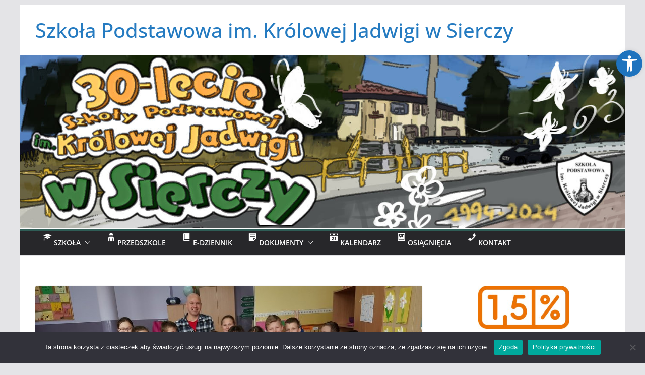

--- FILE ---
content_type: text/html; charset=UTF-8
request_url: https://sp-siercza.pl/blog/aktualnosci/kl-3c-spotkanie-z-poeta-tomaszem-plebanskim/
body_size: 25242
content:
		<!doctype html>
		<html lang="pl-PL">
		
<head>

			<meta charset="UTF-8"/>
		<meta name="viewport" content="width=device-width, initial-scale=1">
		<link rel="profile" href="http://gmpg.org/xfn/11"/>
		
	<meta name='robots' content='index, follow, max-image-preview:large, max-snippet:-1, max-video-preview:-1' />
	<style>img:is([sizes="auto" i], [sizes^="auto," i]) { contain-intrinsic-size: 3000px 1500px }</style>
	
	<!-- This site is optimized with the Yoast SEO plugin v26.4 - https://yoast.com/wordpress/plugins/seo/ -->
	<title>Kl. 3c - Spotkanie z poetą Tomaszem Plebańskim. - Szkoła Podstawowa im. Kr&oacute;lowej Jadwigi w Sierczy</title>
	<link rel="canonical" href="https://sp-siercza.pl/blog/aktualnosci/kl-3c-spotkanie-z-poeta-tomaszem-plebanskim/" />
	<meta property="og:locale" content="pl_PL" />
	<meta property="og:type" content="article" />
	<meta property="og:title" content="Kl. 3c - Spotkanie z poetą Tomaszem Plebańskim. - Szkoła Podstawowa im. Kr&oacute;lowej Jadwigi w Sierczy" />
	<meta property="og:description" content="W dniu 5 kwietnia 2017r. w naszej klasie odbyło się niecodzienne spotkanie. Uczestniczył w naszych zajęciach poeta i pisarz Tomasz" />
	<meta property="og:url" content="https://sp-siercza.pl/blog/aktualnosci/kl-3c-spotkanie-z-poeta-tomaszem-plebanskim/" />
	<meta property="og:site_name" content="Szkoła Podstawowa im. Kr&oacute;lowej Jadwigi w Sierczy" />
	<meta property="article:published_time" content="2017-04-12T20:11:06+00:00" />
	<meta property="og:image" content="https://sp-siercza.pl/wp-content/uploads/2017/04/20170405_094359.jpg" />
	<meta property="og:image:width" content="800" />
	<meta property="og:image:height" content="445" />
	<meta property="og:image:type" content="image/jpeg" />
	<meta name="author" content="Kamil" />
	<meta name="twitter:card" content="summary_large_image" />
	<meta name="twitter:label1" content="Napisane przez" />
	<meta name="twitter:data1" content="Kamil" />
	<script type="application/ld+json" class="yoast-schema-graph">{"@context":"https://schema.org","@graph":[{"@type":"WebPage","@id":"https://sp-siercza.pl/blog/aktualnosci/kl-3c-spotkanie-z-poeta-tomaszem-plebanskim/","url":"https://sp-siercza.pl/blog/aktualnosci/kl-3c-spotkanie-z-poeta-tomaszem-plebanskim/","name":"Kl. 3c - Spotkanie z poetą Tomaszem Plebańskim. - Szkoła Podstawowa im. Kr&oacute;lowej Jadwigi w Sierczy","isPartOf":{"@id":"https://sp-siercza.pl/#website"},"primaryImageOfPage":{"@id":"https://sp-siercza.pl/blog/aktualnosci/kl-3c-spotkanie-z-poeta-tomaszem-plebanskim/#primaryimage"},"image":{"@id":"https://sp-siercza.pl/blog/aktualnosci/kl-3c-spotkanie-z-poeta-tomaszem-plebanskim/#primaryimage"},"thumbnailUrl":"https://sp-siercza.pl/wp-content/uploads/2017/04/20170405_094359.jpg","datePublished":"2017-04-12T20:11:06+00:00","author":{"@id":"https://sp-siercza.pl/#/schema/person/d86f8dde0f01bc0fd900837c3e0c5571"},"breadcrumb":{"@id":"https://sp-siercza.pl/blog/aktualnosci/kl-3c-spotkanie-z-poeta-tomaszem-plebanskim/#breadcrumb"},"inLanguage":"pl-PL","potentialAction":[{"@type":"ReadAction","target":["https://sp-siercza.pl/blog/aktualnosci/kl-3c-spotkanie-z-poeta-tomaszem-plebanskim/"]}]},{"@type":"ImageObject","inLanguage":"pl-PL","@id":"https://sp-siercza.pl/blog/aktualnosci/kl-3c-spotkanie-z-poeta-tomaszem-plebanskim/#primaryimage","url":"https://sp-siercza.pl/wp-content/uploads/2017/04/20170405_094359.jpg","contentUrl":"https://sp-siercza.pl/wp-content/uploads/2017/04/20170405_094359.jpg","width":800,"height":445},{"@type":"BreadcrumbList","@id":"https://sp-siercza.pl/blog/aktualnosci/kl-3c-spotkanie-z-poeta-tomaszem-plebanskim/#breadcrumb","itemListElement":[{"@type":"ListItem","position":1,"name":"Strona główna","item":"https://sp-siercza.pl/"},{"@type":"ListItem","position":2,"name":"Kl. 3c &#8211; Spotkanie z poetą Tomaszem Plebańskim."}]},{"@type":"WebSite","@id":"https://sp-siercza.pl/#website","url":"https://sp-siercza.pl/","name":"Szkoła Podstawowa im. Kr&oacute;lowej Jadwigi w Sierczy","description":"","potentialAction":[{"@type":"SearchAction","target":{"@type":"EntryPoint","urlTemplate":"https://sp-siercza.pl/?s={search_term_string}"},"query-input":{"@type":"PropertyValueSpecification","valueRequired":true,"valueName":"search_term_string"}}],"inLanguage":"pl-PL"},{"@type":"Person","@id":"https://sp-siercza.pl/#/schema/person/d86f8dde0f01bc0fd900837c3e0c5571","name":"Kamil","image":{"@type":"ImageObject","inLanguage":"pl-PL","@id":"https://sp-siercza.pl/#/schema/person/image/","url":"https://secure.gravatar.com/avatar/27fbfb19857653cac8a7042a747836d6be16b994e118d62adee5c75df53508bd?s=96&d=mm&r=g","contentUrl":"https://secure.gravatar.com/avatar/27fbfb19857653cac8a7042a747836d6be16b994e118d62adee5c75df53508bd?s=96&d=mm&r=g","caption":"Kamil"},"url":"https://sp-siercza.pl/blog/author/kamil/"}]}</script>
	<!-- / Yoast SEO plugin. -->


<link rel="alternate" type="application/rss+xml" title="Szkoła Podstawowa im. Kr&oacute;lowej Jadwigi w Sierczy &raquo; Kanał z wpisami" href="https://sp-siercza.pl/feed/" />
<link rel="alternate" type="application/rss+xml" title="Szkoła Podstawowa im. Kr&oacute;lowej Jadwigi w Sierczy &raquo; Kanał z komentarzami" href="https://sp-siercza.pl/comments/feed/" />
<script type="text/javascript">
/* <![CDATA[ */
window._wpemojiSettings = {"baseUrl":"https:\/\/s.w.org\/images\/core\/emoji\/16.0.1\/72x72\/","ext":".png","svgUrl":"https:\/\/s.w.org\/images\/core\/emoji\/16.0.1\/svg\/","svgExt":".svg","source":{"concatemoji":"https:\/\/sp-siercza.pl\/wp-includes\/js\/wp-emoji-release.min.js?ver=76fd4fb4e79cfc64797e22cd6e9cd780"}};
/*! This file is auto-generated */
!function(s,n){var o,i,e;function c(e){try{var t={supportTests:e,timestamp:(new Date).valueOf()};sessionStorage.setItem(o,JSON.stringify(t))}catch(e){}}function p(e,t,n){e.clearRect(0,0,e.canvas.width,e.canvas.height),e.fillText(t,0,0);var t=new Uint32Array(e.getImageData(0,0,e.canvas.width,e.canvas.height).data),a=(e.clearRect(0,0,e.canvas.width,e.canvas.height),e.fillText(n,0,0),new Uint32Array(e.getImageData(0,0,e.canvas.width,e.canvas.height).data));return t.every(function(e,t){return e===a[t]})}function u(e,t){e.clearRect(0,0,e.canvas.width,e.canvas.height),e.fillText(t,0,0);for(var n=e.getImageData(16,16,1,1),a=0;a<n.data.length;a++)if(0!==n.data[a])return!1;return!0}function f(e,t,n,a){switch(t){case"flag":return n(e,"\ud83c\udff3\ufe0f\u200d\u26a7\ufe0f","\ud83c\udff3\ufe0f\u200b\u26a7\ufe0f")?!1:!n(e,"\ud83c\udde8\ud83c\uddf6","\ud83c\udde8\u200b\ud83c\uddf6")&&!n(e,"\ud83c\udff4\udb40\udc67\udb40\udc62\udb40\udc65\udb40\udc6e\udb40\udc67\udb40\udc7f","\ud83c\udff4\u200b\udb40\udc67\u200b\udb40\udc62\u200b\udb40\udc65\u200b\udb40\udc6e\u200b\udb40\udc67\u200b\udb40\udc7f");case"emoji":return!a(e,"\ud83e\udedf")}return!1}function g(e,t,n,a){var r="undefined"!=typeof WorkerGlobalScope&&self instanceof WorkerGlobalScope?new OffscreenCanvas(300,150):s.createElement("canvas"),o=r.getContext("2d",{willReadFrequently:!0}),i=(o.textBaseline="top",o.font="600 32px Arial",{});return e.forEach(function(e){i[e]=t(o,e,n,a)}),i}function t(e){var t=s.createElement("script");t.src=e,t.defer=!0,s.head.appendChild(t)}"undefined"!=typeof Promise&&(o="wpEmojiSettingsSupports",i=["flag","emoji"],n.supports={everything:!0,everythingExceptFlag:!0},e=new Promise(function(e){s.addEventListener("DOMContentLoaded",e,{once:!0})}),new Promise(function(t){var n=function(){try{var e=JSON.parse(sessionStorage.getItem(o));if("object"==typeof e&&"number"==typeof e.timestamp&&(new Date).valueOf()<e.timestamp+604800&&"object"==typeof e.supportTests)return e.supportTests}catch(e){}return null}();if(!n){if("undefined"!=typeof Worker&&"undefined"!=typeof OffscreenCanvas&&"undefined"!=typeof URL&&URL.createObjectURL&&"undefined"!=typeof Blob)try{var e="postMessage("+g.toString()+"("+[JSON.stringify(i),f.toString(),p.toString(),u.toString()].join(",")+"));",a=new Blob([e],{type:"text/javascript"}),r=new Worker(URL.createObjectURL(a),{name:"wpTestEmojiSupports"});return void(r.onmessage=function(e){c(n=e.data),r.terminate(),t(n)})}catch(e){}c(n=g(i,f,p,u))}t(n)}).then(function(e){for(var t in e)n.supports[t]=e[t],n.supports.everything=n.supports.everything&&n.supports[t],"flag"!==t&&(n.supports.everythingExceptFlag=n.supports.everythingExceptFlag&&n.supports[t]);n.supports.everythingExceptFlag=n.supports.everythingExceptFlag&&!n.supports.flag,n.DOMReady=!1,n.readyCallback=function(){n.DOMReady=!0}}).then(function(){return e}).then(function(){var e;n.supports.everything||(n.readyCallback(),(e=n.source||{}).concatemoji?t(e.concatemoji):e.wpemoji&&e.twemoji&&(t(e.twemoji),t(e.wpemoji)))}))}((window,document),window._wpemojiSettings);
/* ]]> */
</script>
<link rel='stylesheet' id='validate-engine-css-css' href='https://sp-siercza.pl/wp-content/plugins/wysija-newsletters/css/validationEngine.jquery.css?ver=2.21' type='text/css' media='all' />
<link rel='stylesheet' id='dashicons-css' href='https://sp-siercza.pl/wp-includes/css/dashicons.min.css?ver=76fd4fb4e79cfc64797e22cd6e9cd780' type='text/css' media='all' />
<link rel='stylesheet' id='elusive-css' href='https://sp-siercza.pl/wp-content/plugins/menu-icons/vendor/codeinwp/icon-picker/css/types/elusive.min.css?ver=2.0' type='text/css' media='all' />
<link rel='stylesheet' id='menu-icon-font-awesome-css' href='https://sp-siercza.pl/wp-content/plugins/menu-icons/css/fontawesome/css/all.min.css?ver=5.15.4' type='text/css' media='all' />
<link rel='stylesheet' id='foundation-icons-css' href='https://sp-siercza.pl/wp-content/plugins/menu-icons/vendor/codeinwp/icon-picker/css/types/foundation-icons.min.css?ver=3.0' type='text/css' media='all' />
<link rel='stylesheet' id='genericons-css' href='https://sp-siercza.pl/wp-content/plugins/menu-icons/vendor/codeinwp/icon-picker/css/types/genericons.min.css?ver=3.4' type='text/css' media='all' />
<link rel='stylesheet' id='menu-icons-extra-css' href='https://sp-siercza.pl/wp-content/plugins/menu-icons/css/extra.min.css?ver=0.13.19' type='text/css' media='all' />
<style id='wp-emoji-styles-inline-css' type='text/css'>

	img.wp-smiley, img.emoji {
		display: inline !important;
		border: none !important;
		box-shadow: none !important;
		height: 1em !important;
		width: 1em !important;
		margin: 0 0.07em !important;
		vertical-align: -0.1em !important;
		background: none !important;
		padding: 0 !important;
	}
</style>
<link rel='stylesheet' id='wp-block-library-css' href='https://sp-siercza.pl/wp-includes/css/dist/block-library/style.min.css?ver=76fd4fb4e79cfc64797e22cd6e9cd780' type='text/css' media='all' />
<style id='wp-block-library-theme-inline-css' type='text/css'>
.wp-block-audio :where(figcaption){color:#555;font-size:13px;text-align:center}.is-dark-theme .wp-block-audio :where(figcaption){color:#ffffffa6}.wp-block-audio{margin:0 0 1em}.wp-block-code{border:1px solid #ccc;border-radius:4px;font-family:Menlo,Consolas,monaco,monospace;padding:.8em 1em}.wp-block-embed :where(figcaption){color:#555;font-size:13px;text-align:center}.is-dark-theme .wp-block-embed :where(figcaption){color:#ffffffa6}.wp-block-embed{margin:0 0 1em}.blocks-gallery-caption{color:#555;font-size:13px;text-align:center}.is-dark-theme .blocks-gallery-caption{color:#ffffffa6}:root :where(.wp-block-image figcaption){color:#555;font-size:13px;text-align:center}.is-dark-theme :root :where(.wp-block-image figcaption){color:#ffffffa6}.wp-block-image{margin:0 0 1em}.wp-block-pullquote{border-bottom:4px solid;border-top:4px solid;color:currentColor;margin-bottom:1.75em}.wp-block-pullquote cite,.wp-block-pullquote footer,.wp-block-pullquote__citation{color:currentColor;font-size:.8125em;font-style:normal;text-transform:uppercase}.wp-block-quote{border-left:.25em solid;margin:0 0 1.75em;padding-left:1em}.wp-block-quote cite,.wp-block-quote footer{color:currentColor;font-size:.8125em;font-style:normal;position:relative}.wp-block-quote:where(.has-text-align-right){border-left:none;border-right:.25em solid;padding-left:0;padding-right:1em}.wp-block-quote:where(.has-text-align-center){border:none;padding-left:0}.wp-block-quote.is-large,.wp-block-quote.is-style-large,.wp-block-quote:where(.is-style-plain){border:none}.wp-block-search .wp-block-search__label{font-weight:700}.wp-block-search__button{border:1px solid #ccc;padding:.375em .625em}:where(.wp-block-group.has-background){padding:1.25em 2.375em}.wp-block-separator.has-css-opacity{opacity:.4}.wp-block-separator{border:none;border-bottom:2px solid;margin-left:auto;margin-right:auto}.wp-block-separator.has-alpha-channel-opacity{opacity:1}.wp-block-separator:not(.is-style-wide):not(.is-style-dots){width:100px}.wp-block-separator.has-background:not(.is-style-dots){border-bottom:none;height:1px}.wp-block-separator.has-background:not(.is-style-wide):not(.is-style-dots){height:2px}.wp-block-table{margin:0 0 1em}.wp-block-table td,.wp-block-table th{word-break:normal}.wp-block-table :where(figcaption){color:#555;font-size:13px;text-align:center}.is-dark-theme .wp-block-table :where(figcaption){color:#ffffffa6}.wp-block-video :where(figcaption){color:#555;font-size:13px;text-align:center}.is-dark-theme .wp-block-video :where(figcaption){color:#ffffffa6}.wp-block-video{margin:0 0 1em}:root :where(.wp-block-template-part.has-background){margin-bottom:0;margin-top:0;padding:1.25em 2.375em}
</style>
<style id='pdfemb-pdf-embedder-viewer-style-inline-css' type='text/css'>
.wp-block-pdfemb-pdf-embedder-viewer{max-width:none}

</style>
<style id='global-styles-inline-css' type='text/css'>
:root{--wp--preset--aspect-ratio--square: 1;--wp--preset--aspect-ratio--4-3: 4/3;--wp--preset--aspect-ratio--3-4: 3/4;--wp--preset--aspect-ratio--3-2: 3/2;--wp--preset--aspect-ratio--2-3: 2/3;--wp--preset--aspect-ratio--16-9: 16/9;--wp--preset--aspect-ratio--9-16: 9/16;--wp--preset--color--black: #000000;--wp--preset--color--cyan-bluish-gray: #abb8c3;--wp--preset--color--white: #ffffff;--wp--preset--color--pale-pink: #f78da7;--wp--preset--color--vivid-red: #cf2e2e;--wp--preset--color--luminous-vivid-orange: #ff6900;--wp--preset--color--luminous-vivid-amber: #fcb900;--wp--preset--color--light-green-cyan: #7bdcb5;--wp--preset--color--vivid-green-cyan: #00d084;--wp--preset--color--pale-cyan-blue: #8ed1fc;--wp--preset--color--vivid-cyan-blue: #0693e3;--wp--preset--color--vivid-purple: #9b51e0;--wp--preset--color--cm-color-1: #257BC1;--wp--preset--color--cm-color-2: #2270B0;--wp--preset--color--cm-color-3: #FFFFFF;--wp--preset--color--cm-color-4: #F9FEFD;--wp--preset--color--cm-color-5: #27272A;--wp--preset--color--cm-color-6: #16181A;--wp--preset--color--cm-color-7: #8F8F8F;--wp--preset--color--cm-color-8: #FFFFFF;--wp--preset--color--cm-color-9: #C7C7C7;--wp--preset--gradient--vivid-cyan-blue-to-vivid-purple: linear-gradient(135deg,rgba(6,147,227,1) 0%,rgb(155,81,224) 100%);--wp--preset--gradient--light-green-cyan-to-vivid-green-cyan: linear-gradient(135deg,rgb(122,220,180) 0%,rgb(0,208,130) 100%);--wp--preset--gradient--luminous-vivid-amber-to-luminous-vivid-orange: linear-gradient(135deg,rgba(252,185,0,1) 0%,rgba(255,105,0,1) 100%);--wp--preset--gradient--luminous-vivid-orange-to-vivid-red: linear-gradient(135deg,rgba(255,105,0,1) 0%,rgb(207,46,46) 100%);--wp--preset--gradient--very-light-gray-to-cyan-bluish-gray: linear-gradient(135deg,rgb(238,238,238) 0%,rgb(169,184,195) 100%);--wp--preset--gradient--cool-to-warm-spectrum: linear-gradient(135deg,rgb(74,234,220) 0%,rgb(151,120,209) 20%,rgb(207,42,186) 40%,rgb(238,44,130) 60%,rgb(251,105,98) 80%,rgb(254,248,76) 100%);--wp--preset--gradient--blush-light-purple: linear-gradient(135deg,rgb(255,206,236) 0%,rgb(152,150,240) 100%);--wp--preset--gradient--blush-bordeaux: linear-gradient(135deg,rgb(254,205,165) 0%,rgb(254,45,45) 50%,rgb(107,0,62) 100%);--wp--preset--gradient--luminous-dusk: linear-gradient(135deg,rgb(255,203,112) 0%,rgb(199,81,192) 50%,rgb(65,88,208) 100%);--wp--preset--gradient--pale-ocean: linear-gradient(135deg,rgb(255,245,203) 0%,rgb(182,227,212) 50%,rgb(51,167,181) 100%);--wp--preset--gradient--electric-grass: linear-gradient(135deg,rgb(202,248,128) 0%,rgb(113,206,126) 100%);--wp--preset--gradient--midnight: linear-gradient(135deg,rgb(2,3,129) 0%,rgb(40,116,252) 100%);--wp--preset--font-size--small: 13px;--wp--preset--font-size--medium: 16px;--wp--preset--font-size--large: 20px;--wp--preset--font-size--x-large: 24px;--wp--preset--font-size--xx-large: 30px;--wp--preset--font-size--huge: 36px;--wp--preset--font-family--dm-sans: DM Sans, sans-serif;--wp--preset--font-family--public-sans: Public Sans, sans-serif;--wp--preset--font-family--roboto: Roboto, sans-serif;--wp--preset--font-family--segoe-ui: Segoe UI, Arial, sans-serif;--wp--preset--font-family--ibm-plex-serif: IBM Plex Serif, sans-serif;--wp--preset--font-family--inter: Inter, sans-serif;--wp--preset--spacing--20: 0.44rem;--wp--preset--spacing--30: 0.67rem;--wp--preset--spacing--40: 1rem;--wp--preset--spacing--50: 1.5rem;--wp--preset--spacing--60: 2.25rem;--wp--preset--spacing--70: 3.38rem;--wp--preset--spacing--80: 5.06rem;--wp--preset--shadow--natural: 6px 6px 9px rgba(0, 0, 0, 0.2);--wp--preset--shadow--deep: 12px 12px 50px rgba(0, 0, 0, 0.4);--wp--preset--shadow--sharp: 6px 6px 0px rgba(0, 0, 0, 0.2);--wp--preset--shadow--outlined: 6px 6px 0px -3px rgba(255, 255, 255, 1), 6px 6px rgba(0, 0, 0, 1);--wp--preset--shadow--crisp: 6px 6px 0px rgba(0, 0, 0, 1);}:root { --wp--style--global--content-size: 760px;--wp--style--global--wide-size: 1160px; }:where(body) { margin: 0; }.wp-site-blocks > .alignleft { float: left; margin-right: 2em; }.wp-site-blocks > .alignright { float: right; margin-left: 2em; }.wp-site-blocks > .aligncenter { justify-content: center; margin-left: auto; margin-right: auto; }:where(.wp-site-blocks) > * { margin-block-start: 24px; margin-block-end: 0; }:where(.wp-site-blocks) > :first-child { margin-block-start: 0; }:where(.wp-site-blocks) > :last-child { margin-block-end: 0; }:root { --wp--style--block-gap: 24px; }:root :where(.is-layout-flow) > :first-child{margin-block-start: 0;}:root :where(.is-layout-flow) > :last-child{margin-block-end: 0;}:root :where(.is-layout-flow) > *{margin-block-start: 24px;margin-block-end: 0;}:root :where(.is-layout-constrained) > :first-child{margin-block-start: 0;}:root :where(.is-layout-constrained) > :last-child{margin-block-end: 0;}:root :where(.is-layout-constrained) > *{margin-block-start: 24px;margin-block-end: 0;}:root :where(.is-layout-flex){gap: 24px;}:root :where(.is-layout-grid){gap: 24px;}.is-layout-flow > .alignleft{float: left;margin-inline-start: 0;margin-inline-end: 2em;}.is-layout-flow > .alignright{float: right;margin-inline-start: 2em;margin-inline-end: 0;}.is-layout-flow > .aligncenter{margin-left: auto !important;margin-right: auto !important;}.is-layout-constrained > .alignleft{float: left;margin-inline-start: 0;margin-inline-end: 2em;}.is-layout-constrained > .alignright{float: right;margin-inline-start: 2em;margin-inline-end: 0;}.is-layout-constrained > .aligncenter{margin-left: auto !important;margin-right: auto !important;}.is-layout-constrained > :where(:not(.alignleft):not(.alignright):not(.alignfull)){max-width: var(--wp--style--global--content-size);margin-left: auto !important;margin-right: auto !important;}.is-layout-constrained > .alignwide{max-width: var(--wp--style--global--wide-size);}body .is-layout-flex{display: flex;}.is-layout-flex{flex-wrap: wrap;align-items: center;}.is-layout-flex > :is(*, div){margin: 0;}body .is-layout-grid{display: grid;}.is-layout-grid > :is(*, div){margin: 0;}body{padding-top: 0px;padding-right: 0px;padding-bottom: 0px;padding-left: 0px;}a:where(:not(.wp-element-button)){text-decoration: underline;}:root :where(.wp-element-button, .wp-block-button__link){background-color: #32373c;border-width: 0;color: #fff;font-family: inherit;font-size: inherit;line-height: inherit;padding: calc(0.667em + 2px) calc(1.333em + 2px);text-decoration: none;}.has-black-color{color: var(--wp--preset--color--black) !important;}.has-cyan-bluish-gray-color{color: var(--wp--preset--color--cyan-bluish-gray) !important;}.has-white-color{color: var(--wp--preset--color--white) !important;}.has-pale-pink-color{color: var(--wp--preset--color--pale-pink) !important;}.has-vivid-red-color{color: var(--wp--preset--color--vivid-red) !important;}.has-luminous-vivid-orange-color{color: var(--wp--preset--color--luminous-vivid-orange) !important;}.has-luminous-vivid-amber-color{color: var(--wp--preset--color--luminous-vivid-amber) !important;}.has-light-green-cyan-color{color: var(--wp--preset--color--light-green-cyan) !important;}.has-vivid-green-cyan-color{color: var(--wp--preset--color--vivid-green-cyan) !important;}.has-pale-cyan-blue-color{color: var(--wp--preset--color--pale-cyan-blue) !important;}.has-vivid-cyan-blue-color{color: var(--wp--preset--color--vivid-cyan-blue) !important;}.has-vivid-purple-color{color: var(--wp--preset--color--vivid-purple) !important;}.has-cm-color-1-color{color: var(--wp--preset--color--cm-color-1) !important;}.has-cm-color-2-color{color: var(--wp--preset--color--cm-color-2) !important;}.has-cm-color-3-color{color: var(--wp--preset--color--cm-color-3) !important;}.has-cm-color-4-color{color: var(--wp--preset--color--cm-color-4) !important;}.has-cm-color-5-color{color: var(--wp--preset--color--cm-color-5) !important;}.has-cm-color-6-color{color: var(--wp--preset--color--cm-color-6) !important;}.has-cm-color-7-color{color: var(--wp--preset--color--cm-color-7) !important;}.has-cm-color-8-color{color: var(--wp--preset--color--cm-color-8) !important;}.has-cm-color-9-color{color: var(--wp--preset--color--cm-color-9) !important;}.has-black-background-color{background-color: var(--wp--preset--color--black) !important;}.has-cyan-bluish-gray-background-color{background-color: var(--wp--preset--color--cyan-bluish-gray) !important;}.has-white-background-color{background-color: var(--wp--preset--color--white) !important;}.has-pale-pink-background-color{background-color: var(--wp--preset--color--pale-pink) !important;}.has-vivid-red-background-color{background-color: var(--wp--preset--color--vivid-red) !important;}.has-luminous-vivid-orange-background-color{background-color: var(--wp--preset--color--luminous-vivid-orange) !important;}.has-luminous-vivid-amber-background-color{background-color: var(--wp--preset--color--luminous-vivid-amber) !important;}.has-light-green-cyan-background-color{background-color: var(--wp--preset--color--light-green-cyan) !important;}.has-vivid-green-cyan-background-color{background-color: var(--wp--preset--color--vivid-green-cyan) !important;}.has-pale-cyan-blue-background-color{background-color: var(--wp--preset--color--pale-cyan-blue) !important;}.has-vivid-cyan-blue-background-color{background-color: var(--wp--preset--color--vivid-cyan-blue) !important;}.has-vivid-purple-background-color{background-color: var(--wp--preset--color--vivid-purple) !important;}.has-cm-color-1-background-color{background-color: var(--wp--preset--color--cm-color-1) !important;}.has-cm-color-2-background-color{background-color: var(--wp--preset--color--cm-color-2) !important;}.has-cm-color-3-background-color{background-color: var(--wp--preset--color--cm-color-3) !important;}.has-cm-color-4-background-color{background-color: var(--wp--preset--color--cm-color-4) !important;}.has-cm-color-5-background-color{background-color: var(--wp--preset--color--cm-color-5) !important;}.has-cm-color-6-background-color{background-color: var(--wp--preset--color--cm-color-6) !important;}.has-cm-color-7-background-color{background-color: var(--wp--preset--color--cm-color-7) !important;}.has-cm-color-8-background-color{background-color: var(--wp--preset--color--cm-color-8) !important;}.has-cm-color-9-background-color{background-color: var(--wp--preset--color--cm-color-9) !important;}.has-black-border-color{border-color: var(--wp--preset--color--black) !important;}.has-cyan-bluish-gray-border-color{border-color: var(--wp--preset--color--cyan-bluish-gray) !important;}.has-white-border-color{border-color: var(--wp--preset--color--white) !important;}.has-pale-pink-border-color{border-color: var(--wp--preset--color--pale-pink) !important;}.has-vivid-red-border-color{border-color: var(--wp--preset--color--vivid-red) !important;}.has-luminous-vivid-orange-border-color{border-color: var(--wp--preset--color--luminous-vivid-orange) !important;}.has-luminous-vivid-amber-border-color{border-color: var(--wp--preset--color--luminous-vivid-amber) !important;}.has-light-green-cyan-border-color{border-color: var(--wp--preset--color--light-green-cyan) !important;}.has-vivid-green-cyan-border-color{border-color: var(--wp--preset--color--vivid-green-cyan) !important;}.has-pale-cyan-blue-border-color{border-color: var(--wp--preset--color--pale-cyan-blue) !important;}.has-vivid-cyan-blue-border-color{border-color: var(--wp--preset--color--vivid-cyan-blue) !important;}.has-vivid-purple-border-color{border-color: var(--wp--preset--color--vivid-purple) !important;}.has-cm-color-1-border-color{border-color: var(--wp--preset--color--cm-color-1) !important;}.has-cm-color-2-border-color{border-color: var(--wp--preset--color--cm-color-2) !important;}.has-cm-color-3-border-color{border-color: var(--wp--preset--color--cm-color-3) !important;}.has-cm-color-4-border-color{border-color: var(--wp--preset--color--cm-color-4) !important;}.has-cm-color-5-border-color{border-color: var(--wp--preset--color--cm-color-5) !important;}.has-cm-color-6-border-color{border-color: var(--wp--preset--color--cm-color-6) !important;}.has-cm-color-7-border-color{border-color: var(--wp--preset--color--cm-color-7) !important;}.has-cm-color-8-border-color{border-color: var(--wp--preset--color--cm-color-8) !important;}.has-cm-color-9-border-color{border-color: var(--wp--preset--color--cm-color-9) !important;}.has-vivid-cyan-blue-to-vivid-purple-gradient-background{background: var(--wp--preset--gradient--vivid-cyan-blue-to-vivid-purple) !important;}.has-light-green-cyan-to-vivid-green-cyan-gradient-background{background: var(--wp--preset--gradient--light-green-cyan-to-vivid-green-cyan) !important;}.has-luminous-vivid-amber-to-luminous-vivid-orange-gradient-background{background: var(--wp--preset--gradient--luminous-vivid-amber-to-luminous-vivid-orange) !important;}.has-luminous-vivid-orange-to-vivid-red-gradient-background{background: var(--wp--preset--gradient--luminous-vivid-orange-to-vivid-red) !important;}.has-very-light-gray-to-cyan-bluish-gray-gradient-background{background: var(--wp--preset--gradient--very-light-gray-to-cyan-bluish-gray) !important;}.has-cool-to-warm-spectrum-gradient-background{background: var(--wp--preset--gradient--cool-to-warm-spectrum) !important;}.has-blush-light-purple-gradient-background{background: var(--wp--preset--gradient--blush-light-purple) !important;}.has-blush-bordeaux-gradient-background{background: var(--wp--preset--gradient--blush-bordeaux) !important;}.has-luminous-dusk-gradient-background{background: var(--wp--preset--gradient--luminous-dusk) !important;}.has-pale-ocean-gradient-background{background: var(--wp--preset--gradient--pale-ocean) !important;}.has-electric-grass-gradient-background{background: var(--wp--preset--gradient--electric-grass) !important;}.has-midnight-gradient-background{background: var(--wp--preset--gradient--midnight) !important;}.has-small-font-size{font-size: var(--wp--preset--font-size--small) !important;}.has-medium-font-size{font-size: var(--wp--preset--font-size--medium) !important;}.has-large-font-size{font-size: var(--wp--preset--font-size--large) !important;}.has-x-large-font-size{font-size: var(--wp--preset--font-size--x-large) !important;}.has-xx-large-font-size{font-size: var(--wp--preset--font-size--xx-large) !important;}.has-huge-font-size{font-size: var(--wp--preset--font-size--huge) !important;}.has-dm-sans-font-family{font-family: var(--wp--preset--font-family--dm-sans) !important;}.has-public-sans-font-family{font-family: var(--wp--preset--font-family--public-sans) !important;}.has-roboto-font-family{font-family: var(--wp--preset--font-family--roboto) !important;}.has-segoe-ui-font-family{font-family: var(--wp--preset--font-family--segoe-ui) !important;}.has-ibm-plex-serif-font-family{font-family: var(--wp--preset--font-family--ibm-plex-serif) !important;}.has-inter-font-family{font-family: var(--wp--preset--font-family--inter) !important;}
:root :where(.wp-block-pullquote){font-size: 1.5em;line-height: 1.6;}
</style>
<link rel='stylesheet' id='contact-form-7-css' href='https://sp-siercza.pl/wp-content/plugins/contact-form-7/includes/css/styles.css?ver=6.1.3' type='text/css' media='all' />
<link rel='stylesheet' id='cookie-notice-front-css' href='https://sp-siercza.pl/wp-content/plugins/cookie-notice/css/front.min.css?ver=2.5.9' type='text/css' media='all' />
<link rel='stylesheet' id='fancybox-0-css' href='https://sp-siercza.pl/wp-content/plugins/nextgen-gallery/static/Lightbox/fancybox/jquery.fancybox-1.3.4.css?ver=3.59.12' type='text/css' media='all' />
<link rel='stylesheet' id='zurlcustom-style-css' href='https://sp-siercza.pl/wp-content/plugins/z-url-preview/zurlplugin.css?ver=76fd4fb4e79cfc64797e22cd6e9cd780' type='text/css' media='all' />
<style id='zurlcustom-style-inline-css' type='text/css'>
#at_zurlpreview img {
				width: 100%;
				max-width:100%;
 			}
</style>
<link rel='stylesheet' id='prettyphoto-css' href='https://sp-siercza.pl/wp-content/plugins/shashin/public/display/prettyphoto/prettyPhoto.css?ver=3.1.5.shashin.3.4.11' type='text/css' media='all' />
<link rel='stylesheet' id='shashinStyle-css' href='https://sp-siercza.pl/wp-content/plugins/shashin/public/display/shashin.css?ver=3.4.11' type='text/css' media='all' />
<link rel='stylesheet' id='cff-css' href='https://sp-siercza.pl/wp-content/plugins/custom-facebook-feed/assets/css/cff-style.min.css?ver=4.3.4' type='text/css' media='all' />
<link rel='stylesheet' id='sb-font-awesome-css' href='https://sp-siercza.pl/wp-content/plugins/custom-facebook-feed/assets/css/font-awesome.min.css?ver=4.7.0' type='text/css' media='all' />
<link rel='stylesheet' id='google-calendar-events-qtip-css' href='https://sp-siercza.pl/wp-content/plugins/legacy-google-calendar-events/css/jquery.qtip.min.css?ver=2.4.1' type='text/css' media='all' />
<link rel='stylesheet' id='google-calendar-events-public-css' href='https://sp-siercza.pl/wp-content/plugins/legacy-google-calendar-events/css/gce-style.css?ver=2.4.1' type='text/css' media='all' />
<link rel='stylesheet' id='colormag_style-css' href='https://sp-siercza.pl/wp-content/themes/colormag/style.css?ver=1769902284' type='text/css' media='all' />
<style id='colormag_style-inline-css' type='text/css'>
.colormag-button,
			blockquote, button,
			input[type=reset],
			input[type=button],
			input[type=submit],
			.cm-home-icon.front_page_on,
			.cm-post-categories a,
			.cm-primary-nav ul li ul li:hover,
			.cm-primary-nav ul li.current-menu-item,
			.cm-primary-nav ul li.current_page_ancestor,
			.cm-primary-nav ul li.current-menu-ancestor,
			.cm-primary-nav ul li.current_page_item,
			.cm-primary-nav ul li:hover,
			.cm-primary-nav ul li.focus,
			.cm-mobile-nav li a:hover,
			.colormag-header-clean #cm-primary-nav .cm-menu-toggle:hover,
			.cm-header .cm-mobile-nav li:hover,
			.cm-header .cm-mobile-nav li.current-page-ancestor,
			.cm-header .cm-mobile-nav li.current-menu-ancestor,
			.cm-header .cm-mobile-nav li.current-page-item,
			.cm-header .cm-mobile-nav li.current-menu-item,
			.cm-primary-nav ul li.focus > a,
			.cm-layout-2 .cm-primary-nav ul ul.sub-menu li.focus > a,
			.cm-mobile-nav .current-menu-item>a, .cm-mobile-nav .current_page_item>a,
			.colormag-header-clean .cm-mobile-nav li:hover > a,
			.colormag-header-clean .cm-mobile-nav li.current-page-ancestor > a,
			.colormag-header-clean .cm-mobile-nav li.current-menu-ancestor > a,
			.colormag-header-clean .cm-mobile-nav li.current-page-item > a,
			.colormag-header-clean .cm-mobile-nav li.current-menu-item > a,
			.fa.search-top:hover,
			.widget_call_to_action .btn--primary,
			.colormag-footer--classic .cm-footer-cols .cm-row .cm-widget-title span::before,
			.colormag-footer--classic-bordered .cm-footer-cols .cm-row .cm-widget-title span::before,
			.cm-featured-posts .cm-widget-title span,
			.cm-featured-category-slider-widget .cm-slide-content .cm-entry-header-meta .cm-post-categories a,
			.cm-highlighted-posts .cm-post-content .cm-entry-header-meta .cm-post-categories a,
			.cm-category-slide-next, .cm-category-slide-prev, .slide-next,
			.slide-prev, .cm-tabbed-widget ul li, .cm-posts .wp-pagenavi .current,
			.cm-posts .wp-pagenavi a:hover, .cm-secondary .cm-widget-title span,
			.cm-posts .post .cm-post-content .cm-entry-header-meta .cm-post-categories a,
			.cm-page-header .cm-page-title span, .entry-meta .post-format i,
			.format-link .cm-entry-summary a, .cm-entry-button, .infinite-scroll .tg-infinite-scroll,
			.no-more-post-text, .pagination span,
			.comments-area .comment-author-link span,
			.cm-footer-cols .cm-row .cm-widget-title span,
			.advertisement_above_footer .cm-widget-title span,
			.error, .cm-primary .cm-widget-title span,
			.related-posts-wrapper.style-three .cm-post-content .cm-entry-title a:hover:before,
			.cm-slider-area .cm-widget-title span,
			.cm-beside-slider-widget .cm-widget-title span,
			.top-full-width-sidebar .cm-widget-title span,
			.wp-block-quote, .wp-block-quote.is-style-large,
			.wp-block-quote.has-text-align-right,
			.cm-error-404 .cm-btn, .widget .wp-block-heading, .wp-block-search button,
			.widget a::before, .cm-post-date a::before,
			.byline a::before,
			.colormag-footer--classic-bordered .cm-widget-title::before,
			.wp-block-button__link,
			#cm-tertiary .cm-widget-title span,
			.link-pagination .post-page-numbers.current,
			.wp-block-query-pagination-numbers .page-numbers.current,
			.wp-element-button,
			.wp-block-button .wp-block-button__link,
			.wp-element-button,
			.cm-layout-2 .cm-primary-nav ul ul.sub-menu li:hover,
			.cm-layout-2 .cm-primary-nav ul ul.sub-menu li.current-menu-ancestor,
			.cm-layout-2 .cm-primary-nav ul ul.sub-menu li.current-menu-item,
			.cm-layout-2 .cm-primary-nav ul ul.sub-menu li.focus,
			.search-wrap button,
			.page-numbers .current,
			.cm-footer-builder .cm-widget-title span,
			.wp-block-search .wp-element-button:hover{background-color:#2f5d56;}a,
			.cm-layout-2 #cm-primary-nav .fa.search-top:hover,
			.cm-layout-2 #cm-primary-nav.cm-mobile-nav .cm-random-post a:hover .fa-random,
			.cm-layout-2 #cm-primary-nav.cm-primary-nav .cm-random-post a:hover .fa-random,
			.cm-layout-2 .breaking-news .newsticker a:hover,
			.cm-layout-2 .cm-primary-nav ul li.current-menu-item > a,
			.cm-layout-2 .cm-primary-nav ul li.current_page_item > a,
			.cm-layout-2 .cm-primary-nav ul li:hover > a,
			.cm-layout-2 .cm-primary-nav ul li.focus > a
			.dark-skin .cm-layout-2-style-1 #cm-primary-nav.cm-primary-nav .cm-home-icon:hover .fa,
			.byline a:hover, .comments a:hover, .cm-edit-link a:hover, .cm-post-date a:hover,
			.social-links:not(.cm-header-actions .social-links) i.fa:hover, .cm-tag-links a:hover,
			.colormag-header-clean .social-links li:hover i.fa, .cm-layout-2-style-1 .social-links li:hover i.fa,
			.colormag-header-clean .breaking-news .newsticker a:hover, .widget_featured_posts .article-content .cm-entry-title a:hover,
			.widget_featured_slider .slide-content .cm-below-entry-meta .byline a:hover,
			.widget_featured_slider .slide-content .cm-below-entry-meta .comments a:hover,
			.widget_featured_slider .slide-content .cm-below-entry-meta .cm-post-date a:hover,
			.widget_featured_slider .slide-content .cm-entry-title a:hover,
			.widget_block_picture_news.widget_featured_posts .article-content .cm-entry-title a:hover,
			.widget_highlighted_posts .article-content .cm-below-entry-meta .byline a:hover,
			.widget_highlighted_posts .article-content .cm-below-entry-meta .comments a:hover,
			.widget_highlighted_posts .article-content .cm-below-entry-meta .cm-post-date a:hover,
			.widget_highlighted_posts .article-content .cm-entry-title a:hover, i.fa-arrow-up, i.fa-arrow-down,
			.cm-site-title a, #content .post .article-content .cm-entry-title a:hover, .entry-meta .byline i,
			.entry-meta .cat-links i, .entry-meta a, .post .cm-entry-title a:hover, .search .cm-entry-title a:hover,
			.entry-meta .comments-link a:hover, .entry-meta .cm-edit-link a:hover, .entry-meta .cm-post-date a:hover,
			.entry-meta .cm-tag-links a:hover, .single #content .tags a:hover, .count, .next a:hover, .previous a:hover,
			.related-posts-main-title .fa, .single-related-posts .article-content .cm-entry-title a:hover,
			.pagination a span:hover,
			#content .comments-area a.comment-cm-edit-link:hover, #content .comments-area a.comment-permalink:hover,
			#content .comments-area article header cite a:hover, .comments-area .comment-author-link a:hover,
			.comment .comment-reply-link:hover,
			.nav-next a, .nav-previous a,
			#cm-footer .cm-footer-menu ul li a:hover,
			.cm-footer-cols .cm-row a:hover, a#scroll-up i, .related-posts-wrapper-flyout .cm-entry-title a:hover,
			.human-diff-time .human-diff-time-display:hover,
			.cm-layout-2-style-1 #cm-primary-nav .fa:hover,
			.cm-footer-bar a,
			.cm-post-date a:hover,
			.cm-author a:hover,
			.cm-comments-link a:hover,
			.cm-tag-links a:hover,
			.cm-edit-link a:hover,
			.cm-footer-bar .copyright a,
			.cm-featured-posts .cm-entry-title a:hover,
			.cm-posts .post .cm-post-content .cm-entry-title a:hover,
			.cm-posts .post .single-title-above .cm-entry-title a:hover,
			.cm-layout-2 .cm-primary-nav ul li:hover > a,
			.cm-layout-2 #cm-primary-nav .fa:hover,
			.cm-entry-title a:hover,
			button:hover, input[type="button"]:hover,
			input[type="reset"]:hover,
			input[type="submit"]:hover,
			.wp-block-button .wp-block-button__link:hover,
			.cm-button:hover,
			.wp-element-button:hover,
			li.product .added_to_cart:hover,
			.comments-area .comment-permalink:hover,
			.cm-footer-bar-area .cm-footer-bar__2 a{color:#2f5d56;}#cm-primary-nav,
			.cm-contained .cm-header-2 .cm-row, .cm-header-builder.cm-full-width .cm-main-header .cm-header-bottom-row{border-top-color:#2f5d56;}.cm-layout-2 #cm-primary-nav,
			.cm-layout-2 .cm-primary-nav ul ul.sub-menu li:hover,
			.cm-layout-2 .cm-primary-nav ul > li:hover > a,
			.cm-layout-2 .cm-primary-nav ul > li.current-menu-item > a,
			.cm-layout-2 .cm-primary-nav ul > li.current-menu-ancestor > a,
			.cm-layout-2 .cm-primary-nav ul ul.sub-menu li.current-menu-ancestor,
			.cm-layout-2 .cm-primary-nav ul ul.sub-menu li.current-menu-item,
			.cm-layout-2 .cm-primary-nav ul ul.sub-menu li.focus,
			cm-layout-2 .cm-primary-nav ul ul.sub-menu li.current-menu-ancestor,
			cm-layout-2 .cm-primary-nav ul ul.sub-menu li.current-menu-item,
			cm-layout-2 #cm-primary-nav .cm-menu-toggle:hover,
			cm-layout-2 #cm-primary-nav.cm-mobile-nav .cm-menu-toggle,
			cm-layout-2 .cm-primary-nav ul > li:hover > a,
			cm-layout-2 .cm-primary-nav ul > li.current-menu-item > a,
			cm-layout-2 .cm-primary-nav ul > li.current-menu-ancestor > a,
			.cm-layout-2 .cm-primary-nav ul li.focus > a, .pagination a span:hover,
			.cm-error-404 .cm-btn,
			.single-post .cm-post-categories a::after,
			.widget .block-title,
			.cm-layout-2 .cm-primary-nav ul li.focus > a,
			button,
			input[type="button"],
			input[type="reset"],
			input[type="submit"],
			.wp-block-button .wp-block-button__link,
			.cm-button,
			.wp-element-button,
			li.product .added_to_cart{border-color:#2f5d56;}.cm-secondary .cm-widget-title,
			#cm-tertiary .cm-widget-title,
			.widget_featured_posts .widget-title,
			#secondary .widget-title,
			#cm-tertiary .widget-title,
			.cm-page-header .cm-page-title,
			.cm-footer-cols .cm-row .widget-title,
			.advertisement_above_footer .widget-title,
			#primary .widget-title,
			.widget_slider_area .widget-title,
			.widget_beside_slider .widget-title,
			.top-full-width-sidebar .widget-title,
			.cm-footer-cols .cm-row .cm-widget-title,
			.cm-footer-bar .copyright a,
			.cm-layout-2.cm-layout-2-style-2 #cm-primary-nav,
			.cm-layout-2 .cm-primary-nav ul > li:hover > a,
			.cm-footer-builder .cm-widget-title,
			.cm-layout-2 .cm-primary-nav ul > li.current-menu-item > a{border-bottom-color:#2f5d56;}body{color:#444444;}.cm-posts .post{box-shadow:0px 0px 2px 0px #E4E4E7;}@media screen and (min-width: 992px) {.cm-primary{width:70%;}}.colormag-button,
			input[type="reset"],
			input[type="button"],
			input[type="submit"],
			button,
			.cm-entry-button span,
			.wp-block-button .wp-block-button__link{color:#ffffff;}.cm-content{background-color:#ffffff;background-size:contain;}body,body.boxed{background-color:ffffff;background-position:;background-size:;background-attachment:;background-repeat:;}.cm-header .cm-menu-toggle svg,
			.cm-header .cm-menu-toggle svg{fill:#fff;}.cm-footer-bar-area .cm-footer-bar__2 a{color:#207daf;}.colormag-button,
			blockquote, button,
			input[type=reset],
			input[type=button],
			input[type=submit],
			.cm-home-icon.front_page_on,
			.cm-post-categories a,
			.cm-primary-nav ul li ul li:hover,
			.cm-primary-nav ul li.current-menu-item,
			.cm-primary-nav ul li.current_page_ancestor,
			.cm-primary-nav ul li.current-menu-ancestor,
			.cm-primary-nav ul li.current_page_item,
			.cm-primary-nav ul li:hover,
			.cm-primary-nav ul li.focus,
			.cm-mobile-nav li a:hover,
			.colormag-header-clean #cm-primary-nav .cm-menu-toggle:hover,
			.cm-header .cm-mobile-nav li:hover,
			.cm-header .cm-mobile-nav li.current-page-ancestor,
			.cm-header .cm-mobile-nav li.current-menu-ancestor,
			.cm-header .cm-mobile-nav li.current-page-item,
			.cm-header .cm-mobile-nav li.current-menu-item,
			.cm-primary-nav ul li.focus > a,
			.cm-layout-2 .cm-primary-nav ul ul.sub-menu li.focus > a,
			.cm-mobile-nav .current-menu-item>a, .cm-mobile-nav .current_page_item>a,
			.colormag-header-clean .cm-mobile-nav li:hover > a,
			.colormag-header-clean .cm-mobile-nav li.current-page-ancestor > a,
			.colormag-header-clean .cm-mobile-nav li.current-menu-ancestor > a,
			.colormag-header-clean .cm-mobile-nav li.current-page-item > a,
			.colormag-header-clean .cm-mobile-nav li.current-menu-item > a,
			.fa.search-top:hover,
			.widget_call_to_action .btn--primary,
			.colormag-footer--classic .cm-footer-cols .cm-row .cm-widget-title span::before,
			.colormag-footer--classic-bordered .cm-footer-cols .cm-row .cm-widget-title span::before,
			.cm-featured-posts .cm-widget-title span,
			.cm-featured-category-slider-widget .cm-slide-content .cm-entry-header-meta .cm-post-categories a,
			.cm-highlighted-posts .cm-post-content .cm-entry-header-meta .cm-post-categories a,
			.cm-category-slide-next, .cm-category-slide-prev, .slide-next,
			.slide-prev, .cm-tabbed-widget ul li, .cm-posts .wp-pagenavi .current,
			.cm-posts .wp-pagenavi a:hover, .cm-secondary .cm-widget-title span,
			.cm-posts .post .cm-post-content .cm-entry-header-meta .cm-post-categories a,
			.cm-page-header .cm-page-title span, .entry-meta .post-format i,
			.format-link .cm-entry-summary a, .cm-entry-button, .infinite-scroll .tg-infinite-scroll,
			.no-more-post-text, .pagination span,
			.comments-area .comment-author-link span,
			.cm-footer-cols .cm-row .cm-widget-title span,
			.advertisement_above_footer .cm-widget-title span,
			.error, .cm-primary .cm-widget-title span,
			.related-posts-wrapper.style-three .cm-post-content .cm-entry-title a:hover:before,
			.cm-slider-area .cm-widget-title span,
			.cm-beside-slider-widget .cm-widget-title span,
			.top-full-width-sidebar .cm-widget-title span,
			.wp-block-quote, .wp-block-quote.is-style-large,
			.wp-block-quote.has-text-align-right,
			.cm-error-404 .cm-btn, .widget .wp-block-heading, .wp-block-search button,
			.widget a::before, .cm-post-date a::before,
			.byline a::before,
			.colormag-footer--classic-bordered .cm-widget-title::before,
			.wp-block-button__link,
			#cm-tertiary .cm-widget-title span,
			.link-pagination .post-page-numbers.current,
			.wp-block-query-pagination-numbers .page-numbers.current,
			.wp-element-button,
			.wp-block-button .wp-block-button__link,
			.wp-element-button,
			.cm-layout-2 .cm-primary-nav ul ul.sub-menu li:hover,
			.cm-layout-2 .cm-primary-nav ul ul.sub-menu li.current-menu-ancestor,
			.cm-layout-2 .cm-primary-nav ul ul.sub-menu li.current-menu-item,
			.cm-layout-2 .cm-primary-nav ul ul.sub-menu li.focus,
			.search-wrap button,
			.page-numbers .current,
			.cm-footer-builder .cm-widget-title span,
			.wp-block-search .wp-element-button:hover{background-color:#2f5d56;}a,
			.cm-layout-2 #cm-primary-nav .fa.search-top:hover,
			.cm-layout-2 #cm-primary-nav.cm-mobile-nav .cm-random-post a:hover .fa-random,
			.cm-layout-2 #cm-primary-nav.cm-primary-nav .cm-random-post a:hover .fa-random,
			.cm-layout-2 .breaking-news .newsticker a:hover,
			.cm-layout-2 .cm-primary-nav ul li.current-menu-item > a,
			.cm-layout-2 .cm-primary-nav ul li.current_page_item > a,
			.cm-layout-2 .cm-primary-nav ul li:hover > a,
			.cm-layout-2 .cm-primary-nav ul li.focus > a
			.dark-skin .cm-layout-2-style-1 #cm-primary-nav.cm-primary-nav .cm-home-icon:hover .fa,
			.byline a:hover, .comments a:hover, .cm-edit-link a:hover, .cm-post-date a:hover,
			.social-links:not(.cm-header-actions .social-links) i.fa:hover, .cm-tag-links a:hover,
			.colormag-header-clean .social-links li:hover i.fa, .cm-layout-2-style-1 .social-links li:hover i.fa,
			.colormag-header-clean .breaking-news .newsticker a:hover, .widget_featured_posts .article-content .cm-entry-title a:hover,
			.widget_featured_slider .slide-content .cm-below-entry-meta .byline a:hover,
			.widget_featured_slider .slide-content .cm-below-entry-meta .comments a:hover,
			.widget_featured_slider .slide-content .cm-below-entry-meta .cm-post-date a:hover,
			.widget_featured_slider .slide-content .cm-entry-title a:hover,
			.widget_block_picture_news.widget_featured_posts .article-content .cm-entry-title a:hover,
			.widget_highlighted_posts .article-content .cm-below-entry-meta .byline a:hover,
			.widget_highlighted_posts .article-content .cm-below-entry-meta .comments a:hover,
			.widget_highlighted_posts .article-content .cm-below-entry-meta .cm-post-date a:hover,
			.widget_highlighted_posts .article-content .cm-entry-title a:hover, i.fa-arrow-up, i.fa-arrow-down,
			.cm-site-title a, #content .post .article-content .cm-entry-title a:hover, .entry-meta .byline i,
			.entry-meta .cat-links i, .entry-meta a, .post .cm-entry-title a:hover, .search .cm-entry-title a:hover,
			.entry-meta .comments-link a:hover, .entry-meta .cm-edit-link a:hover, .entry-meta .cm-post-date a:hover,
			.entry-meta .cm-tag-links a:hover, .single #content .tags a:hover, .count, .next a:hover, .previous a:hover,
			.related-posts-main-title .fa, .single-related-posts .article-content .cm-entry-title a:hover,
			.pagination a span:hover,
			#content .comments-area a.comment-cm-edit-link:hover, #content .comments-area a.comment-permalink:hover,
			#content .comments-area article header cite a:hover, .comments-area .comment-author-link a:hover,
			.comment .comment-reply-link:hover,
			.nav-next a, .nav-previous a,
			#cm-footer .cm-footer-menu ul li a:hover,
			.cm-footer-cols .cm-row a:hover, a#scroll-up i, .related-posts-wrapper-flyout .cm-entry-title a:hover,
			.human-diff-time .human-diff-time-display:hover,
			.cm-layout-2-style-1 #cm-primary-nav .fa:hover,
			.cm-footer-bar a,
			.cm-post-date a:hover,
			.cm-author a:hover,
			.cm-comments-link a:hover,
			.cm-tag-links a:hover,
			.cm-edit-link a:hover,
			.cm-footer-bar .copyright a,
			.cm-featured-posts .cm-entry-title a:hover,
			.cm-posts .post .cm-post-content .cm-entry-title a:hover,
			.cm-posts .post .single-title-above .cm-entry-title a:hover,
			.cm-layout-2 .cm-primary-nav ul li:hover > a,
			.cm-layout-2 #cm-primary-nav .fa:hover,
			.cm-entry-title a:hover,
			button:hover, input[type="button"]:hover,
			input[type="reset"]:hover,
			input[type="submit"]:hover,
			.wp-block-button .wp-block-button__link:hover,
			.cm-button:hover,
			.wp-element-button:hover,
			li.product .added_to_cart:hover,
			.comments-area .comment-permalink:hover,
			.cm-footer-bar-area .cm-footer-bar__2 a{color:#2f5d56;}#cm-primary-nav,
			.cm-contained .cm-header-2 .cm-row, .cm-header-builder.cm-full-width .cm-main-header .cm-header-bottom-row{border-top-color:#2f5d56;}.cm-layout-2 #cm-primary-nav,
			.cm-layout-2 .cm-primary-nav ul ul.sub-menu li:hover,
			.cm-layout-2 .cm-primary-nav ul > li:hover > a,
			.cm-layout-2 .cm-primary-nav ul > li.current-menu-item > a,
			.cm-layout-2 .cm-primary-nav ul > li.current-menu-ancestor > a,
			.cm-layout-2 .cm-primary-nav ul ul.sub-menu li.current-menu-ancestor,
			.cm-layout-2 .cm-primary-nav ul ul.sub-menu li.current-menu-item,
			.cm-layout-2 .cm-primary-nav ul ul.sub-menu li.focus,
			cm-layout-2 .cm-primary-nav ul ul.sub-menu li.current-menu-ancestor,
			cm-layout-2 .cm-primary-nav ul ul.sub-menu li.current-menu-item,
			cm-layout-2 #cm-primary-nav .cm-menu-toggle:hover,
			cm-layout-2 #cm-primary-nav.cm-mobile-nav .cm-menu-toggle,
			cm-layout-2 .cm-primary-nav ul > li:hover > a,
			cm-layout-2 .cm-primary-nav ul > li.current-menu-item > a,
			cm-layout-2 .cm-primary-nav ul > li.current-menu-ancestor > a,
			.cm-layout-2 .cm-primary-nav ul li.focus > a, .pagination a span:hover,
			.cm-error-404 .cm-btn,
			.single-post .cm-post-categories a::after,
			.widget .block-title,
			.cm-layout-2 .cm-primary-nav ul li.focus > a,
			button,
			input[type="button"],
			input[type="reset"],
			input[type="submit"],
			.wp-block-button .wp-block-button__link,
			.cm-button,
			.wp-element-button,
			li.product .added_to_cart{border-color:#2f5d56;}.cm-secondary .cm-widget-title,
			#cm-tertiary .cm-widget-title,
			.widget_featured_posts .widget-title,
			#secondary .widget-title,
			#cm-tertiary .widget-title,
			.cm-page-header .cm-page-title,
			.cm-footer-cols .cm-row .widget-title,
			.advertisement_above_footer .widget-title,
			#primary .widget-title,
			.widget_slider_area .widget-title,
			.widget_beside_slider .widget-title,
			.top-full-width-sidebar .widget-title,
			.cm-footer-cols .cm-row .cm-widget-title,
			.cm-footer-bar .copyright a,
			.cm-layout-2.cm-layout-2-style-2 #cm-primary-nav,
			.cm-layout-2 .cm-primary-nav ul > li:hover > a,
			.cm-footer-builder .cm-widget-title,
			.cm-layout-2 .cm-primary-nav ul > li.current-menu-item > a{border-bottom-color:#2f5d56;}body{color:#444444;}.cm-posts .post{box-shadow:0px 0px 2px 0px #E4E4E7;}@media screen and (min-width: 992px) {.cm-primary{width:70%;}}.colormag-button,
			input[type="reset"],
			input[type="button"],
			input[type="submit"],
			button,
			.cm-entry-button span,
			.wp-block-button .wp-block-button__link{color:#ffffff;}.cm-content{background-color:#ffffff;background-size:contain;}body,body.boxed{background-color:ffffff;background-position:;background-size:;background-attachment:;background-repeat:;}.cm-header .cm-menu-toggle svg,
			.cm-header .cm-menu-toggle svg{fill:#fff;}.cm-footer-bar-area .cm-footer-bar__2 a{color:#207daf;}.cm-header-builder .cm-header-buttons .cm-header-button .cm-button{background-color:#207daf;}.cm-header-builder .cm-header-top-row{background-color:#f4f4f5;}.cm-header-builder .cm-primary-nav .sub-menu, .cm-header-builder .cm-primary-nav .children{background-color:#232323;background-size:contain;}.cm-header-builder nav.cm-secondary-nav ul.sub-menu, .cm-header-builder .cm-secondary-nav .children{background-color:#232323;background-size:contain;}.cm-footer-builder .cm-footer-bottom-row{border-color:#3F3F46;}:root{--top-grid-columns: 4;
			--main-grid-columns: 4;
			--bottom-grid-columns: 2;
			}.cm-footer-builder .cm-footer-bottom-row .cm-footer-col{flex-direction: column;}.cm-footer-builder .cm-footer-main-row .cm-footer-col{flex-direction: column;}.cm-footer-builder .cm-footer-top-row .cm-footer-col{flex-direction: column;} :root{--cm-color-1: #257BC1;--cm-color-2: #2270B0;--cm-color-3: #FFFFFF;--cm-color-4: #F9FEFD;--cm-color-5: #27272A;--cm-color-6: #16181A;--cm-color-7: #8F8F8F;--cm-color-8: #FFFFFF;--cm-color-9: #C7C7C7;}.mzb-featured-posts, .mzb-social-icon, .mzb-featured-categories, .mzb-social-icons-insert{--color--light--primary:rgba(47,93,86,0.1);}body{--color--light--primary:#2f5d56;--color--primary:#2f5d56;}:root {--wp--preset--color--cm-color-1:#257BC1;--wp--preset--color--cm-color-2:#2270B0;--wp--preset--color--cm-color-3:#FFFFFF;--wp--preset--color--cm-color-4:#F9FEFD;--wp--preset--color--cm-color-5:#27272A;--wp--preset--color--cm-color-6:#16181A;--wp--preset--color--cm-color-7:#8F8F8F;--wp--preset--color--cm-color-8:#FFFFFF;--wp--preset--color--cm-color-9:#C7C7C7;}:root {--e-global-color-cmcolor1: #257BC1;--e-global-color-cmcolor2: #2270B0;--e-global-color-cmcolor3: #FFFFFF;--e-global-color-cmcolor4: #F9FEFD;--e-global-color-cmcolor5: #27272A;--e-global-color-cmcolor6: #16181A;--e-global-color-cmcolor7: #8F8F8F;--e-global-color-cmcolor8: #FFFFFF;--e-global-color-cmcolor9: #C7C7C7;}
</style>
<link rel='stylesheet' id='font-awesome-all-css' href='https://sp-siercza.pl/wp-content/themes/colormag/inc/customizer/customind/assets/fontawesome/v6/css/all.min.css?ver=6.2.4' type='text/css' media='all' />
<link rel='stylesheet' id='colormag-featured-image-popup-css-css' href='https://sp-siercza.pl/wp-content/themes/colormag/assets/js/magnific-popup/magnific-popup.min.css?ver=4.1.1' type='text/css' media='all' />
<link rel='stylesheet' id='font-awesome-4-css' href='https://sp-siercza.pl/wp-content/themes/colormag/assets/library/font-awesome/css/v4-shims.min.css?ver=4.7.0' type='text/css' media='all' />
<link rel='stylesheet' id='colormag-font-awesome-6-css' href='https://sp-siercza.pl/wp-content/themes/colormag/inc/customizer/customind/assets/fontawesome/v6/css/all.min.css?ver=6.2.4' type='text/css' media='all' />
<link rel='stylesheet' id='aghai-ac-css' href='https://sp-siercza.pl/wp-content/plugins/aghai-accessibility/assets/css/style.min.css?ver=1.0.0' type='text/css' media='all' />
<link rel='stylesheet' id='easy_table_style-css' href='https://sp-siercza.pl/wp-content/plugins/easy-table/themes/default/style.css?ver=1.8' type='text/css' media='all' />
<link rel='stylesheet' id='eeb-css-frontend-css' href='https://sp-siercza.pl/wp-content/plugins/email-encoder-bundle/core/includes/assets/css/style.css?ver=251129-230223' type='text/css' media='all' />
<link rel='stylesheet' id='photonic-slider-css' href='https://sp-siercza.pl/wp-content/plugins/photonic/include/ext/splide/splide.min.css?ver=20251129-230531' type='text/css' media='all' />
<link rel='stylesheet' id='photonic-lightbox-css' href='https://sp-siercza.pl/wp-content/plugins/photonic/include/ext/spotlight/spotlight.min.css?ver=20251129-230531' type='text/css' media='all' />
<link rel='stylesheet' id='photonic-css' href='https://sp-siercza.pl/wp-content/plugins/photonic/include/css/front-end/core/photonic.min.css?ver=20251129-230523' type='text/css' media='all' />
<style id='photonic-inline-css' type='text/css'>
/* Retrieved from saved CSS */
.photonic-panel { background:  rgb(17,17,17)  !important;

	border-top: none;
	border-right: none;
	border-bottom: none;
	border-left: none;
 }
.photonic-flickr-stream .photonic-pad-photosets { margin: 10px; }
.photonic-flickr-stream .photonic-pad-galleries { margin: 10px; }
.photonic-flickr-stream .photonic-pad-photos { padding: 5px 10px; }
.photonic-google-stream .photonic-pad-photos { padding: 5px 10px; }
.photonic-zenfolio-stream .photonic-pad-photos { padding: 5px 10px; }
.photonic-zenfolio-stream .photonic-pad-photosets { margin: 5px 10px; }
.photonic-smug-stream .photonic-pad-albums { margin: 10px; }
.photonic-smug-stream .photonic-pad-photos { padding: 5px 10px; }
.photonic-random-layout .photonic-thumb { padding: 2px}
.photonic-masonry-layout .photonic-thumb { padding: 2px}
.photonic-mosaic-layout .photonic-thumb { padding: 2px}

</style>
<link rel='stylesheet' id='wpm-mourning-style-css' href='https://sp-siercza.pl/wp-content/plugins/wp-mourning/css/mourning.css?ver=76fd4fb4e79cfc64797e22cd6e9cd780' type='text/css' media='all' />
<style id='wpm-mourning-style-inline-css' type='text/css'>

			html {
				/* IE */
			    filter: progidXImageTransform.Microsoft.BasicImage(grayscale=0);
			    /* Chrome, Safari */
			    -webkit-filter: grayscale(0);
			    /* Firefox */
			    filter: grayscale(0);
			    filter: grayscale(0%);
			    filter: gray; 
			    -moz-filter: grayscale(0%);
				-webkit-filter: grayscale(0%);
			}
			
</style>
<link rel='stylesheet' id='font-awesome-css' href='https://sp-siercza.pl/wp-content/plugins/wp-mourning/css/font-awesome.min.css?ver=4.6.3' type='text/css' media='all' />
<link rel='stylesheet' id='business-contact-widget-jquery-ui-style-css' href='https://sp-siercza.pl/wp-content/plugins/business-contact-widget/css/jquery-ui-skeleton.min.css?ver=76fd4fb4e79cfc64797e22cd6e9cd780' type='text/css' media='all' />
<link rel='stylesheet' id='business-contact-widget-skeleton-style-css' href='https://sp-siercza.pl/wp-content/plugins/business-contact-widget/css/business-contact-widget-skeleton.min.css?ver=76fd4fb4e79cfc64797e22cd6e9cd780' type='text/css' media='all' />
<link rel='stylesheet' id='business-contact-widget-style-css' href='https://sp-siercza.pl/wp-content/plugins/business-contact-widget/css/business-contact-widget.min.css?ver=76fd4fb4e79cfc64797e22cd6e9cd780' type='text/css' media='all' />
<script type="text/javascript" src="https://sp-siercza.pl/wp-includes/js/jquery/jquery.min.js?ver=3.7.1" id="jquery-core-js"></script>
<script type="text/javascript" src="https://sp-siercza.pl/wp-includes/js/jquery/jquery-migrate.min.js?ver=3.4.1" id="jquery-migrate-js"></script>
<script type="text/javascript" id="cookie-notice-front-js-before">
/* <![CDATA[ */
var cnArgs = {"ajaxUrl":"https:\/\/sp-siercza.pl\/wp-admin\/admin-ajax.php","nonce":"f00adccec4","hideEffect":"fade","position":"bottom","onScroll":false,"onScrollOffset":100,"onClick":false,"cookieName":"cookie_notice_accepted","cookieTime":31536000,"cookieTimeRejected":31536000,"globalCookie":false,"redirection":false,"cache":false,"revokeCookies":false,"revokeCookiesOpt":"automatic"};
/* ]]> */
</script>
<script type="text/javascript" src="https://sp-siercza.pl/wp-content/plugins/cookie-notice/js/front.min.js?ver=2.5.9" id="cookie-notice-front-js"></script>
<script type="text/javascript" id="photocrati_ajax-js-extra">
/* <![CDATA[ */
var photocrati_ajax = {"url":"https:\/\/sp-siercza.pl\/index.php?photocrati_ajax=1","rest_url":"https:\/\/sp-siercza.pl\/wp-json\/","wp_home_url":"https:\/\/sp-siercza.pl","wp_site_url":"https:\/\/sp-siercza.pl","wp_root_url":"https:\/\/sp-siercza.pl","wp_plugins_url":"https:\/\/sp-siercza.pl\/wp-content\/plugins","wp_content_url":"https:\/\/sp-siercza.pl\/wp-content","wp_includes_url":"https:\/\/sp-siercza.pl\/wp-includes\/","ngg_param_slug":"nggallery","rest_nonce":"43239bb15f"};
/* ]]> */
</script>
<script type="text/javascript" src="https://sp-siercza.pl/wp-content/plugins/nextgen-gallery/static/Legacy/ajax.min.js?ver=3.59.12" id="photocrati_ajax-js"></script>
<script type="text/javascript" src="https://sp-siercza.pl/wp-content/plugins/shashin/public/display/prettyphoto/jquery.prettyPhoto.js?ver=3.1.5.shashin.3.4.11" id="prettyphoto-js"></script>
<!--[if lte IE 8]>
<script type="text/javascript" src="https://sp-siercza.pl/wp-content/themes/colormag/assets/js/html5shiv.min.js?ver=4.1.1" id="html5-js"></script>
<![endif]-->
<script type="text/javascript" src="https://sp-siercza.pl/wp-content/plugins/email-encoder-bundle/core/includes/assets/js/custom.js?ver=251129-230223" id="eeb-js-frontend-js"></script>
<link rel="https://api.w.org/" href="https://sp-siercza.pl/wp-json/" /><link rel="alternate" title="JSON" type="application/json" href="https://sp-siercza.pl/wp-json/wp/v2/posts/5277" /><link rel="EditURI" type="application/rsd+xml" title="RSD" href="https://sp-siercza.pl/xmlrpc.php?rsd" />

<link rel='shortlink' href='https://sp-siercza.pl/?p=5277' />
<link rel="alternate" title="oEmbed (JSON)" type="application/json+oembed" href="https://sp-siercza.pl/wp-json/oembed/1.0/embed?url=https%3A%2F%2Fsp-siercza.pl%2Fblog%2Faktualnosci%2Fkl-3c-spotkanie-z-poeta-tomaszem-plebanskim%2F" />
<link rel="alternate" title="oEmbed (XML)" type="text/xml+oembed" href="https://sp-siercza.pl/wp-json/oembed/1.0/embed?url=https%3A%2F%2Fsp-siercza.pl%2Fblog%2Faktualnosci%2Fkl-3c-spotkanie-z-poeta-tomaszem-plebanskim%2F&#038;format=xml" />


<style type="text/css">
#aghai-ac-toolbar .aghai-ac-toolbar-toggle a{ background-color: #1e73be;	color: #ffffff;}
#aghai-ac-toolbar .aghai-ac-toolbar-toggle a:hover, .aghai-ac-toolbar-open .aghai-ac-toolbar-toggle a{ background-color: #1e73be !important;}
body.aghai-ac-focusable a:focus{ outline-style: solid !important;	outline-width: 1px !important;	outline-color: #FF0000 !important;}
#aghai-ac-toolbar{ top: 100px !important;}
#aghai-ac-toolbar .aghai-ac-toolbar-overlay{ background-color: #ffffff;}
#aghai-ac-toolbar .aghai-ac-toolbar-overlay ul.aghai-ac-toolbar-items li.aghai-ac-toolbar-item a, #aghai-ac-toolbar .aghai-ac-toolbar-overlay p.aghai-ac-toolbar-title{ color: #333333;}
#aghai-ac-toolbar .aghai-ac-toolbar-overlay ul.aghai-ac-toolbar-items li.aghai-ac-toolbar-item a.active{ background-color: #1e73be;	color: #ffffff;}
@media (max-width: 767px) { .aghai-ac-toolbar-toggle { top: 50px !important; } }</style><style class='wp-fonts-local' type='text/css'>
@font-face{font-family:"DM Sans";font-style:normal;font-weight:100 900;font-display:fallback;src:url('https://fonts.gstatic.com/s/dmsans/v15/rP2Hp2ywxg089UriCZOIHTWEBlw.woff2') format('woff2');}
@font-face{font-family:"Public Sans";font-style:normal;font-weight:100 900;font-display:fallback;src:url('https://fonts.gstatic.com/s/publicsans/v15/ijwOs5juQtsyLLR5jN4cxBEoRDf44uE.woff2') format('woff2');}
@font-face{font-family:Roboto;font-style:normal;font-weight:100 900;font-display:fallback;src:url('https://fonts.gstatic.com/s/roboto/v30/KFOjCnqEu92Fr1Mu51TjASc6CsE.woff2') format('woff2');}
@font-face{font-family:"IBM Plex Serif";font-style:normal;font-weight:400;font-display:fallback;src:url('https://sp-siercza.pl/wp-content/themes/colormag/assets/fonts/IBMPlexSerif-Regular.woff2') format('woff2');}
@font-face{font-family:"IBM Plex Serif";font-style:normal;font-weight:700;font-display:fallback;src:url('https://sp-siercza.pl/wp-content/themes/colormag/assets/fonts/IBMPlexSerif-Bold.woff2') format('woff2');}
@font-face{font-family:"IBM Plex Serif";font-style:normal;font-weight:600;font-display:fallback;src:url('https://sp-siercza.pl/wp-content/themes/colormag/assets/fonts/IBMPlexSerif-SemiBold.woff2') format('woff2');}
@font-face{font-family:Inter;font-style:normal;font-weight:400;font-display:fallback;src:url('https://sp-siercza.pl/wp-content/themes/colormag/assets/fonts/Inter-Regular.woff2') format('woff2');}
</style>
		<style type="text/css" id="wp-custom-css">
			#gce_widget-2 .widget-title  {
   border-bottom: 2px solid #2f5d56;
    font-size: 18px;
    margin-bottom: 15px;
    padding-bottom: 0;
}
#gce_widget-2 .widget-title span {
    background-color: #2f5d56;
    color: #fff;
    padding: 6px 12px;
    display: inline-block;
}		</style>
		
</head>

<body class="wp-singular post-template-default single single-post postid-5277 single-format-standard wp-embed-responsive wp-theme-colormag cookies-not-set dpt cm-header-layout-1 adv-style-1 cm-normal-container cm-right-sidebar right-sidebar boxed cm-started-content">






		<div id="page" class="hfeed site">
				<a class="skip-link screen-reader-text" href="#main">Przejdź do treści</a>
		
<header id="cm-masthead" class="cm-header-builder cm-layout-1-style-1 cm-full-width"><div class="cm-row cm-desktop-row cm-main-header"><div class="cm-header-main-row"><div class="cm-container"><div class="cm-main-row"><div class="cm-header-left-col">

	<div id="cm-site-branding" class="cm-site-branding">
			</div><!-- #cm-site-branding -->

	<div id="cm-site-info" class="">
						<h3 class="cm-site-title cm-title-show-desktop cm-title-show-tablet cm-title-show-mobile ">
					<a href="https://sp-siercza.pl/" title="Szkoła Podstawowa im. Kr&oacute;lowej Jadwigi w Sierczy" rel="home">Szkoła Podstawowa im. Kr&oacute;lowej Jadwigi w Sierczy</a>
				</h3>
				
			</div><!-- #cm-site-info -->
	</div><div class="cm-header-center-col"></div><div class="cm-header-right-col"></div></div></div></div><div id="wp-custom-header" class="wp-custom-header"><div class="header-image-wrap"><a href="https://sp-siercza.pl/" title="Szkoła Podstawowa im. Kr&oacute;lowej Jadwigi w Sierczy" rel="home"><img src="https://sp-siercza.pl/wp-content/uploads/2025/04/Baner_SP_Siercza.jpg" class="header-image" width="1400" height="400" alt="Szkoła Podstawowa im. Kr&oacute;lowej Jadwigi w Sierczy"></a></div></div><div class="cm-header-bottom-row"><div class="cm-container"><div class="cm-bottom-row"><div class="cm-header-left-col">
<nav id="cm-primary-nav" class="cm-primary-nav">
	<ul id="cm-primary-menu" class="cm-primary-menu"><li id="menu-item-3044" class="menu-item menu-item-type-custom menu-item-object-custom menu-item-has-children menu-item-3044"><a href="#"><i class="_mi _before dashicons dashicons-welcome-learn-more" aria-hidden="true"></i><span>Szkoła</span></a><span role="button" tabindex="0" class="cm-submenu-toggle" onkeypress=""><svg class="cm-icon" xmlns="http://www.w3.org/2000/svg" xml:space="preserve" viewBox="0 0 24 24"><path d="M12 17.5c-.3 0-.5-.1-.7-.3l-9-9c-.4-.4-.4-1 0-1.4s1-.4 1.4 0l8.3 8.3 8.3-8.3c.4-.4 1-.4 1.4 0s.4 1 0 1.4l-9 9c-.2.2-.4.3-.7.3z"/></svg></span>
<ul class="sub-menu">
	<li id="menu-item-3045" class="menu-item menu-item-type-post_type menu-item-object-page menu-item-3045"><a href="https://sp-siercza.pl/historia-szkoly-podstawowej-im-krolowej-jadwigi-w-sierczy/">Historia Szkoły</a></li>
	<li id="menu-item-3046" class="menu-item menu-item-type-post_type menu-item-object-page menu-item-3046"><a href="https://sp-siercza.pl/patron-szkoly/">Patron szkoły</a></li>
	<li id="menu-item-3047" class="menu-item menu-item-type-post_type menu-item-object-page menu-item-3047"><a href="https://sp-siercza.pl/hymn-szkoly/">Hymn szkoły</a></li>
	<li id="menu-item-3048" class="menu-item menu-item-type-post_type menu-item-object-page menu-item-3048"><a href="https://sp-siercza.pl/prezentacja-szkoly/">Prezentacja szkoły</a></li>
	<li id="menu-item-3054" class="menu-item menu-item-type-post_type menu-item-object-page menu-item-has-children menu-item-3054"><a href="https://sp-siercza.pl/kadra/">Pracownicy</a><span role="button" tabindex="0" class="cm-submenu-toggle" onkeypress=""><svg class="cm-icon" xmlns="http://www.w3.org/2000/svg" xml:space="preserve" viewBox="0 0 24 24"><path d="M12 17.5c-.3 0-.5-.1-.7-.3l-9-9c-.4-.4-.4-1 0-1.4s1-.4 1.4 0l8.3 8.3 8.3-8.3c.4-.4 1-.4 1.4 0s.4 1 0 1.4l-9 9c-.2.2-.4.3-.7.3z"/></svg></span>
	<ul class="sub-menu">
		<li id="menu-item-3050" class="menu-item menu-item-type-post_type menu-item-object-page menu-item-3050"><a href="https://sp-siercza.pl/nasi-nauczyciele/">Nauczyciele</a></li>
		<li id="menu-item-3051" class="menu-item menu-item-type-post_type menu-item-object-page menu-item-3051"><a href="https://sp-siercza.pl/pedagog/">Pedagog</a></li>
		<li id="menu-item-3052" class="menu-item menu-item-type-post_type menu-item-object-page menu-item-3052"><a href="https://sp-siercza.pl/psycholog/">Psycholog</a></li>
		<li id="menu-item-3053" class="menu-item menu-item-type-post_type menu-item-object-page menu-item-3053"><a href="https://sp-siercza.pl/logopeda/">Logopeda</a></li>
		<li id="menu-item-3055" class="menu-item menu-item-type-post_type menu-item-object-page menu-item-3055"><a href="https://sp-siercza.pl/pracownicy/">Administracja</a></li>
	</ul>
</li>
	<li id="menu-item-3056" class="menu-item menu-item-type-post_type menu-item-object-page menu-item-3056"><a href="https://sp-siercza.pl/biblioteka/">Biblioteka</a></li>
	<li id="menu-item-3057" class="menu-item menu-item-type-post_type menu-item-object-page menu-item-has-children menu-item-3057"><a href="https://sp-siercza.pl/swietlica/">Świetlica</a><span role="button" tabindex="0" class="cm-submenu-toggle" onkeypress=""><svg class="cm-icon" xmlns="http://www.w3.org/2000/svg" xml:space="preserve" viewBox="0 0 24 24"><path d="M12 17.5c-.3 0-.5-.1-.7-.3l-9-9c-.4-.4-.4-1 0-1.4s1-.4 1.4 0l8.3 8.3 8.3-8.3c.4-.4 1-.4 1.4 0s.4 1 0 1.4l-9 9c-.2.2-.4.3-.7.3z"/></svg></span>
	<ul class="sub-menu">
		<li id="menu-item-22788" class="menu-item menu-item-type-post_type menu-item-object-page menu-item-22788"><a href="https://sp-siercza.pl/swietlica/zasady-rekrutacji-do-swietlicy-szkolnej-przy-szkole-podstawowej-im-krolowej-jadwigi-w-sierczy/">Zasady rekrutacji do świetlicy</a></li>
		<li id="menu-item-22789" class="menu-item menu-item-type-post_type menu-item-object-page menu-item-22789"><a href="https://sp-siercza.pl/dokumenty-swietlicy/">Dokumenty świetlicy</a></li>
	</ul>
</li>
	<li id="menu-item-22297" class="menu-item menu-item-type-custom menu-item-object-custom menu-item-22297"><a href="https://sp-siercza.pl/przyjaciele-szkoly/">Przyjaciele szkoły</a></li>
</ul>
</li>
<li id="menu-item-3058" class="menu-item menu-item-type-custom menu-item-object-custom menu-item-3058"><a href="http://przedszkole.sp-siercza.pl/"><i class="_mi _before elusive el-icon-child" aria-hidden="true"></i><span>Przedszkole</span></a></li>
<li id="menu-item-3070" class="menu-item menu-item-type-post_type menu-item-object-page menu-item-3070"><a href="https://sp-siercza.pl/edziennik/"><i class="_mi _before dashicons dashicons-book-alt" aria-hidden="true"></i><span>e-Dziennik</span></a></li>
<li id="menu-item-19604" class="menu-item menu-item-type-custom menu-item-object-custom menu-item-has-children menu-item-19604"><a href="#"><i class="_mi _before dashicons dashicons-format-aside" aria-hidden="true"></i><span>Dokumenty</span></a><span role="button" tabindex="0" class="cm-submenu-toggle" onkeypress=""><svg class="cm-icon" xmlns="http://www.w3.org/2000/svg" xml:space="preserve" viewBox="0 0 24 24"><path d="M12 17.5c-.3 0-.5-.1-.7-.3l-9-9c-.4-.4-.4-1 0-1.4s1-.4 1.4 0l8.3 8.3 8.3-8.3c.4-.4 1-.4 1.4 0s.4 1 0 1.4l-9 9c-.2.2-.4.3-.7.3z"/></svg></span>
<ul class="sub-menu">
	<li id="menu-item-24325" class="menu-item menu-item-type-custom menu-item-object-custom menu-item-24325"><a href="https://sp-siercza.pl/wp-content/uploads/2024/09/2-2024-08_statut-SP-w-Sierczy.pdf">Statut</a></li>
	<li id="menu-item-17204" class="menu-item menu-item-type-post_type menu-item-object-page menu-item-17204"><a href="https://sp-siercza.pl/wzory-dokumentow/">Wzory dokumentów</a></li>
	<li id="menu-item-6270" class="menu-item menu-item-type-custom menu-item-object-custom menu-item-6270"><a href="https://sp-siercza.pl/wp-content/uploads/2025/10/Program-wychowawczo-profilaktyczny_2025_2026.pdf">SZKOLNY PROGRAM WYCHOWAWCZO – PROFILAKTYCZNY</a></li>
	<li id="menu-item-4543" class="menu-item menu-item-type-custom menu-item-object-custom menu-item-4543"><a target="_blank" href="https://sp-siercza.pl/wp-content/uploads/2025/10/WSDZprogram_rok-szkolny-25-26.pdf">Program i Wewnątrzszkolny System Doradztwa Zawodowego</a></li>
	<li id="menu-item-3079" class="menu-item menu-item-type-custom menu-item-object-custom menu-item-3079"><a target="_blank" href="https://sp-siercza.pl/wp-content/uploads/2022/09/Koncepcja-funkcjonowania-i-rozwoju-szkoly.pdf">Koncepcja pracy szkoły</a></li>
	<li id="menu-item-17747" class="menu-item menu-item-type-custom menu-item-object-custom menu-item-17747"><a href="http://sp-siercza.pl/wp-content/uploads/2020/02/Klauzula_email_2020.pdf">RODO klauzula informacyjna</a></li>
	<li id="menu-item-24307" class="menu-item menu-item-type-custom menu-item-object-custom menu-item-24307"><a href="https://sp-siercza.pl/wp-content/uploads/2024/08/SP_Siercza_STANDARDY-OCHRONY-MALOLETNICH_2024_25.pdf">Standardy Ochrony Małoletnich</a></li>
</ul>
</li>
<li id="menu-item-3071" class="menu-item menu-item-type-post_type menu-item-object-page menu-item-3071"><a href="https://sp-siercza.pl/kalendarz-roku-szkolnego-20182019/"><i class="_mi _before elusive el-icon-calendar" aria-hidden="true"></i><span>Kalendarz</span></a></li>
<li id="menu-item-4374" class="menu-item menu-item-type-custom menu-item-object-custom menu-item-4374"><a target="_blank" href="https://sp-siercza.pl/osiagniecia-2023-2024/"><i class="_mi _before dashicons dashicons-format-image" aria-hidden="true"></i><span>Osiągnięcia</span></a></li>
<li id="menu-item-3073" class="menu-item menu-item-type-post_type menu-item-object-page menu-item-3073"><a href="https://sp-siercza.pl/kontakt/"><i class="_mi _before dashicons dashicons-phone" aria-hidden="true"></i><span>Kontakt</span></a></li>
</ul></nav><!-- #cm-primary-nav -->

</div><div class="cm-header-center-col"></div><div class="cm-header-right-col"></div></div></div></div></div><div class="cm-row cm-mobile-row"><div class="cm-header-main-row"><div class="cm-container"><div class="cm-main-row"><div class="cm-header-left-col"></div><div class="cm-header-center-col">

	<div id="cm-site-branding" class="cm-site-branding">
			</div><!-- #cm-site-branding -->

	<div id="cm-site-info" class="">
						<h3 class="cm-site-title cm-title-show-desktop cm-title-show-tablet cm-title-show-mobile ">
					<a href="https://sp-siercza.pl/" title="Szkoła Podstawowa im. Kr&oacute;lowej Jadwigi w Sierczy" rel="home">Szkoła Podstawowa im. Kr&oacute;lowej Jadwigi w Sierczy</a>
				</h3>
				
			</div><!-- #cm-site-info -->
	</div><div class="cm-header-right-col"></div></div></div></div><div id="wp-custom-header" class="wp-custom-header"><div class="header-image-wrap"><a href="https://sp-siercza.pl/" title="Szkoła Podstawowa im. Kr&oacute;lowej Jadwigi w Sierczy" rel="home"><img src="https://sp-siercza.pl/wp-content/uploads/2025/04/Baner_SP_Siercza.jpg" class="header-image" width="1400" height="400" alt="Szkoła Podstawowa im. Kr&oacute;lowej Jadwigi w Sierczy"></a></div></div><div class="cm-header-bottom-row"><div class="cm-container"><div class="cm-bottom-row"><div class="cm-header-left-col">
<div class="cm-mobile-nav-container">
	<button type="button" class="cm-menu-toggle" aria-expanded="false">
		<svg class="cm-icon cm-icon--bars" xmlns="http://www.w3.org/2000/svg" viewBox="0 0 24 24"><path d="M21 19H3a1 1 0 0 1 0-2h18a1 1 0 0 1 0 2Zm0-6H3a1 1 0 0 1 0-2h18a1 1 0 0 1 0 2Zm0-6H3a1 1 0 0 1 0-2h18a1 1 0 0 1 0 2Z"></path></svg>		<svg class="cm-icon cm-icon--x-mark" xmlns="http://www.w3.org/2000/svg" viewBox="0 0 24 24"><path d="m13.4 12 8.3-8.3c.4-.4.4-1 0-1.4s-1-.4-1.4 0L12 10.6 3.7 2.3c-.4-.4-1-.4-1.4 0s-.4 1 0 1.4l8.3 8.3-8.3 8.3c-.4.4-.4 1 0 1.4.2.2.4.3.7.3s.5-.1.7-.3l8.3-8.3 8.3 8.3c.2.2.5.3.7.3s.5-.1.7-.3c.4-.4.4-1 0-1.4L13.4 12z"></path></svg>	</button>

	<nav id="cm-mobile-nav" class="cm-mobile-nav cm-mobile-open-container">
		<div id="cm-mobile-header-row" class="cm-mobile-header-row"><ul id="cm-mobile-menu" class="cm-mobile-menu"><li class="menu-item menu-item-type-custom menu-item-object-custom menu-item-has-children menu-item-3044"><a href="#"><i class="_mi _before dashicons dashicons-welcome-learn-more" aria-hidden="true"></i><span>Szkoła</span></a><span role="button" tabindex="0" class="cm-submenu-toggle" onkeypress=""><svg class="cm-icon" xmlns="http://www.w3.org/2000/svg" xml:space="preserve" viewBox="0 0 24 24"><path d="M12 17.5c-.3 0-.5-.1-.7-.3l-9-9c-.4-.4-.4-1 0-1.4s1-.4 1.4 0l8.3 8.3 8.3-8.3c.4-.4 1-.4 1.4 0s.4 1 0 1.4l-9 9c-.2.2-.4.3-.7.3z"/></svg></span>
<ul class="sub-menu">
	<li class="menu-item menu-item-type-post_type menu-item-object-page menu-item-3045"><a href="https://sp-siercza.pl/historia-szkoly-podstawowej-im-krolowej-jadwigi-w-sierczy/">Historia Szkoły</a></li>
	<li class="menu-item menu-item-type-post_type menu-item-object-page menu-item-3046"><a href="https://sp-siercza.pl/patron-szkoly/">Patron szkoły</a></li>
	<li class="menu-item menu-item-type-post_type menu-item-object-page menu-item-3047"><a href="https://sp-siercza.pl/hymn-szkoly/">Hymn szkoły</a></li>
	<li class="menu-item menu-item-type-post_type menu-item-object-page menu-item-3048"><a href="https://sp-siercza.pl/prezentacja-szkoly/">Prezentacja szkoły</a></li>
	<li class="menu-item menu-item-type-post_type menu-item-object-page menu-item-has-children menu-item-3054"><a href="https://sp-siercza.pl/kadra/">Pracownicy</a><span role="button" tabindex="0" class="cm-submenu-toggle" onkeypress=""><svg class="cm-icon" xmlns="http://www.w3.org/2000/svg" xml:space="preserve" viewBox="0 0 24 24"><path d="M12 17.5c-.3 0-.5-.1-.7-.3l-9-9c-.4-.4-.4-1 0-1.4s1-.4 1.4 0l8.3 8.3 8.3-8.3c.4-.4 1-.4 1.4 0s.4 1 0 1.4l-9 9c-.2.2-.4.3-.7.3z"/></svg></span>
	<ul class="sub-menu">
		<li class="menu-item menu-item-type-post_type menu-item-object-page menu-item-3050"><a href="https://sp-siercza.pl/nasi-nauczyciele/">Nauczyciele</a></li>
		<li class="menu-item menu-item-type-post_type menu-item-object-page menu-item-3051"><a href="https://sp-siercza.pl/pedagog/">Pedagog</a></li>
		<li class="menu-item menu-item-type-post_type menu-item-object-page menu-item-3052"><a href="https://sp-siercza.pl/psycholog/">Psycholog</a></li>
		<li class="menu-item menu-item-type-post_type menu-item-object-page menu-item-3053"><a href="https://sp-siercza.pl/logopeda/">Logopeda</a></li>
		<li class="menu-item menu-item-type-post_type menu-item-object-page menu-item-3055"><a href="https://sp-siercza.pl/pracownicy/">Administracja</a></li>
	</ul>
</li>
	<li class="menu-item menu-item-type-post_type menu-item-object-page menu-item-3056"><a href="https://sp-siercza.pl/biblioteka/">Biblioteka</a></li>
	<li class="menu-item menu-item-type-post_type menu-item-object-page menu-item-has-children menu-item-3057"><a href="https://sp-siercza.pl/swietlica/">Świetlica</a><span role="button" tabindex="0" class="cm-submenu-toggle" onkeypress=""><svg class="cm-icon" xmlns="http://www.w3.org/2000/svg" xml:space="preserve" viewBox="0 0 24 24"><path d="M12 17.5c-.3 0-.5-.1-.7-.3l-9-9c-.4-.4-.4-1 0-1.4s1-.4 1.4 0l8.3 8.3 8.3-8.3c.4-.4 1-.4 1.4 0s.4 1 0 1.4l-9 9c-.2.2-.4.3-.7.3z"/></svg></span>
	<ul class="sub-menu">
		<li class="menu-item menu-item-type-post_type menu-item-object-page menu-item-22788"><a href="https://sp-siercza.pl/swietlica/zasady-rekrutacji-do-swietlicy-szkolnej-przy-szkole-podstawowej-im-krolowej-jadwigi-w-sierczy/">Zasady rekrutacji do świetlicy</a></li>
		<li class="menu-item menu-item-type-post_type menu-item-object-page menu-item-22789"><a href="https://sp-siercza.pl/dokumenty-swietlicy/">Dokumenty świetlicy</a></li>
	</ul>
</li>
	<li class="menu-item menu-item-type-custom menu-item-object-custom menu-item-22297"><a href="https://sp-siercza.pl/przyjaciele-szkoly/">Przyjaciele szkoły</a></li>
</ul>
</li>
<li class="menu-item menu-item-type-custom menu-item-object-custom menu-item-3058"><a href="http://przedszkole.sp-siercza.pl/"><i class="_mi _before elusive el-icon-child" aria-hidden="true"></i><span>Przedszkole</span></a></li>
<li class="menu-item menu-item-type-post_type menu-item-object-page menu-item-3070"><a href="https://sp-siercza.pl/edziennik/"><i class="_mi _before dashicons dashicons-book-alt" aria-hidden="true"></i><span>e-Dziennik</span></a></li>
<li class="menu-item menu-item-type-custom menu-item-object-custom menu-item-has-children menu-item-19604"><a href="#"><i class="_mi _before dashicons dashicons-format-aside" aria-hidden="true"></i><span>Dokumenty</span></a><span role="button" tabindex="0" class="cm-submenu-toggle" onkeypress=""><svg class="cm-icon" xmlns="http://www.w3.org/2000/svg" xml:space="preserve" viewBox="0 0 24 24"><path d="M12 17.5c-.3 0-.5-.1-.7-.3l-9-9c-.4-.4-.4-1 0-1.4s1-.4 1.4 0l8.3 8.3 8.3-8.3c.4-.4 1-.4 1.4 0s.4 1 0 1.4l-9 9c-.2.2-.4.3-.7.3z"/></svg></span>
<ul class="sub-menu">
	<li class="menu-item menu-item-type-custom menu-item-object-custom menu-item-24325"><a href="https://sp-siercza.pl/wp-content/uploads/2024/09/2-2024-08_statut-SP-w-Sierczy.pdf">Statut</a></li>
	<li class="menu-item menu-item-type-post_type menu-item-object-page menu-item-17204"><a href="https://sp-siercza.pl/wzory-dokumentow/">Wzory dokumentów</a></li>
	<li class="menu-item menu-item-type-custom menu-item-object-custom menu-item-6270"><a href="https://sp-siercza.pl/wp-content/uploads/2025/10/Program-wychowawczo-profilaktyczny_2025_2026.pdf">SZKOLNY PROGRAM WYCHOWAWCZO – PROFILAKTYCZNY</a></li>
	<li class="menu-item menu-item-type-custom menu-item-object-custom menu-item-4543"><a target="_blank" href="https://sp-siercza.pl/wp-content/uploads/2025/10/WSDZprogram_rok-szkolny-25-26.pdf">Program i Wewnątrzszkolny System Doradztwa Zawodowego</a></li>
	<li class="menu-item menu-item-type-custom menu-item-object-custom menu-item-3079"><a target="_blank" href="https://sp-siercza.pl/wp-content/uploads/2022/09/Koncepcja-funkcjonowania-i-rozwoju-szkoly.pdf">Koncepcja pracy szkoły</a></li>
	<li class="menu-item menu-item-type-custom menu-item-object-custom menu-item-17747"><a href="http://sp-siercza.pl/wp-content/uploads/2020/02/Klauzula_email_2020.pdf">RODO klauzula informacyjna</a></li>
	<li class="menu-item menu-item-type-custom menu-item-object-custom menu-item-24307"><a href="https://sp-siercza.pl/wp-content/uploads/2024/08/SP_Siercza_STANDARDY-OCHRONY-MALOLETNICH_2024_25.pdf">Standardy Ochrony Małoletnich</a></li>
</ul>
</li>
<li class="menu-item menu-item-type-post_type menu-item-object-page menu-item-3071"><a href="https://sp-siercza.pl/kalendarz-roku-szkolnego-20182019/"><i class="_mi _before elusive el-icon-calendar" aria-hidden="true"></i><span>Kalendarz</span></a></li>
<li class="menu-item menu-item-type-custom menu-item-object-custom menu-item-4374"><a target="_blank" href="https://sp-siercza.pl/osiagniecia-2023-2024/"><i class="_mi _before dashicons dashicons-format-image" aria-hidden="true"></i><span>Osiągnięcia</span></a></li>
<li class="menu-item menu-item-type-post_type menu-item-object-page menu-item-3073"><a href="https://sp-siercza.pl/kontakt/"><i class="_mi _before dashicons dashicons-phone" aria-hidden="true"></i><span>Kontakt</span></a></li>
</ul></div>	</nav><!-- #cm-mobile-nav -->
</div>
</div><div class="cm-header-center-col"></div><div class="cm-header-right-col"></div></div></div></div></div></header>

	<div id="cm-content" class="cm-content">
		
		<div class="cm-container">
		
<div class="cm-row">
	
	<div id="cm-primary" class="cm-primary">
		<div class="cm-posts clearfix">

			
<article sdfdfds id="post-5277" class="post-5277 post type-post status-publish format-standard has-post-thumbnail hentry category-aktualnosci category-wyroznione">
	
				<div class="cm-featured-image">
									<a href="https://sp-siercza.pl/wp-content/uploads/2017/04/20170405_094359.jpg" class="image-popup"><img width="800" height="445" src="https://sp-siercza.pl/wp-content/uploads/2017/04/20170405_094359.jpg" class="attachment-colormag-featured-image size-colormag-featured-image wp-post-image" alt="" decoding="async" srcset="https://sp-siercza.pl/wp-content/uploads/2017/04/20170405_094359.jpg 800w, https://sp-siercza.pl/wp-content/uploads/2017/04/20170405_094359-300x167.jpg 300w, https://sp-siercza.pl/wp-content/uploads/2017/04/20170405_094359-768x427.jpg 768w, https://sp-siercza.pl/wp-content/uploads/2017/04/20170405_094359-600x334.jpg 600w" sizes="(max-width: 800px) 100vw, 800px" /></a>
								</div>

			
	<div class="cm-post-content">
		<div class="cm-entry-header-meta"><div class="cm-post-categories"><a href="https://sp-siercza.pl/blog/category/aktualnosci/" style="background:#004a59" rel="category tag">Aktualności</a><a href="https://sp-siercza.pl/blog/category/wyroznione/" style="background:#efd528" rel="category tag">Wyróżnione</a></div></div>	<header class="cm-entry-header">
				<h1 class="cm-entry-title">
			Kl. 3c &#8211; Spotkanie z poetą Tomaszem Plebańskim.		</h1>
			</header>
<div class="cm-below-entry-meta cm-separator-default "><span class="cm-post-date"><a href="https://sp-siercza.pl/blog/aktualnosci/kl-3c-spotkanie-z-poeta-tomaszem-plebanskim/" title="20:11" rel="bookmark"><svg class="cm-icon cm-icon--calendar-fill" xmlns="http://www.w3.org/2000/svg" viewBox="0 0 24 24"><path d="M21.1 6.6v1.6c0 .6-.4 1-1 1H3.9c-.6 0-1-.4-1-1V6.6c0-1.5 1.3-2.8 2.8-2.8h1.7V3c0-.6.4-1 1-1s1 .4 1 1v.8h5.2V3c0-.6.4-1 1-1s1 .4 1 1v.8h1.7c1.5 0 2.8 1.3 2.8 2.8zm-1 4.6H3.9c-.6 0-1 .4-1 1v7c0 1.5 1.3 2.8 2.8 2.8h12.6c1.5 0 2.8-1.3 2.8-2.8v-7c0-.6-.4-1-1-1z"></path></svg> <time class="entry-date published updated" datetime="2017-04-12T20:11:06+01:00">2017-04-12</time></a></span>
		<span class="cm-author cm-vcard">
			<svg class="cm-icon cm-icon--user" xmlns="http://www.w3.org/2000/svg" viewBox="0 0 24 24"><path d="M7 7c0-2.8 2.2-5 5-5s5 2.2 5 5-2.2 5-5 5-5-2.2-5-5zm9 7H8c-2.8 0-5 2.2-5 5v2c0 .6.4 1 1 1h16c.6 0 1-.4 1-1v-2c0-2.8-2.2-5-5-5z"></path></svg>			<a class="url fn n"
			href="https://sp-siercza.pl/blog/author/kamil/"
			title="Kamil"
			>
				Kamil			</a>
		</span>

		</div>
<div class="cm-entry-summary">
	<p style="text-align: justify;"><span style="font-size: medium;">W dniu 5 kwietnia 2017r. w naszej klasie odbyło się niecodzienne spotkanie. Uczestniczył w naszych zajęciach poeta i pisarz Tomasz Plebański &#8211; autor wierszy z naszego ,,Elementarza&#8221;. Okazało się, że mieszka tuż obok, w Krakowie. Cała klasa przygotowała pytania do wywiadu z autorem. Następnie zorganizowaliśmy warsztaty twórcze. Wspólnie z panem Tomaszem próbowaliśmy tworzyć własne wiersze. Sam autor z okazji naszego spotkania napisał specjalny wiersz.</span></p>
<div id="at_zurlpreview">
<h2>Spotkanie z poetą</h2>
<p class="imgp"><img decoding="async" src="https://lh3.googleusercontent.com/ql6DZ5pMIn_tAx77sSyuj865ZfgxtQmqW4H4P0zTjsorWfJVz58Zc9OxxWOrzLVapG8-uZU4aF_jUKyDGWqY1gZhgFriQPhbVUJ0UCgl-_4UE98dGEuBzumw6FTntuylBANktQ=w600-h315-p-k" alt="" data-src="https://lh3.googleusercontent.com/ql6DZ5pMIn_tAx77sSyuj865ZfgxtQmqW4H4P0zTjsorWfJVz58Zc9OxxWOrzLVapG8-uZU4aF_jUKyDGWqY1gZhgFriQPhbVUJ0UCgl-_4UE98dGEuBzumw6FTntuylBANktQ=w600-h315-p-k" /></p>
<p class="imgd">Więcej: <a href="https://photos.google.com/share/AF1QipNYHhpaZumkA-sPb7gnARqYzXX0fQzHLOhzNNBfwgpNl8tDuLpcg91t1Ro9smmHvA?key=Skx6bTRjRk1jcENBYUI0ckFhNFRlbnNnd1ptZlVR" target="_blank">photos.google.com/share/AF1QipNYHhpaZumkA-sPb7gnARqYzXX0fQzHLOhzNNBfwgpNl8tDuLpcg91t1Ro9smmHvA?key=Skx6bTRjRk1jcENBYUI0ckFhNFRlbnNnd1ptZlVR</a></p>
</div>
</div>
	
	</div>

	
	</article>
		</div><!-- .cm-posts -->
		
		<ul class="default-wp-page">
			<li class="previous"><a href="https://sp-siercza.pl/blog/aktualnosci/wycieczka-w-gory-swietokrzyskie-klasy-iv-iiia-iiic/" rel="prev"><span class="meta-nav"><svg class="cm-icon cm-icon--arrow-left-long" xmlns="http://www.w3.org/2000/svg" viewBox="0 0 24 24"><path d="M2 12.38a1 1 0 0 1 0-.76.91.91 0 0 1 .22-.33L6.52 7a1 1 0 0 1 1.42 0 1 1 0 0 1 0 1.41L5.36 11H21a1 1 0 0 1 0 2H5.36l2.58 2.58a1 1 0 0 1 0 1.41 1 1 0 0 1-.71.3 1 1 0 0 1-.71-.3l-4.28-4.28a.91.91 0 0 1-.24-.33Z"></path></svg></span> Wycieczka w Góry Świętokrzyskie &#8211; klasy IV, IIIa, IIIc</a></li>
			<li class="next"><a href="https://sp-siercza.pl/blog/ogloszenia/zyczenia/" rel="next">Życzenia <span class="meta-nav"><svg class="cm-icon cm-icon--arrow-right-long" xmlns="http://www.w3.org/2000/svg" viewBox="0 0 24 24"><path d="M21.92 12.38a1 1 0 0 0 0-.76 1 1 0 0 0-.21-.33L17.42 7A1 1 0 0 0 16 8.42L18.59 11H2.94a1 1 0 1 0 0 2h15.65L16 15.58A1 1 0 0 0 16 17a1 1 0 0 0 1.41 0l4.29-4.28a1 1 0 0 0 .22-.34Z"></path></svg></span></a></li>
		</ul>

		</div><!-- #cm-primary -->

	
<div id="cm-secondary" class="cm-secondary">
	
	<aside id="black-studio-tinymce-4" class="widget widget_black_studio_tinymce"><div class="textwidget"><p><a href="https://sp-siercza.pl/blog/ogloszenia/przekaz-15-podatku-i-wesprzyj-nasza-szkole/"><img class="wp-image-24800 aligncenter" src="https://sp-siercza.pl/wp-content/uploads/2025/01/podatek-300x141-1.jpg" alt="" width="181" height="85"></a></p>
</div></aside><aside id="nav_menu-3" class="widget widget_nav_menu"><h3 class="cm-widget-title"><span>Dla Rodzica</span></h3><div class="menu-dla-rodzicow-container"><ul id="menu-dla-rodzicow" class="menu"><li id="menu-item-24812" class="menu-item menu-item-type-post_type menu-item-object-page menu-item-24812"><a href="https://sp-siercza.pl/rekrutacja-2025-2026/">Rekrutacja 2025/2026</a></li>
<li id="menu-item-19157" class="menu-item menu-item-type-post_type menu-item-object-page menu-item-19157"><a href="https://sp-siercza.pl/ubezpieczenie-2021-2022/">Ubezpieczenie 2025/2026</a></li>
<li id="menu-item-17405" class="menu-item menu-item-type-post_type menu-item-object-page menu-item-17405"><a href="https://sp-siercza.pl/catering/">Catering</a></li>
<li id="menu-item-22871" class="menu-item menu-item-type-post_type menu-item-object-page menu-item-22871"><a href="https://sp-siercza.pl/rada-rodzicow-2023-2024/">Rada Rodziców</a></li>
<li id="menu-item-3088" class="menu-item menu-item-type-post_type menu-item-object-page menu-item-3088"><a href="https://sp-siercza.pl/kalendarz-roku-szkolnego-20182019/">Kalendarz roku szkolnego 2025/2026</a></li>
<li id="menu-item-16530" class="menu-item menu-item-type-post_type menu-item-object-page menu-item-16530"><a href="https://sp-siercza.pl/rodo-klauzula-informacyjna-2020/">RODO – Klauzula informacyjna</a></li>
<li id="menu-item-17243" class="menu-item menu-item-type-post_type menu-item-object-page menu-item-17243"><a href="https://sp-siercza.pl/deklaracja/">Deklaracja</a></li>
<li id="menu-item-3091" class="menu-item menu-item-type-post_type menu-item-object-page menu-item-3091"><a href="https://sp-siercza.pl/zestaw-podrecznikow/">Zestaw podręczników</a></li>
<li id="menu-item-22740" class="menu-item menu-item-type-post_type menu-item-object-page menu-item-22740"><a href="https://sp-siercza.pl/zestaw-programow/">Zestaw programów</a></li>
<li id="menu-item-3453" class="menu-item menu-item-type-custom menu-item-object-custom menu-item-3453"><a target="_blank" href="http://sp-siercza.pl/wp-content/uploads/2015/11/1000633438156.pdf">Raport z ewaluacji</a></li>
<li id="menu-item-6498" class="menu-item menu-item-type-taxonomy menu-item-object-category menu-item-6498"><a href="https://sp-siercza.pl/blog/category/szkola-promujaca-bezpieczenstwo/">Szkoła Promująca Bezpieczeństwo</a></li>
<li id="menu-item-3099" class="menu-item menu-item-type-post_type menu-item-object-page menu-item-3099"><a href="https://sp-siercza.pl/innowacje-i-programy-wlasne/">Innowacje i programy własne</a></li>
<li id="menu-item-3100" class="menu-item menu-item-type-post_type menu-item-object-page menu-item-3100"><a href="https://sp-siercza.pl/projekty/">Projekty</a></li>
<li id="menu-item-3101" class="menu-item menu-item-type-post_type menu-item-object-page menu-item-3101"><a href="https://sp-siercza.pl/szkolny-plac-zabaw/">&#8222;Radosna szkoła&#8221;</a></li>
<li id="menu-item-19934" class="menu-item menu-item-type-post_type menu-item-object-page menu-item-19934"><a href="https://sp-siercza.pl/dostepnosc/">Dostępność</a></li>
<li id="menu-item-3538" class="menu-item menu-item-type-post_type menu-item-object-page menu-item-3538"><a href="https://sp-siercza.pl/newsletter-tablica-ogloszen/"><i class="_mi _before dashicons dashicons-rss" aria-hidden="true"></i><span>Powiadomienia z Tablicy Ogłoszeń</span></a></li>
<li id="menu-item-7203" class="menu-item menu-item-type-post_type menu-item-object-page menu-item-7203"><a href="https://sp-siercza.pl/materialy-dla-rodzicow/">Materiały dla rodziców</a></li>
<li id="menu-item-4326" class="menu-item menu-item-type-post_type menu-item-object-page menu-item-4326"><a href="https://sp-siercza.pl/wakacje-informacje-dla-rodzicow/">Wakacje: informacje dla rodziców</a></li>
<li id="menu-item-19935" class="menu-item menu-item-type-post_type menu-item-object-page menu-item-19935"><a href="https://sp-siercza.pl/cyberbezpieczenstwo/">Cyberbezpieczeństwo</a></li>
</ul></div></aside><aside id="nav_menu-4" class="widget widget_nav_menu"><h3 class="cm-widget-title"><span>Dla Ucznia</span></h3><div class="menu-dla-uczniow-container"><ul id="menu-dla-uczniow" class="menu"><li id="menu-item-3262" class="menu-item menu-item-type-custom menu-item-object-custom menu-item-3262"><a target="_blank" href="http://sp-siercza.pl/plan/plan2025_26v1/index.html">Plan lekcji</a></li>
<li id="menu-item-22775" class="menu-item menu-item-type-post_type menu-item-object-page menu-item-22775"><a href="https://sp-siercza.pl/samorzad-uczniowski-2023/">Samorząd Uczniowski</a></li>
<li id="menu-item-18022" class="menu-item menu-item-type-post_type menu-item-object-page menu-item-18022"><a href="https://sp-siercza.pl/wolontariat/">Wolontariat</a></li>
<li id="menu-item-8536" class="menu-item menu-item-type-post_type menu-item-object-page menu-item-8536"><a href="https://sp-siercza.pl/egzamin-osmoklasisty/">Egzamin ósmoklasisty</a></li>
<li id="menu-item-24354" class="menu-item menu-item-type-post_type menu-item-object-page menu-item-24354"><a href="https://sp-siercza.pl/zajecia-rozwijajace/">Koła zainteresowań</a></li>
<li id="menu-item-19183" class="menu-item menu-item-type-post_type menu-item-object-page menu-item-19183"><a href="https://sp-siercza.pl/mlegitymacji-dla-uczniow/">mLegitymacji dla uczniów</a></li>
<li id="menu-item-3124" class="menu-item menu-item-type-post_type menu-item-object-page menu-item-3124"><a href="https://sp-siercza.pl/piechurek/">Piechurek</a></li>
<li id="menu-item-6111" class="menu-item menu-item-type-post_type menu-item-object-page menu-item-6111"><a href="https://sp-siercza.pl/zasady-uzyskania-karty-rowerowej/">Zasady uzyskania karty rowerowej</a></li>
<li id="menu-item-6756" class="menu-item menu-item-type-post_type menu-item-object-page menu-item-6756"><a href="https://sp-siercza.pl/karta-rowerowa-brd/">Karta rowerowa, BRD</a></li>
</ul></div></aside><aside id="nav_menu-5" class="widget widget_nav_menu"><h3 class="cm-widget-title"><span>Na skróty</span></h3><div class="menu-na-skroty-container"><ul id="menu-na-skroty" class="menu"><li id="menu-item-4173" class="menu-item menu-item-type-post_type menu-item-object-page menu-item-4173"><a href="https://sp-siercza.pl/szachy/">Szachy</a></li>
<li id="menu-item-3680" class="menu-item menu-item-type-custom menu-item-object-custom menu-item-3680"><a target="_blank" href="http://www.chessarbiter.com/turnieje.php?rok=0&#038;nazwa=&#038;miejsce=&#038;status=wszystkie&#038;wojewodztwo=MP&#038;typ=wszystkie&#038;rodzaj=wszystkie&#038;szukaj=Wyswietl+turnieje">Turnieje szachowe w Małopolsce</a></li>
<li id="menu-item-3281" class="menu-item menu-item-type-taxonomy menu-item-object-category menu-item-3281"><a href="https://sp-siercza.pl/blog/category/ogloszenia/">Tablica Ogłoszeń</a></li>
<li id="menu-item-3959" class="menu-item menu-item-type-post_type menu-item-object-page menu-item-3959"><a href="https://sp-siercza.pl/gry-matematyczne/">Gry matematyczne</a></li>
</ul></div></aside><aside id="archives-2" class="widget widget_archive"><h3 class="cm-widget-title"><span>Archiwum</span></h3>		<label class="screen-reader-text" for="archives-dropdown-2">Archiwum</label>
		<select id="archives-dropdown-2" name="archive-dropdown">
			
			<option value="">Wybierz miesiąc</option>
				<option value='https://sp-siercza.pl/blog/2026/01/'> styczeń 2026 </option>
	<option value='https://sp-siercza.pl/blog/2025/12/'> grudzień 2025 </option>
	<option value='https://sp-siercza.pl/blog/2025/11/'> listopad 2025 </option>
	<option value='https://sp-siercza.pl/blog/2025/10/'> październik 2025 </option>
	<option value='https://sp-siercza.pl/blog/2025/09/'> wrzesień 2025 </option>
	<option value='https://sp-siercza.pl/blog/2025/08/'> sierpień 2025 </option>
	<option value='https://sp-siercza.pl/blog/2025/07/'> lipiec 2025 </option>
	<option value='https://sp-siercza.pl/blog/2025/06/'> czerwiec 2025 </option>
	<option value='https://sp-siercza.pl/blog/2025/05/'> maj 2025 </option>
	<option value='https://sp-siercza.pl/blog/2025/04/'> kwiecień 2025 </option>
	<option value='https://sp-siercza.pl/blog/2025/03/'> marzec 2025 </option>
	<option value='https://sp-siercza.pl/blog/2025/02/'> luty 2025 </option>
	<option value='https://sp-siercza.pl/blog/2025/01/'> styczeń 2025 </option>
	<option value='https://sp-siercza.pl/blog/2024/12/'> grudzień 2024 </option>
	<option value='https://sp-siercza.pl/blog/2024/11/'> listopad 2024 </option>
	<option value='https://sp-siercza.pl/blog/2024/10/'> październik 2024 </option>
	<option value='https://sp-siercza.pl/blog/2024/09/'> wrzesień 2024 </option>
	<option value='https://sp-siercza.pl/blog/2024/08/'> sierpień 2024 </option>
	<option value='https://sp-siercza.pl/blog/2024/07/'> lipiec 2024 </option>
	<option value='https://sp-siercza.pl/blog/2024/06/'> czerwiec 2024 </option>
	<option value='https://sp-siercza.pl/blog/2024/05/'> maj 2024 </option>
	<option value='https://sp-siercza.pl/blog/2024/04/'> kwiecień 2024 </option>
	<option value='https://sp-siercza.pl/blog/2024/03/'> marzec 2024 </option>
	<option value='https://sp-siercza.pl/blog/2024/02/'> luty 2024 </option>
	<option value='https://sp-siercza.pl/blog/2024/01/'> styczeń 2024 </option>
	<option value='https://sp-siercza.pl/blog/2023/12/'> grudzień 2023 </option>
	<option value='https://sp-siercza.pl/blog/2023/11/'> listopad 2023 </option>
	<option value='https://sp-siercza.pl/blog/2023/10/'> październik 2023 </option>
	<option value='https://sp-siercza.pl/blog/2023/09/'> wrzesień 2023 </option>
	<option value='https://sp-siercza.pl/blog/2023/08/'> sierpień 2023 </option>
	<option value='https://sp-siercza.pl/blog/2023/07/'> lipiec 2023 </option>
	<option value='https://sp-siercza.pl/blog/2023/06/'> czerwiec 2023 </option>
	<option value='https://sp-siercza.pl/blog/2023/05/'> maj 2023 </option>
	<option value='https://sp-siercza.pl/blog/2023/04/'> kwiecień 2023 </option>
	<option value='https://sp-siercza.pl/blog/2023/03/'> marzec 2023 </option>
	<option value='https://sp-siercza.pl/blog/2023/02/'> luty 2023 </option>
	<option value='https://sp-siercza.pl/blog/2023/01/'> styczeń 2023 </option>
	<option value='https://sp-siercza.pl/blog/2022/12/'> grudzień 2022 </option>
	<option value='https://sp-siercza.pl/blog/2022/11/'> listopad 2022 </option>
	<option value='https://sp-siercza.pl/blog/2022/10/'> październik 2022 </option>
	<option value='https://sp-siercza.pl/blog/2022/09/'> wrzesień 2022 </option>
	<option value='https://sp-siercza.pl/blog/2022/08/'> sierpień 2022 </option>
	<option value='https://sp-siercza.pl/blog/2022/07/'> lipiec 2022 </option>
	<option value='https://sp-siercza.pl/blog/2022/06/'> czerwiec 2022 </option>
	<option value='https://sp-siercza.pl/blog/2022/05/'> maj 2022 </option>
	<option value='https://sp-siercza.pl/blog/2022/04/'> kwiecień 2022 </option>
	<option value='https://sp-siercza.pl/blog/2022/03/'> marzec 2022 </option>
	<option value='https://sp-siercza.pl/blog/2022/02/'> luty 2022 </option>
	<option value='https://sp-siercza.pl/blog/2022/01/'> styczeń 2022 </option>
	<option value='https://sp-siercza.pl/blog/2021/12/'> grudzień 2021 </option>
	<option value='https://sp-siercza.pl/blog/2021/11/'> listopad 2021 </option>
	<option value='https://sp-siercza.pl/blog/2021/10/'> październik 2021 </option>
	<option value='https://sp-siercza.pl/blog/2021/09/'> wrzesień 2021 </option>
	<option value='https://sp-siercza.pl/blog/2021/08/'> sierpień 2021 </option>
	<option value='https://sp-siercza.pl/blog/2021/07/'> lipiec 2021 </option>
	<option value='https://sp-siercza.pl/blog/2021/06/'> czerwiec 2021 </option>
	<option value='https://sp-siercza.pl/blog/2021/05/'> maj 2021 </option>
	<option value='https://sp-siercza.pl/blog/2021/04/'> kwiecień 2021 </option>
	<option value='https://sp-siercza.pl/blog/2021/03/'> marzec 2021 </option>
	<option value='https://sp-siercza.pl/blog/2021/02/'> luty 2021 </option>
	<option value='https://sp-siercza.pl/blog/2021/01/'> styczeń 2021 </option>
	<option value='https://sp-siercza.pl/blog/2020/12/'> grudzień 2020 </option>
	<option value='https://sp-siercza.pl/blog/2020/11/'> listopad 2020 </option>
	<option value='https://sp-siercza.pl/blog/2020/10/'> październik 2020 </option>
	<option value='https://sp-siercza.pl/blog/2020/09/'> wrzesień 2020 </option>
	<option value='https://sp-siercza.pl/blog/2020/08/'> sierpień 2020 </option>
	<option value='https://sp-siercza.pl/blog/2020/06/'> czerwiec 2020 </option>
	<option value='https://sp-siercza.pl/blog/2020/05/'> maj 2020 </option>
	<option value='https://sp-siercza.pl/blog/2020/04/'> kwiecień 2020 </option>
	<option value='https://sp-siercza.pl/blog/2020/03/'> marzec 2020 </option>
	<option value='https://sp-siercza.pl/blog/2020/02/'> luty 2020 </option>
	<option value='https://sp-siercza.pl/blog/2020/01/'> styczeń 2020 </option>
	<option value='https://sp-siercza.pl/blog/2019/12/'> grudzień 2019 </option>
	<option value='https://sp-siercza.pl/blog/2019/11/'> listopad 2019 </option>
	<option value='https://sp-siercza.pl/blog/2019/10/'> październik 2019 </option>
	<option value='https://sp-siercza.pl/blog/2019/09/'> wrzesień 2019 </option>
	<option value='https://sp-siercza.pl/blog/2019/08/'> sierpień 2019 </option>
	<option value='https://sp-siercza.pl/blog/2019/06/'> czerwiec 2019 </option>
	<option value='https://sp-siercza.pl/blog/2019/05/'> maj 2019 </option>
	<option value='https://sp-siercza.pl/blog/2019/04/'> kwiecień 2019 </option>
	<option value='https://sp-siercza.pl/blog/2019/03/'> marzec 2019 </option>
	<option value='https://sp-siercza.pl/blog/2019/02/'> luty 2019 </option>
	<option value='https://sp-siercza.pl/blog/2019/01/'> styczeń 2019 </option>
	<option value='https://sp-siercza.pl/blog/2018/12/'> grudzień 2018 </option>
	<option value='https://sp-siercza.pl/blog/2018/11/'> listopad 2018 </option>
	<option value='https://sp-siercza.pl/blog/2018/10/'> październik 2018 </option>
	<option value='https://sp-siercza.pl/blog/2018/09/'> wrzesień 2018 </option>
	<option value='https://sp-siercza.pl/blog/2018/08/'> sierpień 2018 </option>
	<option value='https://sp-siercza.pl/blog/2018/07/'> lipiec 2018 </option>
	<option value='https://sp-siercza.pl/blog/2018/06/'> czerwiec 2018 </option>
	<option value='https://sp-siercza.pl/blog/2018/05/'> maj 2018 </option>
	<option value='https://sp-siercza.pl/blog/2018/04/'> kwiecień 2018 </option>
	<option value='https://sp-siercza.pl/blog/2018/03/'> marzec 2018 </option>
	<option value='https://sp-siercza.pl/blog/2018/02/'> luty 2018 </option>
	<option value='https://sp-siercza.pl/blog/2018/01/'> styczeń 2018 </option>
	<option value='https://sp-siercza.pl/blog/2017/12/'> grudzień 2017 </option>
	<option value='https://sp-siercza.pl/blog/2017/11/'> listopad 2017 </option>
	<option value='https://sp-siercza.pl/blog/2017/10/'> październik 2017 </option>
	<option value='https://sp-siercza.pl/blog/2017/09/'> wrzesień 2017 </option>
	<option value='https://sp-siercza.pl/blog/2017/08/'> sierpień 2017 </option>
	<option value='https://sp-siercza.pl/blog/2017/07/'> lipiec 2017 </option>
	<option value='https://sp-siercza.pl/blog/2017/06/'> czerwiec 2017 </option>
	<option value='https://sp-siercza.pl/blog/2017/05/'> maj 2017 </option>
	<option value='https://sp-siercza.pl/blog/2017/04/'> kwiecień 2017 </option>
	<option value='https://sp-siercza.pl/blog/2017/03/'> marzec 2017 </option>
	<option value='https://sp-siercza.pl/blog/2017/02/'> luty 2017 </option>
	<option value='https://sp-siercza.pl/blog/2017/01/'> styczeń 2017 </option>
	<option value='https://sp-siercza.pl/blog/2016/12/'> grudzień 2016 </option>
	<option value='https://sp-siercza.pl/blog/2016/11/'> listopad 2016 </option>
	<option value='https://sp-siercza.pl/blog/2016/10/'> październik 2016 </option>
	<option value='https://sp-siercza.pl/blog/2016/09/'> wrzesień 2016 </option>
	<option value='https://sp-siercza.pl/blog/2016/08/'> sierpień 2016 </option>
	<option value='https://sp-siercza.pl/blog/2016/07/'> lipiec 2016 </option>
	<option value='https://sp-siercza.pl/blog/2016/06/'> czerwiec 2016 </option>
	<option value='https://sp-siercza.pl/blog/2016/05/'> maj 2016 </option>
	<option value='https://sp-siercza.pl/blog/2016/04/'> kwiecień 2016 </option>
	<option value='https://sp-siercza.pl/blog/2016/03/'> marzec 2016 </option>
	<option value='https://sp-siercza.pl/blog/2016/02/'> luty 2016 </option>
	<option value='https://sp-siercza.pl/blog/2016/01/'> styczeń 2016 </option>
	<option value='https://sp-siercza.pl/blog/2015/12/'> grudzień 2015 </option>
	<option value='https://sp-siercza.pl/blog/2015/11/'> listopad 2015 </option>
	<option value='https://sp-siercza.pl/blog/2015/10/'> październik 2015 </option>
	<option value='https://sp-siercza.pl/blog/2015/09/'> wrzesień 2015 </option>
	<option value='https://sp-siercza.pl/blog/2015/08/'> sierpień 2015 </option>
	<option value='https://sp-siercza.pl/blog/2015/07/'> lipiec 2015 </option>
	<option value='https://sp-siercza.pl/blog/2015/06/'> czerwiec 2015 </option>
	<option value='https://sp-siercza.pl/blog/2015/05/'> maj 2015 </option>
	<option value='https://sp-siercza.pl/blog/2015/04/'> kwiecień 2015 </option>
	<option value='https://sp-siercza.pl/blog/2015/03/'> marzec 2015 </option>
	<option value='https://sp-siercza.pl/blog/2015/02/'> luty 2015 </option>
	<option value='https://sp-siercza.pl/blog/2015/01/'> styczeń 2015 </option>
	<option value='https://sp-siercza.pl/blog/2014/12/'> grudzień 2014 </option>
	<option value='https://sp-siercza.pl/blog/2014/11/'> listopad 2014 </option>
	<option value='https://sp-siercza.pl/blog/2014/10/'> październik 2014 </option>
	<option value='https://sp-siercza.pl/blog/2014/09/'> wrzesień 2014 </option>
	<option value='https://sp-siercza.pl/blog/2014/08/'> sierpień 2014 </option>
	<option value='https://sp-siercza.pl/blog/2014/07/'> lipiec 2014 </option>
	<option value='https://sp-siercza.pl/blog/2014/06/'> czerwiec 2014 </option>
	<option value='https://sp-siercza.pl/blog/2014/05/'> maj 2014 </option>
	<option value='https://sp-siercza.pl/blog/2014/04/'> kwiecień 2014 </option>
	<option value='https://sp-siercza.pl/blog/2014/03/'> marzec 2014 </option>
	<option value='https://sp-siercza.pl/blog/2014/02/'> luty 2014 </option>
	<option value='https://sp-siercza.pl/blog/2013/12/'> grudzień 2013 </option>
	<option value='https://sp-siercza.pl/blog/2013/11/'> listopad 2013 </option>
	<option value='https://sp-siercza.pl/blog/2013/10/'> październik 2013 </option>
	<option value='https://sp-siercza.pl/blog/2013/09/'> wrzesień 2013 </option>
	<option value='https://sp-siercza.pl/blog/2013/08/'> sierpień 2013 </option>
	<option value='https://sp-siercza.pl/blog/2013/07/'> lipiec 2013 </option>
	<option value='https://sp-siercza.pl/blog/2013/06/'> czerwiec 2013 </option>
	<option value='https://sp-siercza.pl/blog/2013/05/'> maj 2013 </option>
	<option value='https://sp-siercza.pl/blog/2013/04/'> kwiecień 2013 </option>
	<option value='https://sp-siercza.pl/blog/2013/03/'> marzec 2013 </option>
	<option value='https://sp-siercza.pl/blog/2013/02/'> luty 2013 </option>
	<option value='https://sp-siercza.pl/blog/2012/10/'> październik 2012 </option>
	<option value='https://sp-siercza.pl/blog/2012/09/'> wrzesień 2012 </option>
	<option value='https://sp-siercza.pl/blog/2012/04/'> kwiecień 2012 </option>
	<option value='https://sp-siercza.pl/blog/2012/03/'> marzec 2012 </option>
	<option value='https://sp-siercza.pl/blog/2012/01/'> styczeń 2012 </option>

		</select>

			<script type="text/javascript">
/* <![CDATA[ */

(function() {
	var dropdown = document.getElementById( "archives-dropdown-2" );
	function onSelectChange() {
		if ( dropdown.options[ dropdown.selectedIndex ].value !== '' ) {
			document.location.href = this.options[ this.selectedIndex ].value;
		}
	}
	dropdown.onchange = onSelectChange;
})();

/* ]]> */
</script>
</aside><aside id="block-6" class="widget widget_block widget_text">
<p></p>
</aside>
	</div>
</div>

		</div><!-- .cm-container -->
				</div><!-- #main -->
		<footer id="cm-footer" class="cm-footer cm-footer-builder"><div class="cm-row cm-footer-desktop-row"><div class="cm-footer-bottom-row" ><div class="cm-container" ><div class="cm-bottom-row"><div class="cm-footer-col cm-footer-bottom-1-col"><div class="cm-copyright copyright">Copyright &copy; 2026 <a href="https://sp-siercza.pl/" title="Szkoła Podstawowa im. Kr&oacute;lowej Jadwigi w Sierczy">Szkoła Podstawowa im. Kr&oacute;lowej Jadwigi w Sierczy</a>. Powered by <a href="https://themegrill.com/themes/colormag/" target="_blank" title="ColorMag" rel="nofollow">ColorMag</a> and <a href="https://wordpress.org/" target="_blank" title="WordPress" rel="nofollow">WordPress</a>.</div></div><div class="cm-footer-col cm-footer-bottom-2-col"></div></div></div></div></div></footer>		</footer><!-- #cm-footer -->
					<a href="#cm-masthead" id="scroll-up"><i class="fa fa-chevron-up"></i></a>
				</div><!-- #page -->
		<script type="speculationrules">
{"prefetch":[{"source":"document","where":{"and":[{"href_matches":"\/*"},{"not":{"href_matches":["\/wp-*.php","\/wp-admin\/*","\/wp-content\/uploads\/*","\/wp-content\/*","\/wp-content\/plugins\/*","\/wp-content\/themes\/colormag\/*","\/*\\?(.+)"]}},{"not":{"selector_matches":"a[rel~=\"nofollow\"]"}},{"not":{"selector_matches":".no-prefetch, .no-prefetch a"}}]},"eagerness":"conservative"}]}
</script>


<!-- Custom Facebook Feed JS -->
<script type="text/javascript">var cffajaxurl = "https://sp-siercza.pl/wp-admin/admin-ajax.php";
var cfflinkhashtags = "true";
</script>
<script type="text/javascript" src="https://sp-siercza.pl/wp-includes/js/jquery/ui/core.min.js?ver=1.13.3" id="jquery-ui-core-js"></script>
<script type="text/javascript" src="https://sp-siercza.pl/wp-includes/js/jquery/ui/tabs.min.js?ver=1.13.3" id="jquery-ui-tabs-js"></script>
<script type="text/javascript" src="https://sp-siercza.pl/wp-content/plugins/business-contact-widget/js/business-contact-widget.min.js?ver=1.0" id="jquery-business-contact-widget-js"></script>
<script type="text/javascript" src="https://sp-siercza.pl/wp-includes/js/dist/hooks.min.js?ver=4d63a3d491d11ffd8ac6" id="wp-hooks-js"></script>
<script type="text/javascript" src="https://sp-siercza.pl/wp-includes/js/dist/i18n.min.js?ver=5e580eb46a90c2b997e6" id="wp-i18n-js"></script>
<script type="text/javascript" id="wp-i18n-js-after">
/* <![CDATA[ */
wp.i18n.setLocaleData( { 'text direction\u0004ltr': [ 'ltr' ] } );
/* ]]> */
</script>
<script type="text/javascript" src="https://sp-siercza.pl/wp-content/plugins/contact-form-7/includes/swv/js/index.js?ver=6.1.3" id="swv-js"></script>
<script type="text/javascript" id="contact-form-7-js-translations">
/* <![CDATA[ */
( function( domain, translations ) {
	var localeData = translations.locale_data[ domain ] || translations.locale_data.messages;
	localeData[""].domain = domain;
	wp.i18n.setLocaleData( localeData, domain );
} )( "contact-form-7", {"translation-revision-date":"2025-10-29 10:26:34+0000","generator":"GlotPress\/4.0.3","domain":"messages","locale_data":{"messages":{"":{"domain":"messages","plural-forms":"nplurals=3; plural=(n == 1) ? 0 : ((n % 10 >= 2 && n % 10 <= 4 && (n % 100 < 12 || n % 100 > 14)) ? 1 : 2);","lang":"pl"},"This contact form is placed in the wrong place.":["Ten formularz kontaktowy zosta\u0142 umieszczony w niew\u0142a\u015bciwym miejscu."],"Error:":["B\u0142\u0105d:"]}},"comment":{"reference":"includes\/js\/index.js"}} );
/* ]]> */
</script>
<script type="text/javascript" id="contact-form-7-js-before">
/* <![CDATA[ */
var wpcf7 = {
    "api": {
        "root": "https:\/\/sp-siercza.pl\/wp-json\/",
        "namespace": "contact-form-7\/v1"
    }
};
/* ]]> */
</script>
<script type="text/javascript" src="https://sp-siercza.pl/wp-content/plugins/contact-form-7/includes/js/index.js?ver=6.1.3" id="contact-form-7-js"></script>
<script type="text/javascript" id="ngg_common-js-extra">
/* <![CDATA[ */

var nextgen_lightbox_settings = {"static_path":"https:\/\/sp-siercza.pl\/wp-content\/plugins\/nextgen-gallery\/static\/Lightbox\/{placeholder}","context":"nextgen_and_wp_images"};
/* ]]> */
</script>
<script type="text/javascript" src="https://sp-siercza.pl/wp-content/plugins/nextgen-gallery/static/GalleryDisplay/common.js?ver=3.59.12" id="ngg_common-js"></script>
<script type="text/javascript" src="https://sp-siercza.pl/wp-content/plugins/nextgen-gallery/static/Lightbox/lightbox_context.js?ver=3.59.12" id="ngg_lightbox_context-js"></script>
<script type="text/javascript" src="https://sp-siercza.pl/wp-content/plugins/nextgen-gallery/static/Lightbox/fancybox/jquery.easing-1.3.pack.js?ver=3.59.12" id="fancybox-0-js"></script>
<script type="text/javascript" src="https://sp-siercza.pl/wp-content/plugins/nextgen-gallery/static/Lightbox/fancybox/jquery.fancybox-1.3.4.pack.js?ver=3.59.12" id="fancybox-1-js"></script>
<script type="text/javascript" src="https://sp-siercza.pl/wp-content/plugins/nextgen-gallery/static/Lightbox/fancybox/nextgen_fancybox_init.js?ver=3.59.12" id="fancybox-2-js"></script>
<script type="text/javascript" src="https://sp-siercza.pl/wp-content/plugins/shashin/public/display/jquery.imagesloaded.min.js?ver=3.4.11" id="jquery-imagesloaded-js"></script>
<script type="text/javascript" src="https://sp-siercza.pl/wp-content/plugins/shashin/public/display/trunk8.js?ver=3.4.11" id="jquery-trunk8-js"></script>
<script type="text/javascript" id="shashinJs-js-extra">
/* <![CDATA[ */
var shashinJs = {"ajaxUrl":"https:\/\/sp-siercza.pl\/wp-admin\/admin-ajax.php","imageDisplayer":"prettyphoto","thumbnailDisplay":"rounded","prettyPhotoTheme":"pp_default","prettyPhotoOverlayGallery":"1","prettyPhotoDefaultWidth":"640","prettyPhotoDefaultHeight":"480","prettyPhotoShowTitle":"1","prettyPhotoShowSocialButtons":"1","prettyPhotoAutoplaySlideshow":"0","prettyPhotoSlideshow":"5000"};
/* ]]> */
</script>
<script type="text/javascript" src="https://sp-siercza.pl/wp-content/plugins/shashin/public/display/shashin.js?ver=3.4.11" id="shashinJs-js"></script>
<script type="text/javascript" src="https://sp-siercza.pl/wp-content/plugins/custom-facebook-feed/assets/js/cff-scripts.min.js?ver=4.3.4" id="cffscripts-js"></script>
<script type="text/javascript" src="https://sp-siercza.pl/wp-content/plugins/legacy-google-calendar-events/js/jquery.qtip.min.js?ver=2.4.1" id="google-calendar-events-qtip-js"></script>
<script type="text/javascript" id="google-calendar-events-public-js-extra">
/* <![CDATA[ */
var gce = {"ajaxurl":"https:\/\/sp-siercza.pl\/wp-admin\/admin-ajax.php","loadingText":"Wczytuj\u0119..."};
/* ]]> */
</script>
<script type="text/javascript" src="https://sp-siercza.pl/wp-content/plugins/legacy-google-calendar-events/js/gce-script.js?ver=2.4.1" id="google-calendar-events-public-js"></script>
<script type="text/javascript" src="https://sp-siercza.pl/wp-content/themes/colormag/assets/js/colormag-custom.min.js?ver=4.1.1" id="colormag-custom-js"></script>
<script type="text/javascript" src="https://sp-siercza.pl/wp-content/themes/colormag/assets/js/jquery.bxslider.min.js?ver=4.1.1" id="colormag-bxslider-js"></script>
<script type="text/javascript" src="https://sp-siercza.pl/wp-content/themes/colormag/assets/js/news-ticker/jquery.newsTicker.min.js?ver=4.1.1" id="colormag-news-ticker-js"></script>
<script type="text/javascript" src="https://sp-siercza.pl/wp-content/themes/colormag/assets/js/magnific-popup/jquery.magnific-popup.min.js?ver=4.1.1" id="colormag-featured-image-popup-js"></script>
<script type="text/javascript" src="https://sp-siercza.pl/wp-content/themes/colormag/assets/js/navigation.min.js?ver=4.1.1" id="colormag-navigation-js"></script>
<script type="text/javascript" src="https://sp-siercza.pl/wp-content/themes/colormag/assets/js/fitvids/jquery.fitvids.min.js?ver=4.1.1" id="colormag-fitvids-js"></script>
<script type="text/javascript" src="https://sp-siercza.pl/wp-content/themes/colormag/assets/js/skip-link-focus-fix.min.js?ver=4.1.1" id="colormag-skip-link-focus-fix-js"></script>
<script type="text/javascript" id="aghai-ac-js-extra">
/* <![CDATA[ */
var AghaiACOptions = {"focusable":"","remove_link_target":"","add_role_links":"1","enable_save":"1","save_expiration":"168"};
/* ]]> */
</script>
<script type="text/javascript" src="https://sp-siercza.pl/wp-content/plugins/aghai-accessibility/assets/js/app.min.js?ver=1.0.0" id="aghai-ac-js"></script>
<script type="text/javascript" id="eeb-js-ajax-ef-js-extra">
/* <![CDATA[ */
var eeb_ef = {"ajaxurl":"https:\/\/sp-siercza.pl\/wp-admin\/admin-ajax.php","security":"217f284215"};
/* ]]> */
</script>
<script type="text/javascript" src="https://sp-siercza.pl/wp-content/plugins/email-encoder-bundle/core/includes/assets/js/encoder-form.js?ver=251129-230223" id="eeb-js-ajax-ef-js"></script>
<script type="text/javascript" src="https://sp-siercza.pl/wp-content/plugins/legacy-google-calendar-events/js/imagesloaded.pkgd.min.js?ver=3.1.8" id="gce-imagesloaded-js"></script>
		<a id="aghai-ac-skip-content" class="aghai-skip-link aghai-skip-content" tabindex="1" accesskey="s" href="#content">Skip to content</a>
				<div id="aghai-overlay-window" class="aghai-overlay">
			<div class="aghai-overlay-content">
				<div id="aghai-overlay-window-close" class="aghai-overlay-close">
					<svg xmlns="http://www.w3.org/2000/svg" version="1.0" width="1280.000000pt" height="1280.000000pt" viewBox="0 0 1280.000000 1280.000000" preserveAspectRatio="xMidYMid meet">
						<g transform="translate(0.000000,1280.000000) scale(0.100000,-0.100000)" fill="CurrentColor" stroke="none">
						<path d="M1595 12788 c-173 -43 -252 -77 -350 -151 -33 -25 -292 -279 -575 -564 -368 -370 -525 -534 -549 -575 -64 -110 -106 -241 -118 -369 -6 -61 24 -214 59 -304 52 -133 9 -88 2209 -2290 1166 -1166 2119 -2127 2119 -2135 0 -8 -951 -967 -2114 -2130 -1162 -1163 -2128 -2137 -2145 -2163 -75 -111 -137 -321 -128 -432 11 -127 53 -260 118 -373 48 -81 1100 -1133 1181 -1181 109 -63 241 -105 369 -118 106 -10 308 48 428 124 38 23 751 729 2171 2149 1163 1163 2122 2114 2130 2114 8 0 967 -951 2130 -2114 1420 -1420 2133 -2126 2171 -2149 120 -76 322 -134 428 -124 128 13 260 55 369 118 81 48 1133 1100 1181 1181 48 83 77 160 100 268 27 120 26 148 -3 273 -28 117 -50 173 -101 254 -26 40 -680 702 -2151 2173 -1163 1163 -2114 2122 -2114 2130 0 8 951 967 2114 2130 1418 1419 2126 2133 2149 2171 76 119 134 321 124 428 -12 127 -54 258 -118 369 -48 81 -1100 1133 -1181 1181 -113 65 -246 107 -373 118 -111 9 -321 -53 -432 -128 -26 -17 -1000 -983 -2163 -2145 -1163 -1163 -2122 -2114 -2130 -2114 -8 0 -967 951 -2130 2114 -1471 1471 -2133 2125 -2173 2151 -81 51 -137 73 -254 101 -107 25 -180 28 -248 12z"/>
						</g>
					</svg>
				</div>
				<div class="aghai-statement-content">
					This Website is committed to ensuring digital accessibility for people with disabilitiesWe are continually improving the user experience for everyone, and applying the relevant accessibility standards.				</div>
				<div class="aghai-statement-title">Conformance status</div>
				<div class="aghai-statement-creditlink">
					Developed by					<a href="https://www.magento.co.il/%D7%91%D7%A0%D7%99%D7%99%D7%AA-%D7%90%D7%AA%D7%A8-%D7%9E%D7%9B%D7%99%D7%A8" target="_blank">
                        בניית אתר מכירות					</a>
				</div>
			</div>
		</div>
		<nav id="aghai-ac-toolbar" class="aghai-ac-toolbar-right" role="navigation">
			<div class="aghai-ac-toolbar-toggle">
				<a class="aghai-ac-toolbar-link aghai-ac-toolbar-toggle-link" href="javascript:void(0);" title="Menu dostępności">
					<span class="aghai-sr-only sr-only">Open toolbar</span>
					<svg xmlns="http://www.w3.org/2000/svg" viewBox="0 0 100 100" fill="currentColor" width="1em" style="max-width:1em;">
						<path d="M50 .8c5.7 0 10.4 4.7 10.4 10.4S55.7 21.6 50 21.6s-10.4-4.7-10.4-10.4S44.3.8 50 .8zM92.2 32l-21.9 2.3c-2.6.3-4.6 2.5-4.6 5.2V94c0 2.9-2.3 5.2-5.2 5.2H60c-2.7 0-4.9-2.1-5.2-4.7l-2.2-24.7c-.1-1.5-1.4-2.5-2.8-2.4-1.3.1-2.2 1.1-2.4 2.4l-2.2 24.7c-.2 2.7-2.5 4.7-5.2 4.7h-.5c-2.9 0-5.2-2.3-5.2-5.2V39.4c0-2.7-2-4.9-4.6-5.2L7.8 32c-2.6-.3-4.6-2.5-4.6-5.2v-.5c0-2.6 2.1-4.7 4.7-4.7h.5c19.3 1.8 33.2 2.8 41.7 2.8s22.4-.9 41.7-2.8c2.6-.2 4.9 1.6 5.2 4.3v1c-.1 2.6-2.1 4.8-4.8 5.1z"/>					</svg>
				</a>
			</div>
			<div class="aghai-ac-toolbar-overlay">
				<div class="aghai-ac-toolbar-inner">
					<p class="aghai-ac-toolbar-title">Menu dostępności</p>

					<ul class="aghai-ac-toolbar-items aghai-ac-tools">
																			<li class="aghai-ac-toolbar-item">
								<a href="#" class="aghai-ac-toolbar-link aghai-ac-btn-resize-font aghai-ac-btn-resize-plus" data-action="resize-plus" data-action-group="resize" tabindex="-1">
									<span class="aghai-ac-toolbar-icon"><svg version="1.1" xmlns="http://www.w3.org/2000/svg" width="1em" viewBox="0 0 448 448"><path fill="currentColor" d="M256 200v16c0 4.25-3.75 8-8 8h-56v56c0 4.25-3.75 8-8 8h-16c-4.25 0-8-3.75-8-8v-56h-56c-4.25 0-8-3.75-8-8v-16c0-4.25 3.75-8 8-8h56v-56c0-4.25 3.75-8 8-8h16c4.25 0 8 3.75 8 8v56h56c4.25 0 8 3.75 8 8zM288 208c0-61.75-50.25-112-112-112s-112 50.25-112 112 50.25 112 112 112 112-50.25 112-112zM416 416c0 17.75-14.25 32-32 32-8.5 0-16.75-3.5-22.5-9.5l-85.75-85.5c-29.25 20.25-64.25 31-99.75 31-97.25 0-176-78.75-176-176s78.75-176 176-176 176 78.75 176 176c0 35.5-10.75 70.5-31 99.75l85.75 85.75c5.75 5.75 9.25 14 9.25 22.5z""></path></svg></span><span class="aghai-ac-toolbar-text">Powiększenie tekstu</span>								</a>
							</li>

							<li class="aghai-ac-toolbar-item">
								<a href="#" class="aghai-ac-toolbar-link aghai-ac-btn-resize-font aghai-ac-btn-resize-minus" data-action="resize-minus" data-action-group="resize" tabindex="-1">
									<span class="aghai-ac-toolbar-icon"><svg version="1.1" xmlns="http://www.w3.org/2000/svg" width="1em" viewBox="0 0 448 448"><path fill="currentColor" d="M256 200v16c0 4.25-3.75 8-8 8h-144c-4.25 0-8-3.75-8-8v-16c0-4.25 3.75-8 8-8h144c4.25 0 8 3.75 8 8zM288 208c0-61.75-50.25-112-112-112s-112 50.25-112 112 50.25 112 112 112 112-50.25 112-112zM416 416c0 17.75-14.25 32-32 32-8.5 0-16.75-3.5-22.5-9.5l-85.75-85.5c-29.25 20.25-64.25 31-99.75 31-97.25 0-176-78.75-176-176s78.75-176 176-176 176 78.75 176 176c0 35.5-10.75 70.5-31 99.75l85.75 85.75c5.75 5.75 9.25 14 9.25 22.5z"></path></svg></span><span class="aghai-ac-toolbar-text">Zmniejszenie tekstu</span>								</a>
							</li>
						
													<li class="aghai-ac-toolbar-item">
								<a href="#" class="aghai-ac-toolbar-link aghai-ac-btn-background-group aghai-ac-btn-grayscale" data-action="grayscale" data-action-group="schema" tabindex="-1">
									<span class="aghai-ac-toolbar-icon"><svg version="1.1" xmlns="http://www.w3.org/2000/svg" width="1em" viewBox="0 0 448 448"><path fill="currentColor" d="M15.75 384h-15.75v-352h15.75v352zM31.5 383.75h-8v-351.75h8v351.75zM55 383.75h-7.75v-351.75h7.75v351.75zM94.25 383.75h-7.75v-351.75h7.75v351.75zM133.5 383.75h-15.5v-351.75h15.5v351.75zM165 383.75h-7.75v-351.75h7.75v351.75zM180.75 383.75h-7.75v-351.75h7.75v351.75zM196.5 383.75h-7.75v-351.75h7.75v351.75zM235.75 383.75h-15.75v-351.75h15.75v351.75zM275 383.75h-15.75v-351.75h15.75v351.75zM306.5 383.75h-15.75v-351.75h15.75v351.75zM338 383.75h-15.75v-351.75h15.75v351.75zM361.5 383.75h-15.75v-351.75h15.75v351.75zM408.75 383.75h-23.5v-351.75h23.5v351.75zM424.5 383.75h-8v-351.75h8v351.75zM448 384h-15.75v-352h15.75v352z"></path></svg></span><span class="aghai-ac-toolbar-text">Szarość</span>								</a>
							</li>
						
													<li class="aghai-ac-toolbar-item">
								<a href="#" class="aghai-ac-toolbar-link aghai-ac-btn-background-group aghai-ac-btn-high-contrast" data-action="high-contrast" data-action-group="schema" tabindex="-1">
									<span class="aghai-ac-toolbar-icon"><svg version="1.1" xmlns="http://www.w3.org/2000/svg" width="1em" viewBox="0 0 448 448"><path fill="currentColor" d="M192 360v-272c-75 0-136 61-136 136s61 136 136 136zM384 224c0 106-86 192-192 192s-192-86-192-192 86-192 192-192 192 86 192 192z""></path></svg></span><span class="aghai-ac-toolbar-text">Wysoki kontrast</span>								</a>
							</li>
						
						<li class="aghai-ac-toolbar-item">
							<a href="#" class="aghai-ac-toolbar-link aghai-ac-btn-background-group aghai-ac-btn-negative-contrast" data-action="negative-contrast" data-action-group="schema" tabindex="-1">

								<span class="aghai-ac-toolbar-icon"><svg version="1.1" xmlns="http://www.w3.org/2000/svg" width="1em" viewBox="0 0 448 448"><path fill="currentColor" d="M416 240c-23.75-36.75-56.25-68.25-95.25-88.25 10 17 15.25 36.5 15.25 56.25 0 61.75-50.25 112-112 112s-112-50.25-112-112c0-19.75 5.25-39.25 15.25-56.25-39 20-71.5 51.5-95.25 88.25 42.75 66 111.75 112 192 112s149.25-46 192-112zM236 144c0-6.5-5.5-12-12-12-41.75 0-76 34.25-76 76 0 6.5 5.5 12 12 12s12-5.5 12-12c0-28.5 23.5-52 52-52 6.5 0 12-5.5 12-12zM448 240c0 6.25-2 12-5 17.25-46 75.75-130.25 126.75-219 126.75s-173-51.25-219-126.75c-3-5.25-5-11-5-17.25s2-12 5-17.25c46-75.5 130.25-126.75 219-126.75s173 51.25 219 126.75c3 5.25 5 11 5 17.25z"></path></svg></span><span class="aghai-ac-toolbar-text">Kontrast całości</span>							</a>
						</li>

													<li class="aghai-ac-toolbar-item">
								<a href="#" class="aghai-ac-toolbar-link aghai-ac-btn-background-group aghai-ac-btn-light-background" data-action="light-background" data-action-group="schema" tabindex="-1">
									<span class="aghai-ac-toolbar-icon"><svg version="1.1" xmlns="http://www.w3.org/2000/svg" width="1em" viewBox="0 0 448 448"><path fill="currentColor" d="M184 144c0 4.25-3.75 8-8 8s-8-3.75-8-8c0-17.25-26.75-24-40-24-4.25 0-8-3.75-8-8s3.75-8 8-8c23.25 0 56 12.25 56 40zM224 144c0-50-50.75-80-96-80s-96 30-96 80c0 16 6.5 32.75 17 45 4.75 5.5 10.25 10.75 15.25 16.5 17.75 21.25 32.75 46.25 35.25 74.5h57c2.5-28.25 17.5-53.25 35.25-74.5 5-5.75 10.5-11 15.25-16.5 10.5-12.25 17-29 17-45zM256 144c0 25.75-8.5 48-25.75 67s-40 45.75-42 72.5c7.25 4.25 11.75 12.25 11.75 20.5 0 6-2.25 11.75-6.25 16 4 4.25 6.25 10 6.25 16 0 8.25-4.25 15.75-11.25 20.25 2 3.5 3.25 7.75 3.25 11.75 0 16.25-12.75 24-27.25 24-6.5 14.5-21 24-36.75 24s-30.25-9.5-36.75-24c-14.5 0-27.25-7.75-27.25-24 0-4 1.25-8.25 3.25-11.75-7-4.5-11.25-12-11.25-20.25 0-6 2.25-11.75 6.25-16-4-4.25-6.25-10-6.25-16 0-8.25 4.5-16.25 11.75-20.5-2-26.75-24.75-53.5-42-72.5s-25.75-41.25-25.75-67c0-68 64.75-112 128-112s128 44 128 112z"></path></svg></span><span class="aghai-ac-toolbar-text">Jasne tło</span>								</a>
							</li>
						
													<li class="aghai-ac-toolbar-item">
								<a href="#" class="aghai-ac-toolbar-link aghai-ac-btn-links-underline" data-action="links-underline" data-action-group="toggle" tabindex="-1">
									<span class="aghai-ac-toolbar-icon"><svg version="1.1" xmlns="http://www.w3.org/2000/svg" width="1em" viewBox="0 0 448 448"><path fill="currentColor" d="M364 304c0-6.5-2.5-12.5-7-17l-52-52c-4.5-4.5-10.75-7-17-7-7.25 0-13 2.75-18 8 8.25 8.25 18 15.25 18 28 0 13.25-10.75 24-24 24-12.75 0-19.75-9.75-28-18-5.25 5-8.25 10.75-8.25 18.25 0 6.25 2.5 12.5 7 17l51.5 51.75c4.5 4.5 10.75 6.75 17 6.75s12.5-2.25 17-6.5l36.75-36.5c4.5-4.5 7-10.5 7-16.75zM188.25 127.75c0-6.25-2.5-12.5-7-17l-51.5-51.75c-4.5-4.5-10.75-7-17-7s-12.5 2.5-17 6.75l-36.75 36.5c-4.5 4.5-7 10.5-7 16.75 0 6.5 2.5 12.5 7 17l52 52c4.5 4.5 10.75 6.75 17 6.75 7.25 0 13-2.5 18-7.75-8.25-8.25-18-15.25-18-28 0-13.25 10.75-24 24-24 12.75 0 19.75 9.75 28 18 5.25-5 8.25-10.75 8.25-18.25zM412 304c0 19-7.75 37.5-21.25 50.75l-36.75 36.5c-13.5 13.5-31.75 20.75-50.75 20.75-19.25 0-37.5-7.5-51-21.25l-51.5-51.75c-13.5-13.5-20.75-31.75-20.75-50.75 0-19.75 8-38.5 22-52.25l-22-22c-13.75 14-32.25 22-52 22-19 0-37.5-7.5-51-21l-52-52c-13.75-13.75-21-31.75-21-51 0-19 7.75-37.5 21.25-50.75l36.75-36.5c13.5-13.5 31.75-20.75 50.75-20.75 19.25 0 37.5 7.5 51 21.25l51.5 51.75c13.5 13.5 20.75 31.75 20.75 50.75 0 19.75-8 38.5-22 52.25l22 22c13.75-14 32.25-22 52-22 19 0 37.5 7.5 51 21l52 52c13.75 13.75 21 31.75 21 51z"></path></svg></span><span class="aghai-ac-toolbar-text">Podkreślenie linków</span>								</a>
							</li>
						
													<li class="aghai-ac-toolbar-item">
								<a href="#" class="aghai-ac-toolbar-link aghai-ac-btn-readable-font" data-action="readable-font" data-action-group="toggle" tabindex="-1">
									<span class="aghai-ac-toolbar-icon"><svg version="1.1" xmlns="http://www.w3.org/2000/svg" width="1em" viewBox="0 0 448 448"><path fill="currentColor" d="M181.25 139.75l-42.5 112.5c24.75 0.25 49.5 1 74.25 1 4.75 0 9.5-0.25 14.25-0.5-13-38-28.25-76.75-46-113zM0 416l0.5-19.75c23.5-7.25 49-2.25 59.5-29.25l59.25-154 70-181h32c1 1.75 2 3.5 2.75 5.25l51.25 120c18.75 44.25 36 89 55 133 11.25 26 20 52.75 32.5 78.25 1.75 4 5.25 11.5 8.75 14.25 8.25 6.5 31.25 8 43 12.5 0.75 4.75 1.5 9.5 1.5 14.25 0 2.25-0.25 4.25-0.25 6.5-31.75 0-63.5-4-95.25-4-32.75 0-65.5 2.75-98.25 3.75 0-6.5 0.25-13 1-19.5l32.75-7c6.75-1.5 20-3.25 20-12.5 0-9-32.25-83.25-36.25-93.5l-112.5-0.5c-6.5 14.5-31.75 80-31.75 89.5 0 19.25 36.75 20 51 22 0.25 4.75 0.25 9.5 0.25 14.5 0 2.25-0.25 4.5-0.5 6.75-29 0-58.25-5-87.25-5-3.5 0-8.5 1.5-12 2-15.75 2.75-31.25 3.5-47 3.5z"></path></svg></span><span class="aghai-ac-toolbar-text">Czytelniejsza czcionka</span>								</a>
							</li>
																		<li class="aghai-ac-toolbar-item">
							<a href="#" class="aghai-ac-toolbar-link aghai-ac-btn-reset" data-action="reset" tabindex="-1">
								<span class="aghai-ac-toolbar-icon"><svg version="1.1" xmlns="http://www.w3.org/2000/svg" width="1em" viewBox="0 0 448 448"><path fill="currentColor" d="M384 224c0 105.75-86.25 192-192 192-57.25 0-111.25-25.25-147.75-69.25-2.5-3.25-2.25-8 0.5-10.75l34.25-34.5c1.75-1.5 4-2.25 6.25-2.25 2.25 0.25 4.5 1.25 5.75 3 24.5 31.75 61.25 49.75 101 49.75 70.5 0 128-57.5 128-128s-57.5-128-128-128c-32.75 0-63.75 12.5-87 34.25l34.25 34.5c4.75 4.5 6 11.5 3.5 17.25-2.5 6-8.25 10-14.75 10h-112c-8.75 0-16-7.25-16-16v-112c0-6.5 4-12.25 10-14.75 5.75-2.5 12.75-1.25 17.25 3.5l32.5 32.25c35.25-33.25 83-53 132.25-53 105.75 0 192 86.25 192 192z"></path></svg></span>
								<span class="aghai-ac-toolbar-text">Reset</span>
							</a>
						</li>
												<li class="aghai-ac-toolbar-item">
							<a href="#" class="aghai-ac-toolbar-link aghai-ac-btn-overlay" data-action="overlay" tabindex="-1">
								<span class="aghai-ac-toolbar-text">Statement</span>
							</a>
						</li>
											</ul>
										<ul class="aghai-ac-toolbar-items aghai-ac-links">
												<li class="aghai-ac-toolbar-item">
							<a href="https://sp-siercza.pl/mapa-strony/" class="aghai-ac-toolbar-link aghai-ac-link-sitemap" tabindex="-1">
								<span class="aghai-ac-toolbar-icon"><svg version="1.1" xmlns="http://www.w3.org/2000/svg" width="1em" viewBox="0 0 448 448"><path fill="currentColor" d="M448 312v80c0 13.25-10.75 24-24 24h-80c-13.25 0-24-10.75-24-24v-80c0-13.25 10.75-24 24-24h24v-48h-128v48h24c13.25 0 24 10.75 24 24v80c0 13.25-10.75 24-24 24h-80c-13.25 0-24-10.75-24-24v-80c0-13.25 10.75-24 24-24h24v-48h-128v48h24c13.25 0 24 10.75 24 24v80c0 13.25-10.75 24-24 24h-80c-13.25 0-24-10.75-24-24v-80c0-13.25 10.75-24 24-24h24v-48c0-17.5 14.5-32 32-32h128v-48h-24c-13.25 0-24-10.75-24-24v-80c0-13.25 10.75-24 24-24h80c13.25 0 24 10.75 24 24v80c0 13.25-10.75 24-24 24h-24v48h128c17.5 0 32 14.5 32 32v48h24c13.25 0 24 10.75 24 24z"></path></svg></span><span class="aghai-ac-toolbar-text">Mapa strony</span>							</a>
						</li>
																								<li class="aghai-ac-toolbar-item">
							<a href="http://sp-siercza.pl/deklaracja-dostepnosci/" class="aghai-ac-toolbar-link aghai-ac-link-feedback" tabindex="-1">
								<span class="aghai-ac-toolbar-icon"><svg version="1.1" xmlns="http://www.w3.org/2000/svg" width="1em" viewBox="0 0 448 448"><path fill="currentColor" d="M448 224c0 88.5-100.25 160-224 160-12.25 0-24.5-0.75-36.25-2-32.75 29-71.75 49.5-115 60.5-9 2.5-18.75 4.25-28.5 5.5-5.5 0.5-10.75-3.5-12-9.5v-0.25c-1.25-6.25 3-10 6.75-14.5 15.75-17.75 33.75-32.75 45.5-74.5-51.5-29.25-84.5-74.5-84.5-125.25 0-88.25 100.25-160 224-160s224 71.5 224 160z"></path></svg></span><span class="aghai-ac-toolbar-text">Deklaracja dostępności</span>							</a>
						</li>
											</ul>
										<div class="aghai-credit-link aghai-flogo">
                        <img style="max-height: 20px;" src="https://sp-siercza.pl/wp-content/plugins/aghai-accessibility/assets//images/AGHAI-LOGO.png" alt="בניית חנות אינטרנטית">
												<a hreflang="he" target="_blank" href="https://www.magento.co.il/%d7%91%d7%a0%d7%99%d7%99%d7%aa-%d7%97%d7%a0%d7%95%d7%aa-%d7%95%d7%99%d7%a8">
                            <figcaption>בניית חנות אינטרנטית</figcaption>
						</a>
											</div>
				</div>
			</div>
		</nav>
		
		<!-- Cookie Notice plugin v2.5.9 by Hu-manity.co https://hu-manity.co/ -->
		<div id="cookie-notice" role="dialog" class="cookie-notice-hidden cookie-revoke-hidden cn-position-bottom" aria-label="Cookie Notice" style="background-color: rgba(50,50,58,1);"><div class="cookie-notice-container" style="color: #fff"><span id="cn-notice-text" class="cn-text-container">Ta strona korzysta z ciasteczek aby świadczyć usługi na najwyższym poziomie. Dalsze korzystanie ze strony oznacza, że zgadzasz się na ich użycie.</span><span id="cn-notice-buttons" class="cn-buttons-container"><button id="cn-accept-cookie" data-cookie-set="accept" class="cn-set-cookie cn-button" aria-label="Zgoda" style="background-color: #00a99d">Zgoda</button><button data-link-url="https://sp-siercza.pl/deklaracja-dostepnosci/" data-link-target="_blank" id="cn-more-info" class="cn-more-info cn-button" aria-label="Polityka prywatności" style="background-color: #00a99d">Polityka prywatności</button></span><button id="cn-close-notice" data-cookie-set="accept" class="cn-close-icon" aria-label="Nie wyrażam zgody"></button></div>
			
		</div>
		<!-- / Cookie Notice plugin -->
</body>
</html>


--- FILE ---
content_type: text/css
request_url: https://sp-siercza.pl/wp-content/plugins/aghai-accessibility/assets/css/style.min.css?ver=1.0.0
body_size: 4244
content:
/*! aghai-accessibility - v1.0.0 - 25-08-2019 */#aghai-ac-toolbar{position:fixed;font-size:16px!important;line-height:1.4;z-index:9999}#aghai-ac-toolbar.aghai-ac-toolbar-right{right:-180px;-webkit-transition:right 750ms cubic-bezier(.23,1,.32,1);-moz-transition:right 750ms cubic-bezier(.23,1,.32,1);-o-transition:right 750ms cubic-bezier(.23,1,.32,1);transition:right 750ms cubic-bezier(.23,1,.32,1)}#aghai-ac-toolbar.aghai-ac-toolbar-right.aghai-ac-toolbar-open{right:0}#aghai-ac-toolbar.aghai-ac-toolbar-right .aghai-ac-toolbar-toggle{right:180px}#aghai-ac-toolbar.aghai-ac-toolbar-left{left:-180px;-webkit-transition:left 750ms cubic-bezier(.23,1,.32,1);-moz-transition:left 750ms cubic-bezier(.23,1,.32,1);-o-transition:left 750ms cubic-bezier(.23,1,.32,1);transition:left 750ms cubic-bezier(.23,1,.32,1)}#aghai-ac-toolbar.aghai-ac-toolbar-left.aghai-ac-toolbar-open{left:0}#aghai-ac-toolbar.aghai-ac-toolbar-left .aghai-ac-toolbar-toggle{left:180px;border-radius:50%}#aghai-ac-toolbar .aghai-ac-toolbar-toggle{position:absolute}#aghai-ac-toolbar .aghai-ac-toolbar-toggle a{display:inline-block;font-size:200%;line-height:0;padding:10px;-webkit-box-shadow:0 0 10px 0 rgba(0,0,0,.1);box-shadow:0 0 10px 0 rgba(0,0,0,.1);border-radius:50%;margin:0 5px}#aghai-ac-toolbar .aghai-ac-toolbar-overlay{font-size:100%;width:180px}#aghai-ac-toolbar .aghai-ac-toolbar-overlay p.aghai-ac-toolbar-title{display:block;line-height:2;font-weight:700;padding:10px 15px 0;margin:0}#aghai-ac-toolbar .aghai-ac-toolbar-overlay ul.aghai-ac-toolbar-items{list-style:none;margin:0;padding:10px 0}#aghai-ac-toolbar .aghai-ac-toolbar-overlay ul.aghai-ac-toolbar-items.aghai-ac-links{border-top:1px solid}#aghai-ac-toolbar .aghai-ac-toolbar-overlay ul.aghai-ac-toolbar-items li.aghai-ac-toolbar-item a{display:block;padding:10px 15px;font-size:80%;line-height:1}#aghai-ac-toolbar .aghai-ac-toolbar-overlay ul.aghai-ac-toolbar-items li.aghai-ac-toolbar-item a.active{font-weight:700}#aghai-ac-toolbar .aghai-ac-toolbar-overlay ul.aghai-ac-toolbar-items li.aghai-ac-toolbar-item a svg{padding-right:6px;display:inline-block;width:1.5em;font-style:normal;font-weight:400;font-size:inherit;line-height:1;text-align:center;text-rendering:auto;vertical-align:middle}#aghai-ac-toolbar .aghai-ac-toolbar-overlay ul.aghai-ac-toolbar-items li.aghai-ac-toolbar-item a .aghai-ac-toolbar-text{vertical-align:middle}body.rtl #aghai-ac-toolbar .aghai-ac-toolbar-overlay ul.aghai-ac-toolbar-items li.aghai-ac-toolbar-item a svg{padding-left:6px;padding-right:0}@media (max-width:767px){#aghai-ac-toolbar .aghai-ac-toolbar-overlay p.aghai-ac-toolbar-title{padding:7px 12px 0}#aghai-ac-toolbar .aghai-ac-toolbar-overlay ul.aghai-ac-toolbar-items{padding:7px 0}#aghai-ac-toolbar .aghai-ac-toolbar-overlay ul.aghai-ac-toolbar-items li.aghai-ac-toolbar-item a{display:block;padding:7px 12px}}body.aghai-ac-grayscale{filter:grayscale(100%);-webkit-filter:grayscale(100%);-webkit-filter:grayscale(1);-moz-filter:grayscale(100%);-ms-filter:grayscale(100%);-o-filter:grayscale(100%);filter:gray}body.aghai-ac-high-contrast .placebo{line-height:normal}body.aghai-ac-high-contrast *{-webkit-box-shadow:none!important;box-shadow:none!important}body.aghai-ac-high-contrast a,body.aghai-ac-high-contrast abbr,body.aghai-ac-high-contrast acronym,body.aghai-ac-high-contrast address,body.aghai-ac-high-contrast article,body.aghai-ac-high-contrast aside,body.aghai-ac-high-contrast b,body.aghai-ac-high-contrast basefont,body.aghai-ac-high-contrast bdi,body.aghai-ac-high-contrast big,body.aghai-ac-high-contrast blink,body.aghai-ac-high-contrast blockquote,body.aghai-ac-high-contrast body,body.aghai-ac-high-contrast button,body.aghai-ac-high-contrast canvas,body.aghai-ac-high-contrast caption,body.aghai-ac-high-contrast center,body.aghai-ac-high-contrast cite,body.aghai-ac-high-contrast code,body.aghai-ac-high-contrast col,body.aghai-ac-high-contrast colgroup,body.aghai-ac-high-contrast command,body.aghai-ac-high-contrast dd,body.aghai-ac-high-contrast del,body.aghai-ac-high-contrast details,body.aghai-ac-high-contrast dfn,body.aghai-ac-high-contrast dir,body.aghai-ac-high-contrast div,body.aghai-ac-high-contrast dl,body.aghai-ac-high-contrast dt,body.aghai-ac-high-contrast em,body.aghai-ac-high-contrast embed,body.aghai-ac-high-contrast fieldset,body.aghai-ac-high-contrast figcaption,body.aghai-ac-high-contrast figure,body.aghai-ac-high-contrast font,body.aghai-ac-high-contrast footer,body.aghai-ac-high-contrast form,body.aghai-ac-high-contrast h1,body.aghai-ac-high-contrast h1 a,body.aghai-ac-high-contrast h1 a b,body.aghai-ac-high-contrast h1 abbr,body.aghai-ac-high-contrast h1 b,body.aghai-ac-high-contrast h1 center,body.aghai-ac-high-contrast h1 em,body.aghai-ac-high-contrast h1 i,body.aghai-ac-high-contrast h1 span,body.aghai-ac-high-contrast h1 strong,body.aghai-ac-high-contrast h2,body.aghai-ac-high-contrast h2 a,body.aghai-ac-high-contrast h2 a b,body.aghai-ac-high-contrast h2 abbr,body.aghai-ac-high-contrast h2 b,body.aghai-ac-high-contrast h2 center,body.aghai-ac-high-contrast h2 em,body.aghai-ac-high-contrast h2 i,body.aghai-ac-high-contrast h2 span,body.aghai-ac-high-contrast h2 strong,body.aghai-ac-high-contrast h3,body.aghai-ac-high-contrast h3 a,body.aghai-ac-high-contrast h3 a b,body.aghai-ac-high-contrast h3 abbr,body.aghai-ac-high-contrast h3 b,body.aghai-ac-high-contrast h3 center,body.aghai-ac-high-contrast h3 em,body.aghai-ac-high-contrast h3 i,body.aghai-ac-high-contrast h3 span,body.aghai-ac-high-contrast h3 strong,body.aghai-ac-high-contrast h4,body.aghai-ac-high-contrast h4 a,body.aghai-ac-high-contrast h4 a b,body.aghai-ac-high-contrast h4 abbr,body.aghai-ac-high-contrast h4 b,body.aghai-ac-high-contrast h4 center,body.aghai-ac-high-contrast h4 em,body.aghai-ac-high-contrast h4 i,body.aghai-ac-high-contrast h4 span,body.aghai-ac-high-contrast h4 strong,body.aghai-ac-high-contrast h5,body.aghai-ac-high-contrast h5 a,body.aghai-ac-high-contrast h5 a b,body.aghai-ac-high-contrast h5 abbr,body.aghai-ac-high-contrast h5 b,body.aghai-ac-high-contrast h5 center,body.aghai-ac-high-contrast h5 em,body.aghai-ac-high-contrast h5 i,body.aghai-ac-high-contrast h5 span,body.aghai-ac-high-contrast h5 strong,body.aghai-ac-high-contrast h6,body.aghai-ac-high-contrast h6 a,body.aghai-ac-high-contrast h6 a b,body.aghai-ac-high-contrast h6 abbr,body.aghai-ac-high-contrast h6 b,body.aghai-ac-high-contrast h6 center,body.aghai-ac-high-contrast h6 em,body.aghai-ac-high-contrast h6 i,body.aghai-ac-high-contrast h6 span,body.aghai-ac-high-contrast h6 strong,body.aghai-ac-high-contrast header,body.aghai-ac-high-contrast hgroup,body.aghai-ac-high-contrast html,body.aghai-ac-high-contrast i,body.aghai-ac-high-contrast iframe,body.aghai-ac-high-contrast img,body.aghai-ac-high-contrast input,body.aghai-ac-high-contrast ins,body.aghai-ac-high-contrast kbd,body.aghai-ac-high-contrast label,body.aghai-ac-high-contrast legend,body.aghai-ac-high-contrast li,body.aghai-ac-high-contrast listing,body.aghai-ac-high-contrast main,body.aghai-ac-high-contrast mark,body.aghai-ac-high-contrast marquee,body.aghai-ac-high-contrast menu,body.aghai-ac-high-contrast meter,body.aghai-ac-high-contrast multicol,body.aghai-ac-high-contrast nav,body.aghai-ac-high-contrast nobr,body.aghai-ac-high-contrast object,body.aghai-ac-high-contrast ol,body.aghai-ac-high-contrast option,body.aghai-ac-high-contrast output,body.aghai-ac-high-contrast p,body.aghai-ac-high-contrast plaintext,body.aghai-ac-high-contrast pre,body.aghai-ac-high-contrast progress,body.aghai-ac-high-contrast q,body.aghai-ac-high-contrast rb,body.aghai-ac-high-contrast rp,body.aghai-ac-high-contrast rt,body.aghai-ac-high-contrast ruby,body.aghai-ac-high-contrast s,body.aghai-ac-high-contrast samp,body.aghai-ac-high-contrast section,body.aghai-ac-high-contrast select,body.aghai-ac-high-contrast small,body.aghai-ac-high-contrast span,body.aghai-ac-high-contrast strike,body.aghai-ac-high-contrast strong,body.aghai-ac-high-contrast sub,body.aghai-ac-high-contrast summary,body.aghai-ac-high-contrast sup,body.aghai-ac-high-contrast svg,body.aghai-ac-high-contrast table,body.aghai-ac-high-contrast tbody,body.aghai-ac-high-contrast td,body.aghai-ac-high-contrast text,body.aghai-ac-high-contrast textarea,body.aghai-ac-high-contrast th,body.aghai-ac-high-contrast thead,body.aghai-ac-high-contrast time,body.aghai-ac-high-contrast tr,body.aghai-ac-high-contrast tt,body.aghai-ac-high-contrast u,body.aghai-ac-high-contrast ul,body.aghai-ac-high-contrast var,body.aghai-ac-high-contrast video,body.aghai-ac-high-contrast xmp{-moz-appearance:none!important;-moz-user-select:text!important;-webkit-user-select:text!important;background-image:none!important;text-shadow:none!important;user-select:text!important}body.aghai-ac-high-contrast a,body.aghai-ac-high-contrast abbr,body.aghai-ac-high-contrast acronym,body.aghai-ac-high-contrast address,body.aghai-ac-high-contrast article,body.aghai-ac-high-contrast aside,body.aghai-ac-high-contrast b,body.aghai-ac-high-contrast basefont,body.aghai-ac-high-contrast bdi,body.aghai-ac-high-contrast big,body.aghai-ac-high-contrast blink,body.aghai-ac-high-contrast blockquote,body.aghai-ac-high-contrast body,body.aghai-ac-high-contrast canvas,body.aghai-ac-high-contrast caption,body.aghai-ac-high-contrast center,body.aghai-ac-high-contrast cite,body.aghai-ac-high-contrast code,body.aghai-ac-high-contrast col,body.aghai-ac-high-contrast colgroup,body.aghai-ac-high-contrast command,body.aghai-ac-high-contrast dd,body.aghai-ac-high-contrast del,body.aghai-ac-high-contrast details,body.aghai-ac-high-contrast dfn,body.aghai-ac-high-contrast dir,body.aghai-ac-high-contrast div,body.aghai-ac-high-contrast dl,body.aghai-ac-high-contrast dt,body.aghai-ac-high-contrast em,body.aghai-ac-high-contrast embed,body.aghai-ac-high-contrast fieldset,body.aghai-ac-high-contrast figcaption,body.aghai-ac-high-contrast figure,body.aghai-ac-high-contrast font,body.aghai-ac-high-contrast footer,body.aghai-ac-high-contrast form,body.aghai-ac-high-contrast h1,body.aghai-ac-high-contrast h1 a,body.aghai-ac-high-contrast h1 a b,body.aghai-ac-high-contrast h1 abbr,body.aghai-ac-high-contrast h1 b,body.aghai-ac-high-contrast h1 center,body.aghai-ac-high-contrast h1 em,body.aghai-ac-high-contrast h1 i,body.aghai-ac-high-contrast h1 span,body.aghai-ac-high-contrast h1 strong,body.aghai-ac-high-contrast h2,body.aghai-ac-high-contrast h2 a,body.aghai-ac-high-contrast h2 a b,body.aghai-ac-high-contrast h2 abbr,body.aghai-ac-high-contrast h2 b,body.aghai-ac-high-contrast h2 center,body.aghai-ac-high-contrast h2 em,body.aghai-ac-high-contrast h2 i,body.aghai-ac-high-contrast h2 span,body.aghai-ac-high-contrast h2 strong,body.aghai-ac-high-contrast h3,body.aghai-ac-high-contrast h3 a,body.aghai-ac-high-contrast h3 a b,body.aghai-ac-high-contrast h3 abbr,body.aghai-ac-high-contrast h3 b,body.aghai-ac-high-contrast h3 center,body.aghai-ac-high-contrast h3 em,body.aghai-ac-high-contrast h3 i,body.aghai-ac-high-contrast h3 span,body.aghai-ac-high-contrast h3 strong,body.aghai-ac-high-contrast h4,body.aghai-ac-high-contrast h4 a,body.aghai-ac-high-contrast h4 a b,body.aghai-ac-high-contrast h4 abbr,body.aghai-ac-high-contrast h4 b,body.aghai-ac-high-contrast h4 center,body.aghai-ac-high-contrast h4 em,body.aghai-ac-high-contrast h4 i,body.aghai-ac-high-contrast h4 span,body.aghai-ac-high-contrast h4 strong,body.aghai-ac-high-contrast h5,body.aghai-ac-high-contrast h5 a,body.aghai-ac-high-contrast h5 a b,body.aghai-ac-high-contrast h5 abbr,body.aghai-ac-high-contrast h5 b,body.aghai-ac-high-contrast h5 center,body.aghai-ac-high-contrast h5 em,body.aghai-ac-high-contrast h5 i,body.aghai-ac-high-contrast h5 span,body.aghai-ac-high-contrast h5 strong,body.aghai-ac-high-contrast h6,body.aghai-ac-high-contrast h6 a,body.aghai-ac-high-contrast h6 a b,body.aghai-ac-high-contrast h6 abbr,body.aghai-ac-high-contrast h6 b,body.aghai-ac-high-contrast h6 center,body.aghai-ac-high-contrast h6 em,body.aghai-ac-high-contrast h6 i,body.aghai-ac-high-contrast h6 span,body.aghai-ac-high-contrast h6 strong,body.aghai-ac-high-contrast header,body.aghai-ac-high-contrast hgroup,body.aghai-ac-high-contrast html,body.aghai-ac-high-contrast i,body.aghai-ac-high-contrast iframe,body.aghai-ac-high-contrast input,body.aghai-ac-high-contrast ins,body.aghai-ac-high-contrast kbd,body.aghai-ac-high-contrast label,body.aghai-ac-high-contrast legend,body.aghai-ac-high-contrast li,body.aghai-ac-high-contrast listing,body.aghai-ac-high-contrast main,body.aghai-ac-high-contrast mark,body.aghai-ac-high-contrast marquee,body.aghai-ac-high-contrast menu,body.aghai-ac-high-contrast meter,body.aghai-ac-high-contrast multicol,body.aghai-ac-high-contrast nav:not(#aghai-ac-toolbar),body.aghai-ac-high-contrast nobr,body.aghai-ac-high-contrast object,body.aghai-ac-high-contrast ol,body.aghai-ac-high-contrast option,body.aghai-ac-high-contrast output,body.aghai-ac-high-contrast p,body.aghai-ac-high-contrast plaintext,body.aghai-ac-high-contrast pre,body.aghai-ac-high-contrast progress,body.aghai-ac-high-contrast q,body.aghai-ac-high-contrast rb,body.aghai-ac-high-contrast rp,body.aghai-ac-high-contrast rt,body.aghai-ac-high-contrast ruby,body.aghai-ac-high-contrast s,body.aghai-ac-high-contrast samp,body.aghai-ac-high-contrast section,body.aghai-ac-high-contrast small,body.aghai-ac-high-contrast span,body.aghai-ac-high-contrast strike,body.aghai-ac-high-contrast strong,body.aghai-ac-high-contrast sub,body.aghai-ac-high-contrast summary,body.aghai-ac-high-contrast sup,body.aghai-ac-high-contrast svg,body.aghai-ac-high-contrast table,body.aghai-ac-high-contrast tbody,body.aghai-ac-high-contrast td,body.aghai-ac-high-contrast text,body.aghai-ac-high-contrast textarea,body.aghai-ac-high-contrast th,body.aghai-ac-high-contrast thead,body.aghai-ac-high-contrast time,body.aghai-ac-high-contrast tr,body.aghai-ac-high-contrast tt,body.aghai-ac-high-contrast u,body.aghai-ac-high-contrast ul,body.aghai-ac-high-contrast var,body.aghai-ac-high-contrast video,body.aghai-ac-high-contrast xmp{background:#000!important;background-color:#000!important}body.aghai-ac-high-contrast a,body.aghai-ac-high-contrast article,body.aghai-ac-high-contrast aside,body.aghai-ac-high-contrast basefont,body.aghai-ac-high-contrast bdi,body.aghai-ac-high-contrast big,body.aghai-ac-high-contrast blink,body.aghai-ac-high-contrast blockquote,body.aghai-ac-high-contrast body,body.aghai-ac-high-contrast button,body.aghai-ac-high-contrast canvas,body.aghai-ac-high-contrast caption,body.aghai-ac-high-contrast center,body.aghai-ac-high-contrast code,body.aghai-ac-high-contrast col,body.aghai-ac-high-contrast colgroup,body.aghai-ac-high-contrast command,body.aghai-ac-high-contrast dd,body.aghai-ac-high-contrast del,body.aghai-ac-high-contrast details,body.aghai-ac-high-contrast dir,body.aghai-ac-high-contrast div,body.aghai-ac-high-contrast dl,body.aghai-ac-high-contrast dt,body.aghai-ac-high-contrast embed,body.aghai-ac-high-contrast fieldset,body.aghai-ac-high-contrast figcaption,body.aghai-ac-high-contrast figure,body.aghai-ac-high-contrast font,body.aghai-ac-high-contrast footer,body.aghai-ac-high-contrast form,body.aghai-ac-high-contrast header,body.aghai-ac-high-contrast hgroup,body.aghai-ac-high-contrast html,body.aghai-ac-high-contrast iframe,body.aghai-ac-high-contrast img,body.aghai-ac-high-contrast input,body.aghai-ac-high-contrast ins,body.aghai-ac-high-contrast kbd,body.aghai-ac-high-contrast label,body.aghai-ac-high-contrast legend,body.aghai-ac-high-contrast li,body.aghai-ac-high-contrast listing,body.aghai-ac-high-contrast main,body.aghai-ac-high-contrast mark,body.aghai-ac-high-contrast marquee,body.aghai-ac-high-contrast menu,body.aghai-ac-high-contrast meter,body.aghai-ac-high-contrast multicol,body.aghai-ac-high-contrast nav,body.aghai-ac-high-contrast nobr,body.aghai-ac-high-contrast object,body.aghai-ac-high-contrast ol,body.aghai-ac-high-contrast option,body.aghai-ac-high-contrast output,body.aghai-ac-high-contrast p,body.aghai-ac-high-contrast plaintext,body.aghai-ac-high-contrast pre,body.aghai-ac-high-contrast progress,body.aghai-ac-high-contrast q,body.aghai-ac-high-contrast rb,body.aghai-ac-high-contrast rp,body.aghai-ac-high-contrast rt,body.aghai-ac-high-contrast ruby,body.aghai-ac-high-contrast s,body.aghai-ac-high-contrast samp,body.aghai-ac-high-contrast section,body.aghai-ac-high-contrast select,body.aghai-ac-high-contrast small,body.aghai-ac-high-contrast span,body.aghai-ac-high-contrast strike,body.aghai-ac-high-contrast sub,body.aghai-ac-high-contrast summary,body.aghai-ac-high-contrast sup,body.aghai-ac-high-contrast svg,body.aghai-ac-high-contrast table,body.aghai-ac-high-contrast tbody,body.aghai-ac-high-contrast td,body.aghai-ac-high-contrast text,body.aghai-ac-high-contrast textarea,body.aghai-ac-high-contrast th,body.aghai-ac-high-contrast thead,body.aghai-ac-high-contrast time,body.aghai-ac-high-contrast tr,body.aghai-ac-high-contrast tt,body.aghai-ac-high-contrast ul,body.aghai-ac-high-contrast var,body.aghai-ac-high-contrast video,body.aghai-ac-high-contrast xmp{color:#fff!important}body.aghai-ac-high-contrast abbr,body.aghai-ac-high-contrast acronym,body.aghai-ac-high-contrast b,body.aghai-ac-high-contrast b span,body.aghai-ac-high-contrast h1 b,body.aghai-ac-high-contrast h1 strong,body.aghai-ac-high-contrast h2 b,body.aghai-ac-high-contrast h2 strong,body.aghai-ac-high-contrast h3 b,body.aghai-ac-high-contrast h3 strong,body.aghai-ac-high-contrast h4 b,body.aghai-ac-high-contrast h4 strong,body.aghai-ac-high-contrast h5 b,body.aghai-ac-high-contrast h5 strong,body.aghai-ac-high-contrast h6 b,body.aghai-ac-high-contrast h6 strong,body.aghai-ac-high-contrast strong,body.aghai-ac-high-contrast strong span{color:#ff0!important}body.aghai-ac-high-contrast address,body.aghai-ac-high-contrast address span,body.aghai-ac-high-contrast cite,body.aghai-ac-high-contrast cite span,body.aghai-ac-high-contrast dfn,body.aghai-ac-high-contrast dfn span,body.aghai-ac-high-contrast em,body.aghai-ac-high-contrast em span,body.aghai-ac-high-contrast h1 em,body.aghai-ac-high-contrast h1 i,body.aghai-ac-high-contrast h2 em,body.aghai-ac-high-contrast h2 i,body.aghai-ac-high-contrast h3 em,body.aghai-ac-high-contrast h3 i,body.aghai-ac-high-contrast h4 em,body.aghai-ac-high-contrast h4 i,body.aghai-ac-high-contrast h5 em,body.aghai-ac-high-contrast h5 i,body.aghai-ac-high-contrast h6 em,body.aghai-ac-high-contrast h6 i,body.aghai-ac-high-contrast i,body.aghai-ac-high-contrast i span,body.aghai-ac-high-contrast u,body.aghai-ac-high-contrast u span{color:#ffff80!important}body.aghai-ac-high-contrast dt{border-top:thin solid grey!important}body.aghai-ac-high-contrast h1,body.aghai-ac-high-contrast h1 a,body.aghai-ac-high-contrast h1 a b,body.aghai-ac-high-contrast h1 abbr,body.aghai-ac-high-contrast h1 center,body.aghai-ac-high-contrast h1 span,body.aghai-ac-high-contrast h2,body.aghai-ac-high-contrast h2 a,body.aghai-ac-high-contrast h2 a b,body.aghai-ac-high-contrast h2 abbr,body.aghai-ac-high-contrast h2 center,body.aghai-ac-high-contrast h2 span,body.aghai-ac-high-contrast h3,body.aghai-ac-high-contrast h3 a,body.aghai-ac-high-contrast h3 a b,body.aghai-ac-high-contrast h3 abbr,body.aghai-ac-high-contrast h3 center,body.aghai-ac-high-contrast h3 span,body.aghai-ac-high-contrast h4,body.aghai-ac-high-contrast h4 a,body.aghai-ac-high-contrast h4 a b,body.aghai-ac-high-contrast h4 abbr,body.aghai-ac-high-contrast h4 center,body.aghai-ac-high-contrast h4 span,body.aghai-ac-high-contrast h5,body.aghai-ac-high-contrast h5 a,body.aghai-ac-high-contrast h5 a b,body.aghai-ac-high-contrast h5 abbr,body.aghai-ac-high-contrast h5 center,body.aghai-ac-high-contrast h5 span,body.aghai-ac-high-contrast h6,body.aghai-ac-high-contrast h6 a,body.aghai-ac-high-contrast h6 a b,body.aghai-ac-high-contrast h6 abbr,body.aghai-ac-high-contrast h6 center,body.aghai-ac-high-contrast h6 span{color:#40c090!important}body.aghai-ac-high-contrast img{background:grey!important;background-color:grey!important}body.aghai-ac-high-contrast abbr,body.aghai-ac-high-contrast acronym{border-bottom:1px dotted!important}body.aghai-ac-high-contrast :focus{outline:thin dotted!important}body.aghai-ac-high-contrast a.button,body.aghai-ac-high-contrast a.button abbr,body.aghai-ac-high-contrast a.button acronym,body.aghai-ac-high-contrast a.button b,body.aghai-ac-high-contrast a.button basefont,body.aghai-ac-high-contrast a.button big,body.aghai-ac-high-contrast a.button br,body.aghai-ac-high-contrast a.button code,body.aghai-ac-high-contrast a.button div,body.aghai-ac-high-contrast a.button em,body.aghai-ac-high-contrast a.button font,body.aghai-ac-high-contrast a.button h1,body.aghai-ac-high-contrast a.button h2,body.aghai-ac-high-contrast a.button h3,body.aghai-ac-high-contrast a.button h4,body.aghai-ac-high-contrast a.button h5,body.aghai-ac-high-contrast a.button h6,body.aghai-ac-high-contrast a.button i,body.aghai-ac-high-contrast a.button kbd,body.aghai-ac-high-contrast a.button rb,body.aghai-ac-high-contrast a.button rp,body.aghai-ac-high-contrast a.button rt,body.aghai-ac-high-contrast a.button ruby,body.aghai-ac-high-contrast a.button samp,body.aghai-ac-high-contrast a.button small,body.aghai-ac-high-contrast a.button span,body.aghai-ac-high-contrast a.button strong,body.aghai-ac-high-contrast a.button tt,body.aghai-ac-high-contrast a.button u,body.aghai-ac-high-contrast a.button var,body.aghai-ac-high-contrast a:link,body.aghai-ac-high-contrast a:link abbr,body.aghai-ac-high-contrast a:link acronym,body.aghai-ac-high-contrast a:link b,body.aghai-ac-high-contrast a:link basefont,body.aghai-ac-high-contrast a:link big,body.aghai-ac-high-contrast a:link br,body.aghai-ac-high-contrast a:link code,body.aghai-ac-high-contrast a:link div,body.aghai-ac-high-contrast a:link em,body.aghai-ac-high-contrast a:link font,body.aghai-ac-high-contrast a:link h1,body.aghai-ac-high-contrast a:link h2,body.aghai-ac-high-contrast a:link h3,body.aghai-ac-high-contrast a:link h4,body.aghai-ac-high-contrast a:link h5,body.aghai-ac-high-contrast a:link h6,body.aghai-ac-high-contrast a:link i,body.aghai-ac-high-contrast a:link kbd,body.aghai-ac-high-contrast a:link rb,body.aghai-ac-high-contrast a:link rp,body.aghai-ac-high-contrast a:link rt,body.aghai-ac-high-contrast a:link ruby,body.aghai-ac-high-contrast a:link samp,body.aghai-ac-high-contrast a:link small,body.aghai-ac-high-contrast a:link span,body.aghai-ac-high-contrast a:link strong,body.aghai-ac-high-contrast a:link tt,body.aghai-ac-high-contrast a:link u,body.aghai-ac-high-contrast a:link var,body.aghai-ac-high-contrast div#secondaryNav div#documentNavigation ul.navigationTabs li.tabItem{color:#0080ff!important}body.aghai-ac-high-contrast button,body.aghai-ac-high-contrast input,body.aghai-ac-high-contrast select,body.aghai-ac-high-contrast table,body.aghai-ac-high-contrast td,body.aghai-ac-high-contrast textarea,body.aghai-ac-high-contrast th,body.aghai-ac-high-contrast tr,body.aghai-ac-high-contrast tt{border:1px solid #fff!important}body.aghai-ac-high-contrast button{background:#600040!important;background-color:#600040!important}body.aghai-ac-high-contrast select{-webkit-appearance:listbox!important;background:#600060!important;background-color:#600060!important}body.aghai-ac-high-contrast a:visited,body.aghai-ac-high-contrast a:visited abbr,body.aghai-ac-high-contrast a:visited acronym,body.aghai-ac-high-contrast a:visited b,body.aghai-ac-high-contrast a:visited basefont,body.aghai-ac-high-contrast a:visited big,body.aghai-ac-high-contrast a:visited br,body.aghai-ac-high-contrast a:visited code,body.aghai-ac-high-contrast a:visited div,body.aghai-ac-high-contrast a:visited em,body.aghai-ac-high-contrast a:visited font,body.aghai-ac-high-contrast a:visited h1,body.aghai-ac-high-contrast a:visited h2,body.aghai-ac-high-contrast a:visited h3,body.aghai-ac-high-contrast a:visited h4,body.aghai-ac-high-contrast a:visited h5,body.aghai-ac-high-contrast a:visited h6,body.aghai-ac-high-contrast a:visited i,body.aghai-ac-high-contrast a:visited kbd,body.aghai-ac-high-contrast a:visited rb,body.aghai-ac-high-contrast a:visited rp,body.aghai-ac-high-contrast a:visited rt,body.aghai-ac-high-contrast a:visited ruby,body.aghai-ac-high-contrast a:visited samp,body.aghai-ac-high-contrast a:visited small,body.aghai-ac-high-contrast a:visited span,body.aghai-ac-high-contrast a:visited strong,body.aghai-ac-high-contrast a:visited tt,body.aghai-ac-high-contrast a:visited u,body.aghai-ac-high-contrast a:visited var,body.aghai-ac-high-contrast div#secondaryNav div#documentNavigation ul.navigationTabs li.tabItem.active{color:#0ff!important}body.aghai-ac-high-contrast ::-moz-selection,body.aghai-ac-high-contrast ::selection{background:#4080c0!important;background-color:#4080c0!important}body.aghai-ac-high-contrast a.button:hover,body.aghai-ac-high-contrast a.button:hover abbr,body.aghai-ac-high-contrast a.button:hover acronym,body.aghai-ac-high-contrast a.button:hover b,body.aghai-ac-high-contrast a.button:hover basefont,body.aghai-ac-high-contrast a.button:hover big,body.aghai-ac-high-contrast a.button:hover br,body.aghai-ac-high-contrast a.button:hover code,body.aghai-ac-high-contrast a.button:hover div,body.aghai-ac-high-contrast a.button:hover em,body.aghai-ac-high-contrast a.button:hover font,body.aghai-ac-high-contrast a.button:hover h1,body.aghai-ac-high-contrast a.button:hover h2,body.aghai-ac-high-contrast a.button:hover h3,body.aghai-ac-high-contrast a.button:hover h4,body.aghai-ac-high-contrast a.button:hover h5,body.aghai-ac-high-contrast a.button:hover h6,body.aghai-ac-high-contrast a.button:hover i,body.aghai-ac-high-contrast a.button:hover kbd,body.aghai-ac-high-contrast a.button:hover rb,body.aghai-ac-high-contrast a.button:hover rp,body.aghai-ac-high-contrast a.button:hover rt,body.aghai-ac-high-contrast a.button:hover ruby,body.aghai-ac-high-contrast a.button:hover samp,body.aghai-ac-high-contrast a.button:hover small,body.aghai-ac-high-contrast a.button:hover span,body.aghai-ac-high-contrast a.button:hover strong,body.aghai-ac-high-contrast a.button:hover tt,body.aghai-ac-high-contrast a.button:hover u,body.aghai-ac-high-contrast a.button:hover var,body.aghai-ac-high-contrast a:link:hover,body.aghai-ac-high-contrast a:link:hover abbr,body.aghai-ac-high-contrast a:link:hover acronym,body.aghai-ac-high-contrast a:link:hover b,body.aghai-ac-high-contrast a:link:hover basefont,body.aghai-ac-high-contrast a:link:hover big,body.aghai-ac-high-contrast a:link:hover br,body.aghai-ac-high-contrast a:link:hover code,body.aghai-ac-high-contrast a:link:hover div,body.aghai-ac-high-contrast a:link:hover em,body.aghai-ac-high-contrast a:link:hover font,body.aghai-ac-high-contrast a:link:hover h1,body.aghai-ac-high-contrast a:link:hover h2,body.aghai-ac-high-contrast a:link:hover h3,body.aghai-ac-high-contrast a:link:hover h4,body.aghai-ac-high-contrast a:link:hover h5,body.aghai-ac-high-contrast a:link:hover h6,body.aghai-ac-high-contrast a:link:hover i,body.aghai-ac-high-contrast a:link:hover kbd,body.aghai-ac-high-contrast a:link:hover rb,body.aghai-ac-high-contrast a:link:hover rp,body.aghai-ac-high-contrast a:link:hover rt,body.aghai-ac-high-contrast a:link:hover ruby,body.aghai-ac-high-contrast a:link:hover samp,body.aghai-ac-high-contrast a:link:hover small,body.aghai-ac-high-contrast a:link:hover span,body.aghai-ac-high-contrast a:link:hover strong,body.aghai-ac-high-contrast a:link:hover tt,body.aghai-ac-high-contrast a:link:hover u,body.aghai-ac-high-contrast a:link:hover var,body.aghai-ac-high-contrast a:visited:hover,body.aghai-ac-high-contrast a:visited:hover abbr,body.aghai-ac-high-contrast a:visited:hover acronym,body.aghai-ac-high-contrast a:visited:hover b,body.aghai-ac-high-contrast a:visited:hover basefont,body.aghai-ac-high-contrast a:visited:hover big,body.aghai-ac-high-contrast a:visited:hover br,body.aghai-ac-high-contrast a:visited:hover code,body.aghai-ac-high-contrast a:visited:hover div,body.aghai-ac-high-contrast a:visited:hover em,body.aghai-ac-high-contrast a:visited:hover font,body.aghai-ac-high-contrast a:visited:hover h1,body.aghai-ac-high-contrast a:visited:hover h2,body.aghai-ac-high-contrast a:visited:hover h3,body.aghai-ac-high-contrast a:visited:hover h4,body.aghai-ac-high-contrast a:visited:hover h5,body.aghai-ac-high-contrast a:visited:hover h6,body.aghai-ac-high-contrast a:visited:hover i,body.aghai-ac-high-contrast a:visited:hover kbd,body.aghai-ac-high-contrast a:visited:hover rb,body.aghai-ac-high-contrast a:visited:hover rp,body.aghai-ac-high-contrast a:visited:hover rt,body.aghai-ac-high-contrast a:visited:hover ruby,body.aghai-ac-high-contrast a:visited:hover samp,body.aghai-ac-high-contrast a:visited:hover small,body.aghai-ac-high-contrast a:visited:hover span,body.aghai-ac-high-contrast a:visited:hover strong,body.aghai-ac-high-contrast a:visited:hover tt,body.aghai-ac-high-contrast a:visited:hover u,body.aghai-ac-high-contrast a:visited:hover var{background:#400000!important;background-color:#400000!important}body.aghai-ac-high-contrast body>input#site+div#wrapper span.mk,body.aghai-ac-high-contrast body>input#site+div#wrapper span.mk b,body.aghai-ac-high-contrast input[type=reset]{background:#400060!important;background-color:#400060!important}body.aghai-ac-high-contrast div[role=button],body.aghai-ac-high-contrast input[type=button],body.aghai-ac-high-contrast input[type=submit]{background:#600040!important;background-color:#600040!important}body.aghai-ac-high-contrast input[type=search]{-webkit-appearance:textfield!important}body.aghai-ac-high-contrast html button[disabled],body.aghai-ac-high-contrast html input[disabled],body.aghai-ac-high-contrast html select[disabled],body.aghai-ac-high-contrast html textarea[disabled]{background:#404040!important;background-color:#404040!important}body.aghai-ac-high-contrast .menu li a span.label{text-transform:none!important}body.aghai-ac-high-contrast .menu li a span.label,body.aghai-ac-high-contrast div.jwplayer span.jwcontrolbar,body.aghai-ac-high-contrast div.jwplayer span.jwcontrols{display:inline!important}body.aghai-ac-high-contrast a:link.new,body.aghai-ac-high-contrast a:link.new b,body.aghai-ac-high-contrast a:link.new i,body.aghai-ac-high-contrast span.Apple-style-span{color:#ffff40!important}body.aghai-ac-high-contrast body.mediawiki img.tex{background:#fff!important;background-color:#fff!important;border:#fff solid 3px!important}body.aghai-ac-high-contrast text>tspan:first-letter,body.aghai-ac-high-contrast text>tspan:first-line{background:inherit!important;background-color:inherit!important;color:inherit!important}body.aghai-ac-high-contrast div.sbtc div.sbsb_a li.sbsb_d div,body.aghai-ac-high-contrast table.gssb_c tr.gssb_i a,body.aghai-ac-high-contrast table.gssb_c tr.gssb_i b,body.aghai-ac-high-contrast table.gssb_c tr.gssb_i span,body.aghai-ac-high-contrast table.gssb_c tr.gssb_i td{background:#003050!important;background-color:#003050!important}body.aghai-ac-high-contrast img[width="18"][height="18"]{height:18px!important;width:18px!important}body.aghai-ac-high-contrast a>span.iconHelp:empty:after{content:"Help"!important}body.aghai-ac-high-contrast div#gmap,body.aghai-ac-high-contrast div#gmap *{background:initial!important}body.aghai-ac-negative-contrast,body.aghai-ac-negative-contrast :not(#aghai-ac-toolbar){background:#000!important;color:#fff!important}body.aghai-ac-negative-contrast :not(#aghai-ac-toolbar) a,body.aghai-ac-negative-contrast :not(#aghai-ac-toolbar) a span,body.aghai-ac-negative-contrast :not(#aghai-ac-toolbar) b,body.aghai-ac-negative-contrast :not(#aghai-ac-toolbar) blockquote,body.aghai-ac-negative-contrast :not(#aghai-ac-toolbar) button,body.aghai-ac-negative-contrast :not(#aghai-ac-toolbar) canvas,body.aghai-ac-negative-contrast :not(#aghai-ac-toolbar) caption,body.aghai-ac-negative-contrast :not(#aghai-ac-toolbar) center,body.aghai-ac-negative-contrast :not(#aghai-ac-toolbar) cite,body.aghai-ac-negative-contrast :not(#aghai-ac-toolbar) code,body.aghai-ac-negative-contrast :not(#aghai-ac-toolbar) col,body.aghai-ac-negative-contrast :not(#aghai-ac-toolbar) colgroup,body.aghai-ac-negative-contrast :not(#aghai-ac-toolbar) dd,body.aghai-ac-negative-contrast :not(#aghai-ac-toolbar) details,body.aghai-ac-negative-contrast :not(#aghai-ac-toolbar) dfn,body.aghai-ac-negative-contrast :not(#aghai-ac-toolbar) dir,body.aghai-ac-negative-contrast :not(#aghai-ac-toolbar) div,body.aghai-ac-negative-contrast :not(#aghai-ac-toolbar) dl,body.aghai-ac-negative-contrast :not(#aghai-ac-toolbar) dt,body.aghai-ac-negative-contrast :not(#aghai-ac-toolbar) em,body.aghai-ac-negative-contrast :not(#aghai-ac-toolbar) embed,body.aghai-ac-negative-contrast :not(#aghai-ac-toolbar) fieldset,body.aghai-ac-negative-contrast :not(#aghai-ac-toolbar) figcaption,body.aghai-ac-negative-contrast :not(#aghai-ac-toolbar) figure,body.aghai-ac-negative-contrast :not(#aghai-ac-toolbar) font,body.aghai-ac-negative-contrast :not(#aghai-ac-toolbar) footer,body.aghai-ac-negative-contrast :not(#aghai-ac-toolbar) form,body.aghai-ac-negative-contrast :not(#aghai-ac-toolbar) header,body.aghai-ac-negative-contrast :not(#aghai-ac-toolbar) i,body.aghai-ac-negative-contrast :not(#aghai-ac-toolbar) iframe,body.aghai-ac-negative-contrast :not(#aghai-ac-toolbar) img,body.aghai-ac-negative-contrast :not(#aghai-ac-toolbar) input,body.aghai-ac-negative-contrast :not(#aghai-ac-toolbar) kbd,body.aghai-ac-negative-contrast :not(#aghai-ac-toolbar) label,body.aghai-ac-negative-contrast :not(#aghai-ac-toolbar) legend,body.aghai-ac-negative-contrast :not(#aghai-ac-toolbar) li,body.aghai-ac-negative-contrast :not(#aghai-ac-toolbar) mark,body.aghai-ac-negative-contrast :not(#aghai-ac-toolbar) menu,body.aghai-ac-negative-contrast :not(#aghai-ac-toolbar) meter,body.aghai-ac-negative-contrast :not(#aghai-ac-toolbar) nav,body.aghai-ac-negative-contrast :not(#aghai-ac-toolbar) nobr,body.aghai-ac-negative-contrast :not(#aghai-ac-toolbar) object,body.aghai-ac-negative-contrast :not(#aghai-ac-toolbar) ol,body.aghai-ac-negative-contrast :not(#aghai-ac-toolbar) option,body.aghai-ac-negative-contrast :not(#aghai-ac-toolbar) pre,body.aghai-ac-negative-contrast :not(#aghai-ac-toolbar) progress,body.aghai-ac-negative-contrast :not(#aghai-ac-toolbar) q,body.aghai-ac-negative-contrast :not(#aghai-ac-toolbar) s,body.aghai-ac-negative-contrast :not(#aghai-ac-toolbar) section,body.aghai-ac-negative-contrast :not(#aghai-ac-toolbar) select,body.aghai-ac-negative-contrast :not(#aghai-ac-toolbar) small,body.aghai-ac-negative-contrast :not(#aghai-ac-toolbar) span,body.aghai-ac-negative-contrast :not(#aghai-ac-toolbar) strike,body.aghai-ac-negative-contrast :not(#aghai-ac-toolbar) strong,body.aghai-ac-negative-contrast :not(#aghai-ac-toolbar) sub,body.aghai-ac-negative-contrast :not(#aghai-ac-toolbar) summary,body.aghai-ac-negative-contrast :not(#aghai-ac-toolbar) sup,body.aghai-ac-negative-contrast :not(#aghai-ac-toolbar) table,body.aghai-ac-negative-contrast :not(#aghai-ac-toolbar) td,body.aghai-ac-negative-contrast :not(#aghai-ac-toolbar) textarea,body.aghai-ac-negative-contrast :not(#aghai-ac-toolbar) th,body.aghai-ac-negative-contrast :not(#aghai-ac-toolbar) time,body.aghai-ac-negative-contrast :not(#aghai-ac-toolbar) tr,body.aghai-ac-negative-contrast :not(#aghai-ac-toolbar) tt,body.aghai-ac-negative-contrast :not(#aghai-ac-toolbar) u,body.aghai-ac-negative-contrast :not(#aghai-ac-toolbar) ul,body.aghai-ac-negative-contrast :not(#aghai-ac-toolbar) var,body.aghai-ac-negative-contrast a,body.aghai-ac-negative-contrast a span,body.aghai-ac-negative-contrast b,body.aghai-ac-negative-contrast blockquote,body.aghai-ac-negative-contrast button,body.aghai-ac-negative-contrast canvas,body.aghai-ac-negative-contrast caption,body.aghai-ac-negative-contrast center,body.aghai-ac-negative-contrast cite,body.aghai-ac-negative-contrast code,body.aghai-ac-negative-contrast col,body.aghai-ac-negative-contrast colgroup,body.aghai-ac-negative-contrast dd,body.aghai-ac-negative-contrast details,body.aghai-ac-negative-contrast dfn,body.aghai-ac-negative-contrast dir,body.aghai-ac-negative-contrast div,body.aghai-ac-negative-contrast dl,body.aghai-ac-negative-contrast dt,body.aghai-ac-negative-contrast em,body.aghai-ac-negative-contrast embed,body.aghai-ac-negative-contrast fieldset,body.aghai-ac-negative-contrast figcaption,body.aghai-ac-negative-contrast figure,body.aghai-ac-negative-contrast font,body.aghai-ac-negative-contrast footer,body.aghai-ac-negative-contrast form,body.aghai-ac-negative-contrast header,body.aghai-ac-negative-contrast i,body.aghai-ac-negative-contrast iframe,body.aghai-ac-negative-contrast img,body.aghai-ac-negative-contrast input,body.aghai-ac-negative-contrast kbd,body.aghai-ac-negative-contrast label,body.aghai-ac-negative-contrast legend,body.aghai-ac-negative-contrast li,body.aghai-ac-negative-contrast mark,body.aghai-ac-negative-contrast menu,body.aghai-ac-negative-contrast meter,body.aghai-ac-negative-contrast nav,body.aghai-ac-negative-contrast nobr,body.aghai-ac-negative-contrast object,body.aghai-ac-negative-contrast ol,body.aghai-ac-negative-contrast option,body.aghai-ac-negative-contrast pre,body.aghai-ac-negative-contrast progress,body.aghai-ac-negative-contrast q,body.aghai-ac-negative-contrast s,body.aghai-ac-negative-contrast section,body.aghai-ac-negative-contrast select,body.aghai-ac-negative-contrast small,body.aghai-ac-negative-contrast span,body.aghai-ac-negative-contrast strike,body.aghai-ac-negative-contrast strong,body.aghai-ac-negative-contrast sub,body.aghai-ac-negative-contrast summary,body.aghai-ac-negative-contrast sup,body.aghai-ac-negative-contrast table,body.aghai-ac-negative-contrast td,body.aghai-ac-negative-contrast textarea,body.aghai-ac-negative-contrast th,body.aghai-ac-negative-contrast time,body.aghai-ac-negative-contrast tr,body.aghai-ac-negative-contrast tt,body.aghai-ac-negative-contrast u,body.aghai-ac-negative-contrast ul,body.aghai-ac-negative-contrast var{color:#ff0!important}body.aghai-ac-negative-contrast :not(#aghai-ac-toolbar) button,body.aghai-ac-negative-contrast :not(#aghai-ac-toolbar) input,body.aghai-ac-negative-contrast :not(#aghai-ac-toolbar) select,body.aghai-ac-negative-contrast :not(#aghai-ac-toolbar) table,body.aghai-ac-negative-contrast :not(#aghai-ac-toolbar) td,body.aghai-ac-negative-contrast :not(#aghai-ac-toolbar) textarea,body.aghai-ac-negative-contrast :not(#aghai-ac-toolbar) th,body.aghai-ac-negative-contrast :not(#aghai-ac-toolbar) tr,body.aghai-ac-negative-contrast :not(#aghai-ac-toolbar) tt,body.aghai-ac-negative-contrast button,body.aghai-ac-negative-contrast input,body.aghai-ac-negative-contrast select,body.aghai-ac-negative-contrast table,body.aghai-ac-negative-contrast td,body.aghai-ac-negative-contrast textarea,body.aghai-ac-negative-contrast th,body.aghai-ac-negative-contrast tr,body.aghai-ac-negative-contrast tt{border:1px solid #fff!important}body.aghai-ac-negative-contrast div#gmap,body.aghai-ac-negative-contrast div#gmap *{background:initial!important}body.aghai-ac-light-background,body.aghai-ac-light-background :not(#aghai-ac-toolbar):not(.aghai-ac-toolbar-link){background:#fff!important;color:#000!important}body.aghai-ac-light-background div#gmap,body.aghai-ac-light-background div#gmap *{background:initial!important}body.aghai-ac-resize-font-200,body.aghai-ac-resize-font-200 blockquote,body.aghai-ac-resize-font-200 code,body.aghai-ac-resize-font-200 dd,body.aghai-ac-resize-font-200 dt,body.aghai-ac-resize-font-200 input,body.aghai-ac-resize-font-200 label,body.aghai-ac-resize-font-200 legend,body.aghai-ac-resize-font-200 li:not(.aghai-ac-toolbar-item),body.aghai-ac-resize-font-200 p:not(.aghai-ac-toolbar-title),body.aghai-ac-resize-font-200 pre,body.aghai-ac-resize-font-200 select,body.aghai-ac-resize-font-200 span,body.aghai-ac-resize-font-200 textarea{font-size:200%!important}body.aghai-ac-resize-font-200 h1,body.aghai-ac-resize-font-200 h1 span,body.aghai-ac-resize-font-200 h2,body.aghai-ac-resize-font-200 h2 span,body.aghai-ac-resize-font-200 h3,body.aghai-ac-resize-font-200 h3 span,body.aghai-ac-resize-font-200 h4,body.aghai-ac-resize-font-200 h4 span,body.aghai-ac-resize-font-200 h5,body.aghai-ac-resize-font-200 h5 span,body.aghai-ac-resize-font-200 h6,body.aghai-ac-resize-font-200 h6 span{font-size:266%!important}body.aghai-ac-resize-font-190,body.aghai-ac-resize-font-190 blockquote,body.aghai-ac-resize-font-190 code,body.aghai-ac-resize-font-190 dd,body.aghai-ac-resize-font-190 dt,body.aghai-ac-resize-font-190 input,body.aghai-ac-resize-font-190 label,body.aghai-ac-resize-font-190 legend,body.aghai-ac-resize-font-190 li:not(.aghai-ac-toolbar-item),body.aghai-ac-resize-font-190 p:not(.aghai-ac-toolbar-title),body.aghai-ac-resize-font-190 pre,body.aghai-ac-resize-font-190 select,body.aghai-ac-resize-font-190 span,body.aghai-ac-resize-font-190 textarea{font-size:190%!important}body.aghai-ac-resize-font-190 h1,body.aghai-ac-resize-font-190 h1 span,body.aghai-ac-resize-font-190 h2,body.aghai-ac-resize-font-190 h2 span,body.aghai-ac-resize-font-190 h3,body.aghai-ac-resize-font-190 h3 span,body.aghai-ac-resize-font-190 h4,body.aghai-ac-resize-font-190 h4 span,body.aghai-ac-resize-font-190 h5,body.aghai-ac-resize-font-190 h5 span,body.aghai-ac-resize-font-190 h6,body.aghai-ac-resize-font-190 h6 span{font-size:252.70000000000002%!important}body.aghai-ac-resize-font-180,body.aghai-ac-resize-font-180 blockquote,body.aghai-ac-resize-font-180 code,body.aghai-ac-resize-font-180 dd,body.aghai-ac-resize-font-180 dt,body.aghai-ac-resize-font-180 input,body.aghai-ac-resize-font-180 label,body.aghai-ac-resize-font-180 legend,body.aghai-ac-resize-font-180 li:not(.aghai-ac-toolbar-item),body.aghai-ac-resize-font-180 p:not(.aghai-ac-toolbar-title),body.aghai-ac-resize-font-180 pre,body.aghai-ac-resize-font-180 select,body.aghai-ac-resize-font-180 span,body.aghai-ac-resize-font-180 textarea{font-size:180%!important}body.aghai-ac-resize-font-180 h1,body.aghai-ac-resize-font-180 h1 span,body.aghai-ac-resize-font-180 h2,body.aghai-ac-resize-font-180 h2 span,body.aghai-ac-resize-font-180 h3,body.aghai-ac-resize-font-180 h3 span,body.aghai-ac-resize-font-180 h4,body.aghai-ac-resize-font-180 h4 span,body.aghai-ac-resize-font-180 h5,body.aghai-ac-resize-font-180 h5 span,body.aghai-ac-resize-font-180 h6,body.aghai-ac-resize-font-180 h6 span{font-size:239.4%!important}body.aghai-ac-resize-font-170,body.aghai-ac-resize-font-170 blockquote,body.aghai-ac-resize-font-170 code,body.aghai-ac-resize-font-170 dd,body.aghai-ac-resize-font-170 dt,body.aghai-ac-resize-font-170 input,body.aghai-ac-resize-font-170 label,body.aghai-ac-resize-font-170 legend,body.aghai-ac-resize-font-170 li:not(.aghai-ac-toolbar-item),body.aghai-ac-resize-font-170 p:not(.aghai-ac-toolbar-title),body.aghai-ac-resize-font-170 pre,body.aghai-ac-resize-font-170 select,body.aghai-ac-resize-font-170 span,body.aghai-ac-resize-font-170 textarea{font-size:170%!important}body.aghai-ac-resize-font-170 h1,body.aghai-ac-resize-font-170 h1 span,body.aghai-ac-resize-font-170 h2,body.aghai-ac-resize-font-170 h2 span,body.aghai-ac-resize-font-170 h3,body.aghai-ac-resize-font-170 h3 span,body.aghai-ac-resize-font-170 h4,body.aghai-ac-resize-font-170 h4 span,body.aghai-ac-resize-font-170 h5,body.aghai-ac-resize-font-170 h5 span,body.aghai-ac-resize-font-170 h6,body.aghai-ac-resize-font-170 h6 span{font-size:226.10000000000002%!important}body.aghai-ac-resize-font-160,body.aghai-ac-resize-font-160 blockquote,body.aghai-ac-resize-font-160 code,body.aghai-ac-resize-font-160 dd,body.aghai-ac-resize-font-160 dt,body.aghai-ac-resize-font-160 input,body.aghai-ac-resize-font-160 label,body.aghai-ac-resize-font-160 legend,body.aghai-ac-resize-font-160 li:not(.aghai-ac-toolbar-item),body.aghai-ac-resize-font-160 p:not(.aghai-ac-toolbar-title),body.aghai-ac-resize-font-160 pre,body.aghai-ac-resize-font-160 select,body.aghai-ac-resize-font-160 span,body.aghai-ac-resize-font-160 textarea{font-size:160%!important}body.aghai-ac-resize-font-160 h1,body.aghai-ac-resize-font-160 h1 span,body.aghai-ac-resize-font-160 h2,body.aghai-ac-resize-font-160 h2 span,body.aghai-ac-resize-font-160 h3,body.aghai-ac-resize-font-160 h3 span,body.aghai-ac-resize-font-160 h4,body.aghai-ac-resize-font-160 h4 span,body.aghai-ac-resize-font-160 h5,body.aghai-ac-resize-font-160 h5 span,body.aghai-ac-resize-font-160 h6,body.aghai-ac-resize-font-160 h6 span{font-size:212.8%!important}body.aghai-ac-resize-font-150,body.aghai-ac-resize-font-150 blockquote,body.aghai-ac-resize-font-150 code,body.aghai-ac-resize-font-150 dd,body.aghai-ac-resize-font-150 dt,body.aghai-ac-resize-font-150 input,body.aghai-ac-resize-font-150 label,body.aghai-ac-resize-font-150 legend,body.aghai-ac-resize-font-150 li:not(.aghai-ac-toolbar-item),body.aghai-ac-resize-font-150 p:not(.aghai-ac-toolbar-title),body.aghai-ac-resize-font-150 pre,body.aghai-ac-resize-font-150 select,body.aghai-ac-resize-font-150 span,body.aghai-ac-resize-font-150 textarea{font-size:150%!important}body.aghai-ac-resize-font-150 h1,body.aghai-ac-resize-font-150 h1 span,body.aghai-ac-resize-font-150 h2,body.aghai-ac-resize-font-150 h2 span,body.aghai-ac-resize-font-150 h3,body.aghai-ac-resize-font-150 h3 span,body.aghai-ac-resize-font-150 h4,body.aghai-ac-resize-font-150 h4 span,body.aghai-ac-resize-font-150 h5,body.aghai-ac-resize-font-150 h5 span,body.aghai-ac-resize-font-150 h6,body.aghai-ac-resize-font-150 h6 span{font-size:199.5%!important}body.aghai-ac-resize-font-140,body.aghai-ac-resize-font-140 blockquote,body.aghai-ac-resize-font-140 code,body.aghai-ac-resize-font-140 dd,body.aghai-ac-resize-font-140 dt,body.aghai-ac-resize-font-140 input,body.aghai-ac-resize-font-140 label,body.aghai-ac-resize-font-140 legend,body.aghai-ac-resize-font-140 li:not(.aghai-ac-toolbar-item),body.aghai-ac-resize-font-140 p:not(.aghai-ac-toolbar-title),body.aghai-ac-resize-font-140 pre,body.aghai-ac-resize-font-140 select,body.aghai-ac-resize-font-140 span,body.aghai-ac-resize-font-140 textarea{font-size:140%!important}body.aghai-ac-resize-font-140 h1,body.aghai-ac-resize-font-140 h1 span,body.aghai-ac-resize-font-140 h2,body.aghai-ac-resize-font-140 h2 span,body.aghai-ac-resize-font-140 h3,body.aghai-ac-resize-font-140 h3 span,body.aghai-ac-resize-font-140 h4,body.aghai-ac-resize-font-140 h4 span,body.aghai-ac-resize-font-140 h5,body.aghai-ac-resize-font-140 h5 span,body.aghai-ac-resize-font-140 h6,body.aghai-ac-resize-font-140 h6 span{font-size:186.20000000000002%!important}body.aghai-ac-resize-font-130,body.aghai-ac-resize-font-130 blockquote,body.aghai-ac-resize-font-130 code,body.aghai-ac-resize-font-130 dd,body.aghai-ac-resize-font-130 dt,body.aghai-ac-resize-font-130 input,body.aghai-ac-resize-font-130 label,body.aghai-ac-resize-font-130 legend,body.aghai-ac-resize-font-130 li:not(.aghai-ac-toolbar-item),body.aghai-ac-resize-font-130 p:not(.aghai-ac-toolbar-title),body.aghai-ac-resize-font-130 pre,body.aghai-ac-resize-font-130 select,body.aghai-ac-resize-font-130 span,body.aghai-ac-resize-font-130 textarea{font-size:130%!important}body.aghai-ac-resize-font-130 h1,body.aghai-ac-resize-font-130 h1 span,body.aghai-ac-resize-font-130 h2,body.aghai-ac-resize-font-130 h2 span,body.aghai-ac-resize-font-130 h3,body.aghai-ac-resize-font-130 h3 span,body.aghai-ac-resize-font-130 h4,body.aghai-ac-resize-font-130 h4 span,body.aghai-ac-resize-font-130 h5,body.aghai-ac-resize-font-130 h5 span,body.aghai-ac-resize-font-130 h6,body.aghai-ac-resize-font-130 h6 span{font-size:172.9%!important}body.aghai-ac-resize-font-120,body.aghai-ac-resize-font-120 blockquote,body.aghai-ac-resize-font-120 code,body.aghai-ac-resize-font-120 dd,body.aghai-ac-resize-font-120 dt,body.aghai-ac-resize-font-120 input,body.aghai-ac-resize-font-120 label,body.aghai-ac-resize-font-120 legend,body.aghai-ac-resize-font-120 li:not(.aghai-ac-toolbar-item),body.aghai-ac-resize-font-120 p:not(.aghai-ac-toolbar-title),body.aghai-ac-resize-font-120 pre,body.aghai-ac-resize-font-120 select,body.aghai-ac-resize-font-120 span,body.aghai-ac-resize-font-120 textarea{font-size:120%!important}body.aghai-ac-resize-font-120 h1,body.aghai-ac-resize-font-120 h1 span,body.aghai-ac-resize-font-120 h2,body.aghai-ac-resize-font-120 h2 span,body.aghai-ac-resize-font-120 h3,body.aghai-ac-resize-font-120 h3 span,body.aghai-ac-resize-font-120 h4,body.aghai-ac-resize-font-120 h4 span,body.aghai-ac-resize-font-120 h5,body.aghai-ac-resize-font-120 h5 span,body.aghai-ac-resize-font-120 h6,body.aghai-ac-resize-font-120 h6 span{font-size:159.60000000000002%!important}body.aghai-ac-links-underline a,body.aghai-ac-links-underline a *{text-decoration:underline!important}body.aghai-ac-readable-font,body.aghai-ac-readable-font :not(i):not(span){font-family:Verdana,Arial,Helvetica,sans-serif!important}.aghai-skip-link{position:absolute;top:-1000em}.aghai-skip-link:focus{left:50px;top:50px;height:auto;width:200px;display:block;font-size:14px;font-weight:700;text-align:center;padding:15px 23px 14px;background-color:#f1f1f1;color:#21759b;z-index:100000;line-height:normal;text-decoration:none;box-shadow:0 0 2px 2px rgba(0,0,0,.6)}body.rtl .aghai-skip-link:focus{right:50px;left:auto}*,::after,::before{box-sizing:border-box}.aghai-ac-visible-phone{display:none!important}.aghai-ac-visible-tablet{display:none!important}.aghai-ac-hidden-desktop{display:none!important}.aghai-ac-visible-desktop{display:inherit!important}@media (min-width:768px) and (max-width:1024px){.aghai-ac-hidden-desktop{display:inherit!important}.aghai-ac-visible-desktop{display:none!important}.aghai-ac-visible-tablet{display:inherit!important}.aghai-ac-hidden-tablet{display:none!important}}@media (max-width:767px){.aghai-ac-hidden-desktop{display:inherit!important}.aghai-ac-visible-desktop{display:none!important}.aghai-ac-visible-phone{display:inherit!important}.aghai-ac-hidden-phone{display:none!important}}.aghai-sr-only{position:absolute;width:1px;height:1px;padding:0;margin:-1px;overflow:hidden;clip:rect(0,0,0,0);border:0}.aghai-credit-link{margin-bottom:10px;font-size:12px;text-align:center;padding-bottom:10px}.aghai-overlay{z-index:10000;position:fixed;top:0;left:0;width:100%;height:100%;background:#0000006b;display:none}.aghai-overlay-content{left:50%;top:50%;position:absolute;z-index:1000;color:#000;background:#fff;padding:10px;max-width:500px;width:90%;max-height:90%;transform:translateX(-50%) translateY(-50%);overflow-y:scroll}.aghai-overlay-close svg{width:20px;height:20px;cursor:pointer}li.aghai-ac-toolbar-item{border-bottom:1px solid #00000063;transition:background-color .3s}li.aghai-ac-toolbar-item:hover{background-color:#efefef}.aghai-ac-toolbar-open .aghai-ac-toolbar-overlay{-webkit-box-shadow:0 0 20px 2px rgba(0,0,0,.75);-moz-box-shadow:0 0 20px 2px rgba(0,0,0,.75);box-shadow:0 0 20px 2px rgba(0,0,0,.75)}.aghai-statement-title{text-align:center;font-weight:700;margin:10px 0}a.aghai-ac-toolbar-link.aghai-ac-btn-overlay{text-align:center}.aghai-statement-creditlink{margin:10px 0;text-align:center}.aghai-flogo {text-align: center;}.aghai-credit-link img {margin: 0 auto 10px;}